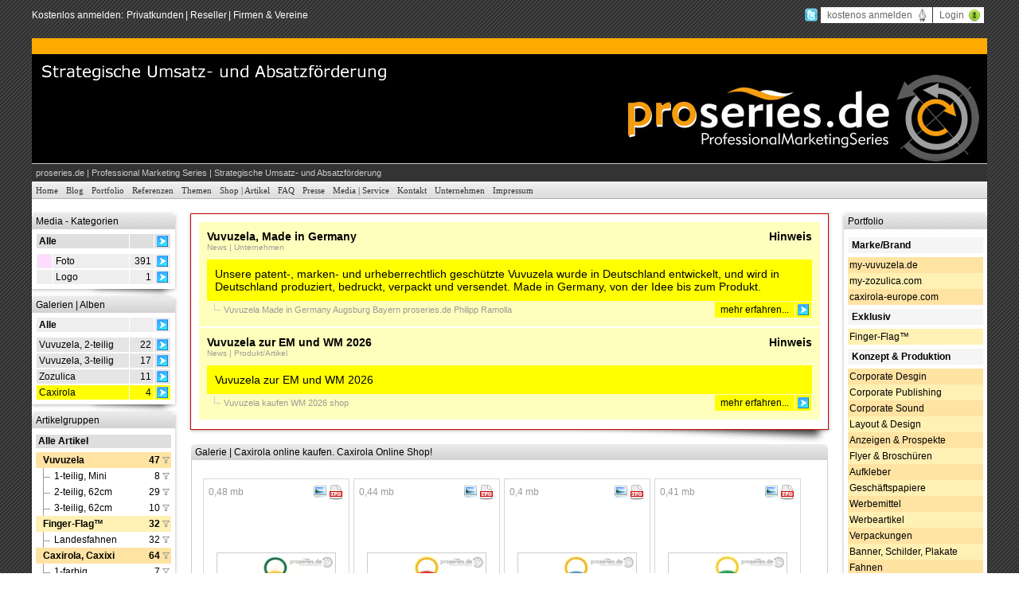

--- FILE ---
content_type: text/html
request_url: https://www.proseries.de/site/content/media/tech.asp?tech_id=4&galerie_id=63
body_size: 21463
content:
<!DOCTYPE html PUBLIC "-//W3C//DTD XHTML 1.0 Transitional//EN" "http://www.w3.org/TR/xhtml1/DTD/xhtml1-transitional.dtd">
<html xmlns="http://www.w3.org/1999/xhtml">
<head>
<meta http-equiv="Content-Type" content="text/html; charset=iso-8859-1" />
<title></title>

<link href="../../../4all/css/proseries.css" rel="stylesheet" type="text/css" />
<script type="text/javascript" src="../../../ScriptLibrary/jquery-latest.pack.js"></script>
<script type="text/javascript" src="../../../ScriptLibrary/dmxTooltips.js"></script>
<meta name="keywords" content="" />
<meta name="description" content="" />
<base href="https://www.proseries.de/site/content/media/" />
</head>

<body>
<table width="1200" border="0" align="center" cellpadding="0" cellspacing="0">
  <tr>
    <td>

<script type="text/javascript">
function applyDMXTooltip(trigger) {//v1.5
	if (arguments.length < 3 || !arguments[2]) return true; // ignore empty tooltips
  window.stylesFolderName = 'Styles';
	var arg = {};
	var options = ['contentType', 'dataProvider','showEffect','easing','showAt',
  'showDirection', 'showDuration','showDelay','closeEvent','styleTheme',
	'showCloseBtn','onshow','onhide','mouseOffsetX','mouseOffsetY','x','y','w','h'];
  for (var i = 0; i < options.length && i < arguments.length-1; i++) {
		arg[options[i]] = arguments[i + 1];
	}
	showTooltip(trigger, arg);
}
</script>

<span class="link_top"> </span>

<link href="/ssi/4all/css/site.css" rel="stylesheet" type="text/css" />


<style type="text/css">
#TOP_1000_button{ 
	position:fixed;
	width:1px;
	height:1px;
	z-index:1;
	top: 1px;
	left: 1px;
}
#TOP_1000 {
	height: 800px;
	width: 1000px;
	position: fixed;
	left: 50%;
	top: -801px;
	margin-left: -500px;
	margin-right: -500px;
	z-index: 99;
	border-right-width: 1px;
	border-bottom-width: 1px;
	border-right-style: solid;
	border-bottom-style: solid;
	border-right-color: #666;
	border-bottom-color: #666;
	border-left-width: 1px;
	border-left-style: solid;
	border-left-color: #666;
	background-color: #FFFFFF;
	overflow: hidden;
}
#TOP_1000_overlay {
	position:fixed;
	width:100%;
	z-index:98;
	left: 0px;
	top: -100%;
	height: 100%;
}
#TOP_1000_overlay_clickout {
	position:fixed;
	width:100%;
	z-index:98;
	left: 0px;
	top: -100%;
	height: 100%;
}
.TOP_1000_show_hide {
	display:none;
}
#TOP_1000_content{
	margin-top: 0px;
	margin-bottom: 0px;
	background-color: ;
}

</style>
<script type="text/javascript" src="/ScriptLibrary/jquery-latest.pack.js"></script>
<script language="JavaScript" type="text/javascript" src="/ssi/SpryAssets/SpryHTMLPanel.js">
</script>
<script type="text/javascript" src="/ScriptLibrary/jquery.easing.1.3.js"></script>
<script type="text/javascript" src="/ScriptLibrary/jquery.dmxzone_animations_pack.js"></script>
<script type="text/javascript" src="/ScriptLibrary/jquery.csstransform.pack.js"></script>
<script type="text/javascript" src="/ScriptLibrary/jquery.color.min.js"></script>
<script type="text/javascript">
function dmxAnimate() {//v1.0 
  jQuery.dmxAnimate.apply(this, arguments);
}
function applyDMXTooltip(trigger) {//v1.5
	if (arguments.length < 3 || !arguments[2]) return true; // ignore empty tooltips
  window.stylesFolderName = 'Styles';
	var arg = {};
	var options = ['contentType', 'dataProvider','showEffect','easing','showAt',
  'showDirection', 'showDuration','showDelay','closeEvent','styleTheme',
	'showCloseBtn','onshow','onhide','mouseOffsetX','mouseOffsetY','x','y','w','h'];
  for (var i = 0; i < options.length && i < arguments.length-1; i++) {
		arg[options[i]] = arguments[i + 1];
	}
	showTooltip(trigger, arg);
}
</script>

<div id="TOP_1000" >
  <table width="100%" height="100%" border="0" cellpadding="0" cellspacing="0">
    <tr>
      <td valign="bottom"><table width="100%" border="0" cellpadding="0" cellspacing="0">
        <tr>
          <td><table width="100%" border="0" cellspacing="10" cellpadding="0">
              <tr>
                <td><div class="TOP_1000_show_hide" id="TOP_1000_content">
                    <table width="100%" border="0" cellspacing="0" cellpadding="0">
                      <tr>
                        <td>content_on_load</td>
                      </tr>
                    </table>
                  <div class="HTMLPanelLoadingContent">
                      <table width="100%" height="450" border="0" cellpadding="0" cellspacing="0">
                        <tr>
                          <td align="center" bgcolor="#FFFF00"><img src="/ssi/4all/px/loadpx/ajax-facebook.gif" width="16" height="11" /></td>
                        </tr>
                      </table>
                  </div>
                  <div class="HTMLPanelErrorContent">
                      <table width="100%" border="0" cellspacing="0" cellpadding="0">
                        <tr>
                          <td align="center">error</td>
                        </tr>
                      </table>
                  </div>
                </div></td>
              </tr>
          </table></td>
        </tr>
      </table>
        <table width="100%" border="0" cellspacing="5" cellpadding="0">
          <tr>
            <td align="right"><table border="0" cellspacing="0" cellpadding="0">
                <tr>
                  <td>&nbsp;</td>
                  <td>&nbsp;</td>
                  <td>&nbsp;</td>
                  <td><a href="/test.asp" onclick="slide_TOP_1000.loadContent(this.href); return false"><img src="/4all/px/techpx/1x1_techpx.gif" width="1" height="1" border="0" /></a></td>
                  <td width="5">&nbsp;</td>
                  <td align="center"><a href="javascript:;" onclick="dmxAnimate('#TOP_1000', {}, {'translateY': 0}, {'duration': 350});dmxAnimate('#TOP_1000_overlay_clickout', {}, {'opacity': 0}, {'duration': 350});dmxAnimate('#TOP_1000_overlay_clickout', {}, {'top': -3000}, {'duration': 0})" title="schließen"><img src="/4all/px/techpx/del.png" name="infocenter_button" width="12" height="12" border="0" id="infocenter_button" /></a></td>
                </tr>
            </table></td>
          </tr>
        </table></td>
    </tr>
  </table>
  <script language="JavaScript" type="text/javascript">
var slide_TOP_1000 = new Spry.Widget.HTMLPanel("TOP_1000_content");
</script>
</div>
<div id="TOP_1000_overlay" onclick="dmxAnimate('#infocenterTOP-FAKE', {}, {'translateY': 0}, {'duration': 350});dmxAnimate('#overlayTOP-FAKE', {}, {'opacity': 0}, {'duration': 350});dmxAnimate('#overlayTOP-FAKE', {}, {'top': -3000}, {'duration': 0})"></div>
<div id="TOP_1000_overlay_clickout" onclick="dmxAnimate('#TOP_1000', {}, {'translateY': 0}, {'duration': 350});dmxAnimate('#TOP_1000_overlay_clickout', {}, {'opacity': 0}, {'duration': 350});dmxAnimate('#TOP_1000_overlay_clickout', {}, {'top': -3000}, {'duration': 0})"></div>
<div id="TOP_1000_button"><a href="/test.asp" onClick="dmxAnimate('#TOP_1000', {}, {'translateY': 800}, {'duration': 350});dmxAnimate('#TOP_1000_overlay_clickout', {}, {'top': 0}, {'duration': 0});dmxAnimate('#TOP_1000_overlay_clickout', {}, {'backgroundColor': '#000000', 'opacity': 0.75}, {'duration': 350});slide_TOP_1000.loadContent(this.href); return false"><img src="/4all/px/techpx/1x1_techpx.gif" width="1" height="1" border="0" onclick="dmxAnimate('#TOP_1000_content', {}, {'height': 'show'}, {'duration': 0})" /></a></div>

<link href="/4all/css/proseries.css" rel="stylesheet" type="text/css" />

<script type="text/javascript">
function dmxAnimate() {//v1.0 
  jQuery.dmxAnimate.apply(this, arguments);
}
function translate(context, x, y, duration, easing, callback) {//v1.0
  var _css = { translateX : x || 0, translateY : y || 0 };
  if (duration) {
    jQuery(context).animate(_css, duration * 1000, easing, callback);
  } else {
    jQuery(context).css(_css);
  }
}
</script>



<table width="100%" border="0" cellspacing="0" cellpadding="0">
  <tr>
    <td width="50%">
    
      
        <table width="100%" border="0" cellspacing="0" cellpadding="0">
          <tr>
          <td>
          <table border="0" cellpadding="0" cellspacing="1">
            <tr> </tr>
          </table>
          <table border="0" cellspacing="0" cellpadding="0">
            <tr>
              <td><a href="/site/content/user/registrieren.asp?tech_id=8" title="Kostenlose anmeldung!" class="link_top">Kostenlos anmelden:&nbsp;</a></td>
              <td>
                <td><table border="0" cellpadding="0" cellspacing="1" class="link_top">
                    <tr>
                      <td>
                          <a href="/site/content/user/registrieren.asp?tech_id=9" class="link_top" title="kostenlos anmelden">Privatkunden</a></td>
                    </tr>
                </table></td>
                  
                <td><table border="0" cellpadding="0" cellspacing="1" class="link_top">
                    <tr>
                      <td>
                            |
                            
                          <a href="/site/content/user/registrieren.asp?tech_id=11" class="link_top" title="kostenlos anmelden">Reseller</a></td>
                    </tr>
                </table></td>
                  
                <td><table border="0" cellpadding="0" cellspacing="1" class="link_top">
                    <tr>
                      <td>
                            |
                            
                          <a href="/site/content/user/registrieren.asp?tech_id=10" class="link_top" title="kostenlos anmelden">Firmen & Vereine</a></td>
                    </tr>
                </table></td>
                  
            </td>
            </tr>
          </table>
          <table border="0" cellpadding="0" cellspacing="1">
          <tr> </tr>
        </table>
          </td>
          </tr>
                </table>
        
      </td>
    <td width="5%" align="center" class="link_top">



        



        





































        








<style type="text/css">

body {
	background-image: url(../../../4all/px/back/linie-diag-1_333.png);
}

a:link {
	text-decoration: none;
}
a:visited {
	text-decoration: none;
}
a:hover {
	text-decoration: underline;
}
a:active {
	text-decoration: none;
}

</style>

</td>
      <td width="45%" align="right"><table border="0" cellpadding="0" cellspacing="0" class="link_top">
          <tr>
            <td width="20">&nbsp;</td>
          <td><table border="0" cellspacing="0" cellpadding="0">
            <tr>
              <td align="center"></td>
              <td>
                  <table width="20" border="0" cellspacing="0" cellpadding="0">
                    <tr>
                      <td align="center"><a href=" https://twitter.com/proseriesDE" target="_blank"><img src="/4all/px/favpx/twitter_18_favpx.png" width="18" height="18" border="0" title="Folge proseries.de - Professional Marketing Series auf Twitter"/></a></td>
                    </tr>
                  </table>
                  </td>
              <td></td>
              </tr>
            </table></td>
          <td>
              
                <table width="100%" border="0" cellpadding="0" cellspacing="1" class="link_top">
                  <tr>
                    <td></td>
                    <td><table width="100%" border="0" cellpadding="1" cellspacing="1" class="link_top_login">
                        <tr>
                          <td>&nbsp;</td>
                          <td><a href="/site/content/user/registrieren.asp?tech_id=8" target="_top" class="link_top_login">kostenos anmelden</a></td>
                          <td width="20" align="center"><a href="/site/content/user/registrieren.asp?tech_id=8"><img src="/4all/px/techpx/register.png" width="16" height="16" border="0"></a></td>
                        </tr>
                        </table></td>
                    <td><table width="100%" border="0" cellpadding="1" cellspacing="1" class="link_top_login">
                        <tr>
                          <td>&nbsp;</td>
                          <td><a href="/site/content/user/login.asp?tech_id=6" target="_top" class="link_top_login">Login</a></td>
                          <td width="20" align="center"><a href="/site/content/user/login.asp?tech_id=6"><img src="/4all/px/techpx/login.png" width="16" height="16" border="0"></a></td>
                        </tr>
                        </table></td>
                  </tr>
                            </table>
                
              </td>
          <td>&nbsp;</td>
        </tr>
        </table></td></tr>
</table>
<table width="100%" border="0" cellspacing="0" cellpadding="0">
  <tr>
    <td>&nbsp;</td>
  </tr>
</table>
</td>
  </tr>
  <tr>
    <td>
<link rel="stylesheet" type="text/css" href="/Styles/dmxHTML5Slideshow.css" />
<link rel="stylesheet" type="text/css" href="/Styles/dmxHTML5Slideshow/glass_look/glass_look.css" />
<link rel="stylesheet" type="text/css" href="/Styles/dmxHTML5Slideshow/dark_matter/dark_matter.css" />
<link rel="stylesheet" type="text/css" href="/Styles/dmxHTML5Slideshow/minimalistic/minimalistic.css" />
<link href="/4all/css/proseries.css" rel="stylesheet" type="text/css">

<script type="text/javascript" src="/ScriptLibrary/dmxHTML5Slideshow.js"></script>


<table width="100%" border="0" cellpadding="0" cellspacing="0">
    <tr>
      <td height="20" align="center" bgcolor="#FFAA00">&nbsp;</td>
    </tr>
  </table>
  
  
    <table width="1200" border="0" cellspacing="0" cellpadding="0">
      <tr>
        <td height="140" bgcolor="#000000"><div class="dmxSlideshow glass_look" id="head" style="width:1200px;height:160px;">
            
            <div class="dmxSlide" id="img_1"> <a href="../../../../site/content/unternehmen/?page_id=7" target="_top"> <img src="/images/sys/head/proseries-de_head_01_2.jpg" border="0" alt="proseries.de | Professional Marketing Series | Strategische Umsatz- und Absatzförderung" title="proseries.de | Professional Marketing Series | Strategische Umsatz- und Absatzförderung"/> </a>
                <div class="dmxDescription">
                  <p>proseries.de | Professional Marketing Series | Strategische Umsatz- und Absatzförderung</p>
                </div>
            </div>
          
            <div class="dmxSlide" id="img_1"> <a href="/" target=""> <img src="/images/sys/head/my-zozulica-com_head_03_7130.jpg" border="0" alt="Projekt: Offizieller Zozulica Online Shop für Deutschland, Österreich und die Schweiz zur EM 2012" title="Projekt: Offizieller Zozulica Online Shop für Deutschland, Österreich und die Schweiz zur EM 2012"/> </a>
                <div class="dmxDescription">
                  <p>Projekt: Offizieller Zozulica Online Shop für Deutschland, Österreich und die Schweiz zur EM 2012</p>
                </div>
            </div>
          
            <div class="dmxSlide" id="img_1"> <a href="../../../../site/content/shop/tech.asp?tech_id=41&kat_g=1" target="_self"> <img src="/images/sys/head/myvuvuzela-de_head.jpg" border="0" alt="Projekt: Vuvuzela Online Shop | Europa |  WM 2010 | No.1" title="Projekt: Vuvuzela Online Shop | Europa |  WM 2010 | No.1"/> </a>
                <div class="dmxDescription">
                  <p>Projekt: Vuvuzela Online Shop | Europa |  WM 2010 | No.1</p>
                </div>
            </div>
          
            <div class="dmxAbout">Generated by <a href="http://www.proseries.de">Slideshow</a> 1.2.0</div>
        </div>
            <script type="text/javascript">
  // <![CDATA[
 jQuery(document).ready(
   function()
     {
       jQuery("#head").dmxHTML5Slideshow(
         {"width": 1200, "height": NaN, "shuffle": true, "index": "random", "description": {"position": "bottom"}, "kenburns": {"enabled": false}}
       );
     }
 );
  // ]]>
    </script></td>
      </tr>
    </table>
    
</td>
  </tr>
  <tr>
    <td>



  
<link rel="stylesheet" type="text/css" href="/Styles/dmxNavigationMenu.css" />
<link rel="stylesheet" type="text/css" href="/Styles/dmxNavigationMenu/dmxzone_inspired/dmxzone_inspired.css" />

<script type="text/javascript" src="/ScriptLibrary/dmxNavigationMenu.js"></script>

<div id="navmenu1" class="dmxNavigationMenu dmxzone_inspired">
  <ul class="menu dmxzone_inspired horizontal">
    
    <li title="Home"><a href="/">Home</a></li>
    
    <li title="Blog"><a href="/site/content/news/?page_id=2">Blog</a></li>
    
    <li title="Portfolio"><a href="/site/content/portfolio/?page_id=35">Portfolio</a></li>
    
    <li title="Referenzen"><a href="/site/content/referenzen/?page_id=44">Referenzen</a></li>
    
    <li title="Themen"><a href="/site/content/thema/?page_id=34">Themen</a></li>
    
    <li title="Shop | Artikel"><a href="/site/content/shop/?page_id=5">Shop | Artikel</a></li>
    
    <li title="FAQ"><a href="/site/content/faq/?page_id=4">FAQ</a></li>
    
    <li title="Presse"><a href="/site/content/presse/?page_id=15">Presse</a></li>
    
    <li title="Media | Service"><a href="/site/content/media/?page_id=3">Media | Service</a></li>
    
    <li title="Kontakt"><a href="/site/content/kontakt/?page_id=8">Kontakt</a></li>
    
    <li title="Unternehmen"><a href="/site/content/unternehmen/?page_id=7">Unternehmen</a></li>
    
    <li title="Impressum"><a href="/site/content/impressum/?page_id=36">Impressum</a></li>
    
  </ul>
  <div style="height:0;font-size:0;clear:both;"></div>
</div>
<script type="text/javascript">
  // <![CDATA[
 jQuery(document).ready(
   function()
     {
       jQuery("#navmenu1").dmxNavigationMenu(
         {"mainShowDuration": "normal", "mainShowEasing": "swing", "mainHideDuration": "normal", "mainHideEasing": "swing", "subShowDuration": "normal", "subShowEasing": "swing", "subHideDuration": "normal", "subHideEasing": "swing", "design": "dmxzone_inspired", "useMenuBarSearch": false, "keyboard": true}
       );
     }
 );
  // ]]>
</script>

  
</td>
  </tr>
  <tr>
    <td bgcolor="#FFFFFF">&nbsp;</td>
  </tr>
  <tr>
    <td bgcolor="#FFFFFF"><table width="100%" border="0" cellspacing="0" cellpadding="0">
      <tr>
        <td width="180" valign="top">









<link rel="stylesheet" type="text/css" href="/Styles/dmxCss3DropShadows.css" />

<script type="text/javascript" src="/ScriptLibrary/dmxCss3DropShadows.js"></script>

<div class="dmxCSS3DropShadows" id="media_kat" style="width:180px">
  <table width="180" border="0" cellpadding="0" cellspacing="0" class="table_head">
    <tr>
      <td><a href="/site/content/media/?page_id=3" class="text">Media - Kategorien</a></td>
    </tr>
  </table>
  <table width="180" border="0" cellpadding="5" cellspacing="0" class="table_trenner_shadow">
    <tr>
      <td>
        <table width="100%" height="20" border="0" cellpadding="0" cellspacing="1" class="text">
          <tr>
            <td bgcolor="DFDFDF"><table width="95%" border="0" align="center" cellpadding="0" cellspacing="0" class="text_bold">
              <tr>
                <td><a href="/site/content/media/tech.asp?tech_id=20" class="text_bold">Alle</a></td>
              </tr>
            </table></td>
            <td width="30" align="center" bgcolor="DFDFDF">&nbsp;</td>
            <td width="20" align="center" bgcolor="DFDFDF"><a href="/site/content/media/tech.asp?tech_id=20"><img src="/4all/px/techpx/dt.gif" width="14" height="14" border="0" /></a></td>
          </tr>
        </table>
        <table width="100%" border="0" cellspacing="0" cellpadding="0">
          <tr>
            <td><img src="/4all/px/techpx/1x1_techpx.gif" width="1" height="5" /></td>
          </tr>
        </table>
        
        
        <table width="100%" height="20" border="0" cellpadding="0" cellspacing="1" class="text">
          <tr  style='background-color:#EEEEEE' onMouseOver='this.style.backgroundColor="#FFFF00"' onMouseOut='this.style.backgroundColor="#EEEEEE"'>
            <td width="20" bgcolor=""><table border="0" align="center" cellpadding="0" cellspacing="0">
              <tr>
                <td width="16" height="16" bgcolor="#FEDBFF"><a href="/site/content/media/tech.asp?tech_id=20&amp;art=2"><img src="/4all/px/techpx/1x1_techpx.gif" width="16" height="16" border="0" /></a></td>
              </tr>
            </table></td>
            <td bgcolor=""><table width="95%" border="0" align="center" cellpadding="0" cellspacing="0">
              <tr>
                <td><a href="/site/content/media/tech.asp?tech_id=20&amp;art=2" class="text">Foto</a></td>
              </tr>
            </table></td>
            <td width="30" bgcolor=""><table width="80%" border="0" align="center" cellpadding="0" cellspacing="0">
              <tr>
                <td align="right"><a href="/site/content/media/tech.asp?tech_id=20&amp;art=2" class="text">391</a></td>
              </tr>
            </table></td>
            <td width="20" align="center" bgcolor=""><a href="/site/content/media/tech.asp?tech_id=20&amp;art=2"><img src="/4all/px/techpx/dt.gif" width="14" height="14" border="0" /></a></td>
          </tr>
          
        </table>
        
        
        <table width="100%" height="20" border="0" cellpadding="0" cellspacing="1" class="text">
          <tr  style='background-color:#EEEEEE' onMouseOver='this.style.backgroundColor="#FFFF00"' onMouseOut='this.style.backgroundColor="#EEEEEE"'>
            <td width="20" bgcolor=""><table border="0" align="center" cellpadding="0" cellspacing="0">
              <tr>
                <td width="16" height="16" bgcolor=""><a href="/site/content/media/tech.asp?tech_id=20&amp;art=5"><img src="/4all/px/techpx/1x1_techpx.gif" width="16" height="16" border="0" /></a></td>
              </tr>
            </table></td>
            <td bgcolor=""><table width="95%" border="0" align="center" cellpadding="0" cellspacing="0">
              <tr>
                <td><a href="/site/content/media/tech.asp?tech_id=20&amp;art=5" class="text">Logo</a></td>
              </tr>
            </table></td>
            <td width="30" bgcolor=""><table width="80%" border="0" align="center" cellpadding="0" cellspacing="0">
              <tr>
                <td align="right"><a href="/site/content/media/tech.asp?tech_id=20&amp;art=5" class="text">1</a></td>
              </tr>
            </table></td>
            <td width="20" align="center" bgcolor=""><a href="/site/content/media/tech.asp?tech_id=20&amp;art=5"><img src="/4all/px/techpx/dt.gif" width="14" height="14" border="0" /></a></td>
          </tr>
          
        </table>
        </td>
    </tr>
  </table>
</div>
<script type="text/javascript">
  // <![CDATA[
 jQuery(document).ready(
   function()
     {
       jQuery("#media_kat").dmxCSS3DropShadows(
         {"type": "lifted", "sides": "right"}
       );
     }
 );
  // ]]>
</script>





<div class="dmxCSS3DropShadows" id="ssi_galerie">
  <table width="180" border="0" cellpadding="0" cellspacing="0" class="table_head">
    <tr>
      <td>Galerien | Alben </td>
    </tr>
  </table>
  <table width="180" border="0" cellpadding="5" cellspacing="0" class="table_trenner_shadow">
    <tr>
      <td>
        <table width="100%" height="20" border="0" cellpadding="0" cellspacing="1" class="text">
          <tr>
            <td bgcolor="EEEEEE"><table width="95%" border="0" align="center" cellpadding="0" cellspacing="0" class="text_bold">
              <tr>
                <td><a href="/site/content/media/tech.asp?tech_id=3" class="text_bold">Alle</a></td>
              </tr>
            </table></td>
            <td width="30" bgcolor="EEEEEE">&nbsp;</td>
            <td width="20" align="center" bgcolor="EEEEEE"><a href="/site/content/media/tech.asp?tech_id=3"><img src="/4all/px/techpx/dt.gif" alt="Hier gehts zu allen Alben und Galerien" title="Hier gehts zu allen Alben und Galerien" width="14" height="14" border="0" /></a></td>
          </tr>
        </table>
        <table width="100%" border="0" cellspacing="0" cellpadding="0">
          <tr>
            <td><img src="/4all/px/techpx/1x1_techpx.gif" width="1" height="5"></td>
          </tr>
        </table>
        
        
        <table width="100%" height="20" border="0" cellpadding="0" cellspacing="1" class="text">
          <tr  style='background-color:#E5E5E5' onMouseOver='this.style.backgroundColor="#FFFF00"' onMouseOut='this.style.backgroundColor="#E5E5E5"'>
            <td bgcolor=""><table width="95%" border="0" align="center" cellpadding="0" cellspacing="0">
              <tr>
                <td><a href="/site/content/media/tech.asp?tech_id=4&amp;galerie_id=45" class="text">Vuvuzela, 2-teilig</a></td>
              </tr>
            </table></td>
            <td width="30" bgcolor=""><table width="80%" border="0" align="center" cellpadding="0" cellspacing="0">
              <tr>
                <td align="right">22</td>
              </tr>
            </table></td>
            <td width="20" align="center" bgcolor=""><a href="/site/content/media/tech.asp?tech_id=4&amp;galerie_id=45"><img src="/4all/px/techpx/dt.gif" alt="Album - Vuvuzela, 2-teilig - Vuvuzela, 2-teilig" title="Album - Vuvuzela, 2-teilig - Vuvuzela, 2-teilig" width="14" height="14" border="0" /></a></td>
          </tr>
          
        </table>
        
        
        <table width="100%" height="20" border="0" cellpadding="0" cellspacing="1" class="text">
          <tr  style='background-color:#E4E4E4' onMouseOver='this.style.backgroundColor="#FFFF00"' onMouseOut='this.style.backgroundColor="#E4E4E4"'>
            <td bgcolor=""><table width="95%" border="0" align="center" cellpadding="0" cellspacing="0">
              <tr>
                <td><a href="/site/content/media/tech.asp?tech_id=4&amp;galerie_id=46" class="text">Vuvuzela, 3-teilig</a></td>
              </tr>
            </table></td>
            <td width="30" bgcolor=""><table width="80%" border="0" align="center" cellpadding="0" cellspacing="0">
              <tr>
                <td align="right">17</td>
              </tr>
            </table></td>
            <td width="20" align="center" bgcolor=""><a href="/site/content/media/tech.asp?tech_id=4&amp;galerie_id=46"><img src="/4all/px/techpx/dt.gif" alt="Album - Vuvuzela, 3-teilig - Vuvuzela, 3-teilig" title="Album - Vuvuzela, 3-teilig - Vuvuzela, 3-teilig" width="14" height="14" border="0" /></a></td>
          </tr>
          
        </table>
        
        
        <table width="100%" height="20" border="0" cellpadding="0" cellspacing="1" class="text">
          <tr  style='background-color:#E5E5E5' onMouseOver='this.style.backgroundColor="#FFFF00"' onMouseOut='this.style.backgroundColor="#E5E5E5"'>
            <td bgcolor=""><table width="95%" border="0" align="center" cellpadding="0" cellspacing="0">
              <tr>
                <td><a href="/site/content/media/tech.asp?tech_id=4&amp;galerie_id=48" class="text">Zozulica</a></td>
              </tr>
            </table></td>
            <td width="30" bgcolor=""><table width="80%" border="0" align="center" cellpadding="0" cellspacing="0">
              <tr>
                <td align="right">11</td>
              </tr>
            </table></td>
            <td width="20" align="center" bgcolor=""><a href="/site/content/media/tech.asp?tech_id=4&amp;galerie_id=48"><img src="/4all/px/techpx/dt.gif" alt="Album - Zozulica - Zozulica" title="Album - Zozulica - Zozulica" width="14" height="14" border="0" /></a></td>
          </tr>
          
        </table>
        
        
        <table width="100%" height="20" border="0" cellpadding="0" cellspacing="1" class="text">
          <tr  style='background-color:#E4E4E4' onMouseOver='this.style.backgroundColor="#FFFF00"' onMouseOut='this.style.backgroundColor="#E4E4E4"'>
            <td bgcolor="FFFF00"><table width="95%" border="0" align="center" cellpadding="0" cellspacing="0">
              <tr>
                <td><a href="/site/content/media/tech.asp?tech_id=4&amp;galerie_id=63" class="text">Caxirola</a></td>
              </tr>
            </table></td>
            <td width="30" bgcolor="FFFF00"><table width="80%" border="0" align="center" cellpadding="0" cellspacing="0">
              <tr>
                <td align="right">4</td>
              </tr>
            </table></td>
            <td width="20" align="center" bgcolor="FFFF00"><a href="/site/content/media/tech.asp?tech_id=4&amp;galerie_id=63"><img src="/4all/px/techpx/dt.gif" alt="Album - Caxirola online kaufen. Caxirola Online Shop! - Hier kaufen Sie die original Caxirola. grün, gelb, blau, rot, orange. caxirola-europe.com" title="Album - Caxirola online kaufen. Caxirola Online Shop! - Hier kaufen Sie die original Caxirola. grün, gelb, blau, rot, orange. caxirola-europe.com" width="14" height="14" border="0" /></a></td>
          </tr>
          
        </table>
        </td>
    </tr>
  </table>
</div>
<script type="text/javascript">
  // <![CDATA[
 jQuery(document).ready(
   function()
     {
       jQuery("#ssi_galerie").dmxCSS3DropShadows(
         {"type": "lifted", "sides": "right"}
       );
     }
 );
  // ]]>
</script>





<div class="dmxCSS3DropShadows" id="ssi_artikel_kat_g">
  <table width="180" border="0" cellpadding="0" cellspacing="0" class="table_head">
    <tr>
      <td><a href="/site/content/shop/?page_id=5" class="text">Artikelgruppen</a></td>
    </tr>
  </table>
  <table width="180" border="0" cellpadding="5" cellspacing="0" class="table_trenner_shadow">
    <tr>
      <td>
        <table width="100%" height="20" border="0" cellpadding="0" cellspacing="0" class="text">
          <tr> </tr>
          <tr>
            <td bgcolor="#DFDFDF"><table width="95%" border="0" align="center" cellpadding="0" cellspacing="0">
              <tr>
                <td><a href="/site/content/shop/?page_id=5" class="text_bold">Alle Artikel </a></td>
              </tr>
            </table></td>
            <td width="30" bgcolor="#DFDFDF">&nbsp;</td>
            <td width="25" align="center" bgcolor="#DFDFDF"><a href="/site/content/shop/?page_id=5"></a></td>
            <td width="12" align="center" bgcolor="#DFDFDF">&nbsp;</td>
          </tr>
        </table>
        <table width="100%" border="0" cellspacing="0" cellpadding="0">
          <tr>
            <td><img src="/4all/px/techpx/1x1_techpx.gif" width="1" height="5" /></td>
          </tr>
        </table>
        
        
        
        <table width="100%" height="20" border="0" cellpadding="0" cellspacing="0" class="text">
          
          <tr  style='background-color:#FFE3A3' onMouseOver='this.style.backgroundColor="#FFFF00"' onMouseOut='this.style.backgroundColor="#FFE3A3"'>
            <td width="5" bgcolor="">&nbsp;</td>
            <td bgcolor=""><table width="95%" border="0" align="center" cellpadding="0" cellspacing="0">
              <tr>
                <td><a href="/site/content/shop/tech.asp?tech_id=41&amp;kat_g=1" class="text_bold" title="Vuvuzela">Vuvuzela</a></td>
              </tr>
            </table></td>
            <td width="25" bgcolor=""><table width="80%" border="0" align="center" cellpadding="0" cellspacing="0">
              <tr>
                <td align="right"><a href="/site/content/shop/tech.asp?tech_id=41&amp;kat_g=1" class="text_bold" >47</a></td>
              </tr>
            </table></td>
            <td width="12" bgcolor=""><table width="12" border="0" cellspacing="0" cellpadding="0">
              <tr>
                <td align="center"><a href="javascript:;" onClick="applyDMXTooltip(this,'url','../../../../site/content/shop/list/layer/layer_list_artikel_basic.asp?kat_g=1','normal','linear','right','out',0,0,'clickout','white',true,'','',0,0,'auto','auto','560','650')"><img src="/4all/px/techpx/filter_3.png" width="10" height="10" border="0" /></a></td>
              </tr>
            </table></td>
          </tr>
          
        </table>
        
        
        <table width="100%" border="0" cellpadding="0" cellspacing="0" class="text">
          <tr>
            <td width="20" height="20"><img src="/4all/px/treepx/mitte.gif" width="20" height="20" /></td>
            <td bgcolor=""><table width="96%" border="0" align="center" cellpadding="0" cellspacing="0">
              <tr>
                <td class="text"><a href="/site/content/shop/?page_id=5&amp;kat=1" class="text" title="">1-teilig, Mini</a></td>
              </tr>
            </table></td>
            <td width="25" bgcolor=""><table width="80%" border="0" align="center" cellpadding="0" cellspacing="0">
              <tr>
                <td align="right"><a href="/site/content/shop/?page_id=5&amp;kat=1" class="text" >8</a></td>
              </tr>
            </table></td>
            <td width="12" bgcolor=""><table width="12" border="0" cellspacing="0" cellpadding="0">
              <tr>
                <td align="center"><a href="javascript:;" onClick="applyDMXTooltip(this,'url','../../../../site/content/shop/list/layer/layer_list_artikel_basic.asp?kat_g=1&kat=1','normal','linear','right','out',0,0,'clickout','white',true,'','',0,0,'auto','auto','540','150')"><img src="/4all/px/techpx/filter_3.png" width="10" height="10" border="0" /></a></td>
              </tr>
            </table></td>
          </tr>
        </table>
        
        
        <table width="100%" border="0" cellpadding="0" cellspacing="0" class="text">
          <tr>
            <td width="20" height="20"><img src="/4all/px/treepx/mitte.gif" width="20" height="20" /></td>
            <td bgcolor=""><table width="96%" border="0" align="center" cellpadding="0" cellspacing="0">
              <tr>
                <td class="text"><a href="/site/content/shop/?page_id=5&amp;kat=2" class="text" title="">2-teilig, 62cm</a></td>
              </tr>
            </table></td>
            <td width="25" bgcolor=""><table width="80%" border="0" align="center" cellpadding="0" cellspacing="0">
              <tr>
                <td align="right"><a href="/site/content/shop/?page_id=5&amp;kat=2" class="text" >29</a></td>
              </tr>
            </table></td>
            <td width="12" bgcolor=""><table width="12" border="0" cellspacing="0" cellpadding="0">
              <tr>
                <td align="center"><a href="javascript:;" onClick="applyDMXTooltip(this,'url','../../../../site/content/shop/list/layer/layer_list_artikel_basic.asp?kat_g=1&kat=2','normal','linear','right','out',0,0,'clickout','white',true,'','',0,0,'auto','auto','540','460')"><img src="/4all/px/techpx/filter_3.png" width="10" height="10" border="0" /></a></td>
              </tr>
            </table></td>
          </tr>
        </table>
        
        
        <table width="100%" border="0" cellpadding="0" cellspacing="0" class="text">
          <tr>
            <td width="20" height="20"><img src="/4all/px/treepx/mitte.gif" width="20" height="20" /></td>
            <td bgcolor=""><table width="96%" border="0" align="center" cellpadding="0" cellspacing="0">
              <tr>
                <td class="text"><a href="/site/content/shop/?page_id=5&amp;kat=3" class="text" title="">3-teilig, 62cm</a></td>
              </tr>
            </table></td>
            <td width="25" bgcolor=""><table width="80%" border="0" align="center" cellpadding="0" cellspacing="0">
              <tr>
                <td align="right"><a href="/site/content/shop/?page_id=5&amp;kat=3" class="text" >10</a></td>
              </tr>
            </table></td>
            <td width="12" bgcolor=""><table width="12" border="0" cellspacing="0" cellpadding="0">
              <tr>
                <td align="center"><a href="javascript:;" onClick="applyDMXTooltip(this,'url','../../../../site/content/shop/list/layer/layer_list_artikel_basic.asp?kat_g=1&kat=3','normal','linear','right','out',0,0,'clickout','white',true,'','',0,0,'auto','auto','540','200')"><img src="/4all/px/techpx/filter_3.png" width="10" height="10" border="0" /></a></td>
              </tr>
            </table></td>
          </tr>
        </table>
        
        
        
        <table width="100%" height="20" border="0" cellpadding="0" cellspacing="0" class="text">
          
          <tr  style='background-color:#FFF0B3' onMouseOver='this.style.backgroundColor="#FFFF00"' onMouseOut='this.style.backgroundColor="#FFF0B3"'>
            <td width="5" bgcolor="">&nbsp;</td>
            <td bgcolor=""><table width="95%" border="0" align="center" cellpadding="0" cellspacing="0">
              <tr>
                <td><a href="/site/content/shop/tech.asp?tech_id=41&amp;kat_g=6" class="text_bold" title="Finger-Flag">Finger-Flag™</a></td>
              </tr>
            </table></td>
            <td width="25" bgcolor=""><table width="80%" border="0" align="center" cellpadding="0" cellspacing="0">
              <tr>
                <td align="right"><a href="/site/content/shop/tech.asp?tech_id=41&amp;kat_g=6" class="text_bold" >32</a></td>
              </tr>
            </table></td>
            <td width="12" bgcolor=""><table width="12" border="0" cellspacing="0" cellpadding="0">
              <tr>
                <td align="center"><a href="javascript:;" onClick="applyDMXTooltip(this,'url','../../../../site/content/shop/list/layer/layer_list_artikel_basic.asp?kat_g=6','normal','linear','right','out',0,0,'clickout','white',true,'','',0,0,'auto','auto','510','600')"><img src="/4all/px/techpx/filter_3.png" width="10" height="10" border="0" /></a></td>
              </tr>
            </table></td>
          </tr>
          
        </table>
        
        
        <table width="100%" border="0" cellpadding="0" cellspacing="0" class="text">
          <tr>
            <td width="20" height="20"><img src="/4all/px/treepx/mitte.gif" width="20" height="20" /></td>
            <td bgcolor=""><table width="96%" border="0" align="center" cellpadding="0" cellspacing="0">
              <tr>
                <td class="text"><a href="/site/content/shop/?page_id=5&amp;kat=6" class="text" title="">Landesfahnen</a></td>
              </tr>
            </table></td>
            <td width="25" bgcolor=""><table width="80%" border="0" align="center" cellpadding="0" cellspacing="0">
              <tr>
                <td align="right"><a href="/site/content/shop/?page_id=5&amp;kat=6" class="text" >32</a></td>
              </tr>
            </table></td>
            <td width="12" bgcolor=""><table width="12" border="0" cellspacing="0" cellpadding="0">
              <tr>
                <td align="center"><a href="javascript:;" onClick="applyDMXTooltip(this,'url','../../../../site/content/shop/list/layer/layer_list_artikel_basic.asp?kat_g=6&kat=6','normal','linear','right','out',0,0,'clickout','white',true,'','',0,0,'auto','auto','490','620')"><img src="/4all/px/techpx/filter_3.png" width="10" height="10" border="0" /></a></td>
              </tr>
            </table></td>
          </tr>
        </table>
        
        
        
        <table width="100%" height="20" border="0" cellpadding="0" cellspacing="0" class="text">
          
          <tr  style='background-color:#FFE3A3' onMouseOver='this.style.backgroundColor="#FFFF00"' onMouseOut='this.style.backgroundColor="#FFE3A3"'>
            <td width="5" bgcolor="">&nbsp;</td>
            <td bgcolor=""><table width="95%" border="0" align="center" cellpadding="0" cellspacing="0">
              <tr>
                <td><a href="/site/content/shop/tech.asp?tech_id=41&amp;kat_g=3" class="text_bold" title="Die Caxirola, auch Caxixi oder Maraca gennant, ist der ultimative Fan- und Werbeartikel zur WM 2014 aus und in Brasilien. Die Nachfolgerin unserer Vuvuzela und Zouzlica...">Caxirola, Caxixi</a></td>
              </tr>
            </table></td>
            <td width="25" bgcolor=""><table width="80%" border="0" align="center" cellpadding="0" cellspacing="0">
              <tr>
                <td align="right"><a href="/site/content/shop/tech.asp?tech_id=41&amp;kat_g=3" class="text_bold" >64</a></td>
              </tr>
            </table></td>
            <td width="12" bgcolor=""><table width="12" border="0" cellspacing="0" cellpadding="0">
              <tr>
                <td align="center"><a href="javascript:;" onClick="applyDMXTooltip(this,'url','../../../../site/content/shop/list/layer/layer_list_artikel_basic.asp?kat_g=3','normal','linear','right','out',0,0,'clickout','white',true,'','',0,0,'auto','auto','450','480')"><img src="/4all/px/techpx/filter_3.png" width="10" height="10" border="0" /></a></td>
              </tr>
            </table></td>
          </tr>
          
        </table>
        
        
        <table width="100%" border="0" cellpadding="0" cellspacing="0" class="text">
          <tr>
            <td width="20" height="20"><img src="/4all/px/treepx/mitte.gif" width="20" height="20" /></td>
            <td bgcolor=""><table width="96%" border="0" align="center" cellpadding="0" cellspacing="0">
              <tr>
                <td class="text"><a href="/site/content/shop/?page_id=5&amp;kat=9" class="text" title="Die Caxirola, der ultimative Fan- und Werbeartikel in 1-farbiger Ausführung. Hier die 1-farbige Caxirola in unserem Online Shop kaufen...">1-farbig</a></td>
              </tr>
            </table></td>
            <td width="25" bgcolor=""><table width="80%" border="0" align="center" cellpadding="0" cellspacing="0">
              <tr>
                <td align="right"><a href="/site/content/shop/?page_id=5&amp;kat=9" class="text" >7</a></td>
              </tr>
            </table></td>
            <td width="12" bgcolor=""><table width="12" border="0" cellspacing="0" cellpadding="0">
              <tr>
                <td align="center"><a href="javascript:;" onClick="applyDMXTooltip(this,'url','../../../../site/content/shop/list/layer/layer_list_artikel_basic.asp?kat_g=3&kat=9','normal','linear','right','out',0,0,'clickout','white',true,'','',0,0,'auto','auto','430','100')"><img src="/4all/px/techpx/filter_3.png" width="10" height="10" border="0" /></a></td>
              </tr>
            </table></td>
          </tr>
        </table>
        
        
        <table width="100%" border="0" cellpadding="0" cellspacing="0" class="text">
          <tr>
            <td width="20" height="20"><img src="/4all/px/treepx/mitte.gif" width="20" height="20" /></td>
            <td bgcolor=""><table width="96%" border="0" align="center" cellpadding="0" cellspacing="0">
              <tr>
                <td class="text"><a href="/site/content/shop/?page_id=5&amp;kat=4" class="text" title="Die Caxirola, der ultimative Fan- und Werbeartikel in 2-farbiger Ausführung. Hier die 2-farbige Caxirola in unserem Online Shop kaufen...">2-farbig</a></td>
              </tr>
            </table></td>
            <td width="25" bgcolor=""><table width="80%" border="0" align="center" cellpadding="0" cellspacing="0">
              <tr>
                <td align="right"><a href="/site/content/shop/?page_id=5&amp;kat=4" class="text" >50</a></td>
              </tr>
            </table></td>
            <td width="12" bgcolor=""><table width="12" border="0" cellspacing="0" cellpadding="0">
              <tr>
                <td align="center"><a href="javascript:;" onClick="applyDMXTooltip(this,'url','../../../../site/content/shop/list/layer/layer_list_artikel_basic.asp?kat_g=3&kat=4','normal','linear','right','out',0,0,'clickout','white',true,'','',0,0,'auto','auto','440','400')"><img src="/4all/px/techpx/filter_3.png" width="10" height="10" border="0" /></a></td>
              </tr>
            </table></td>
          </tr>
        </table>
        
        
        <table width="100%" border="0" cellpadding="0" cellspacing="0" class="text">
          <tr>
            <td width="20" height="20"><img src="/4all/px/treepx/mitte.gif" width="20" height="20" /></td>
            <td bgcolor=""><table width="96%" border="0" align="center" cellpadding="0" cellspacing="0">
              <tr>
                <td class="text"><a href="/site/content/shop/?page_id=5&amp;kat=8" class="text" title="Die Caxirola, der ultimative Fan- und Werbeartikel in 3-farbiger Ausführung. Hier die 3
-farbige Caxirola in unserem Online Shop kaufen...">3-farbig</a></td>
              </tr>
            </table></td>
            <td width="25" bgcolor=""><table width="80%" border="0" align="center" cellpadding="0" cellspacing="0">
              <tr>
                <td align="right"><a href="/site/content/shop/?page_id=5&amp;kat=8" class="text" >2</a></td>
              </tr>
            </table></td>
            <td width="12" bgcolor=""><table width="12" border="0" cellspacing="0" cellpadding="0">
              <tr>
                <td align="center"><a href="javascript:;" onClick="applyDMXTooltip(this,'url','../../../../site/content/shop/list/layer/layer_list_artikel_basic.asp?kat_g=3&kat=8','normal','linear','right','out',0,0,'clickout','white',true,'','',0,0,'auto','auto','430','100')"><img src="/4all/px/techpx/filter_3.png" width="10" height="10" border="0" /></a></td>
              </tr>
            </table></td>
          </tr>
        </table>
        
        
        <table width="100%" border="0" cellpadding="0" cellspacing="0" class="text">
          <tr>
            <td width="20" height="20"><img src="/4all/px/treepx/mitte.gif" width="20" height="20" /></td>
            <td bgcolor=""><table width="96%" border="0" align="center" cellpadding="0" cellspacing="0">
              <tr>
                <td class="text"><a href="/site/content/shop/?page_id=5&amp;kat=11" class="text" title="Die Caxirola, der ultimative fan- und Werbeartikel in Landesfarben Ausführung. Hier die Caxirola mit Landesfahnen in unserem Online Shop kaufen...">Landesfarben</a></td>
              </tr>
            </table></td>
            <td width="25" bgcolor=""><table width="80%" border="0" align="center" cellpadding="0" cellspacing="0">
              <tr>
                <td align="right"><a href="/site/content/shop/?page_id=5&amp;kat=11" class="text" >6</a></td>
              </tr>
            </table></td>
            <td width="12" bgcolor=""><table width="12" border="0" cellspacing="0" cellpadding="0">
              <tr>
                <td align="center"><a href="javascript:;" onClick="applyDMXTooltip(this,'url','../../../../site/content/shop/list/layer/layer_list_artikel_basic.asp?kat_g=3&kat=11','normal','linear','right','out',0,0,'clickout','white',true,'','',0,0,'auto','auto','480','100')"><img src="/4all/px/techpx/filter_3.png" width="10" height="10" border="0" /></a></td>
              </tr>
            </table></td>
          </tr>
        </table>
        
        
        <table width="100%" border="0" cellpadding="0" cellspacing="0" class="text">
          <tr>
            <td width="20" height="20"><img src="/4all/px/treepx/mitte.gif" width="20" height="20" /></td>
            <td bgcolor=""><table width="96%" border="0" align="center" cellpadding="0" cellspacing="0">
              <tr>
                <td class="text"><a href="/site/content/shop/?page_id=5&amp;kat=16" class="text" title="">individuell</a></td>
              </tr>
            </table></td>
            <td width="25" bgcolor=""><table width="80%" border="0" align="center" cellpadding="0" cellspacing="0">
              <tr>
                <td align="right"><a href="/site/content/shop/?page_id=5&amp;kat=16" class="text" >1</a></td>
              </tr>
            </table></td>
            <td width="12" bgcolor=""><table width="12" border="0" cellspacing="0" cellpadding="0">
              <tr>
                <td align="center"><a href="javascript:;" onClick="applyDMXTooltip(this,'url','../../../../site/content/shop/list/layer/layer_list_artikel_basic.asp?kat_g=3&kat=16','normal','linear','right','out',0,0,'clickout','white',true,'','',0,0,'auto','auto','','')"><img src="/4all/px/techpx/filter_3.png" width="10" height="10" border="0" /></a></td>
              </tr>
            </table></td>
          </tr>
        </table>
        
        
        
        <table width="100%" height="20" border="0" cellpadding="0" cellspacing="0" class="text">
          
          <tr  style='background-color:#FFF0B3' onMouseOver='this.style.backgroundColor="#FFFF00"' onMouseOut='this.style.backgroundColor="#FFF0B3"'>
            <td width="5" bgcolor="">&nbsp;</td>
            <td bgcolor=""><table width="95%" border="0" align="center" cellpadding="0" cellspacing="0">
              <tr>
                <td><a href="/site/content/shop/tech.asp?tech_id=41&amp;kat_g=5" class="text_bold" title="Aktiv-Display">Aktiv-Display</a></td>
              </tr>
            </table></td>
            <td width="25" bgcolor=""><table width="80%" border="0" align="center" cellpadding="0" cellspacing="0">
              <tr>
                <td align="right"><a href="/site/content/shop/tech.asp?tech_id=41&amp;kat_g=5" class="text_bold" >4</a></td>
              </tr>
            </table></td>
            <td width="12" bgcolor=""><table width="12" border="0" cellspacing="0" cellpadding="0">
              <tr>
                <td align="center"><a href="javascript:;" onClick="applyDMXTooltip(this,'url','../../../../site/content/shop/list/layer/layer_list_artikel_basic.asp?kat_g=5','normal','linear','right','out',0,0,'clickout','white',true,'','',0,0,'auto','auto','','')"><img src="/4all/px/techpx/filter_3.png" width="10" height="10" border="0" /></a></td>
              </tr>
            </table></td>
          </tr>
          
        </table>
        
        
        <table width="100%" border="0" cellpadding="0" cellspacing="0" class="text">
          <tr>
            <td width="20" height="20"><img src="/4all/px/treepx/mitte.gif" width="20" height="20" /></td>
            <td bgcolor=""><table width="96%" border="0" align="center" cellpadding="0" cellspacing="0">
              <tr>
                <td class="text"><a href="/site/content/shop/?page_id=5&amp;kat=7" class="text" title="">Landesfahnen</a></td>
              </tr>
            </table></td>
            <td width="25" bgcolor=""><table width="80%" border="0" align="center" cellpadding="0" cellspacing="0">
              <tr>
                <td align="right"><a href="/site/content/shop/?page_id=5&amp;kat=7" class="text" >4</a></td>
              </tr>
            </table></td>
            <td width="12" bgcolor=""><table width="12" border="0" cellspacing="0" cellpadding="0">
              <tr>
                <td align="center"><a href="javascript:;" onClick="applyDMXTooltip(this,'url','../../../../site/content/shop/list/layer/layer_list_artikel_basic.asp?kat_g=5&kat=7','normal','linear','right','out',0,0,'clickout','white',true,'','',0,0,'auto','auto','','')"><img src="/4all/px/techpx/filter_3.png" width="10" height="10" border="0" /></a></td>
              </tr>
            </table></td>
          </tr>
        </table>
        </td>
    </tr>
  </table>
</div>
<script type="text/javascript">
  // <![CDATA[
 jQuery(document).ready(
   function()
     {
       jQuery("#ssi_artikel_kat_g").dmxCSS3DropShadows(
         {"type": "lifted", "sides": "right"}
       );
     }
 );
  // ]]>
</script>



<link href="/site/4all/css/proseries.css" rel="stylesheet" type="text/css" />


<div class="dmxCSS3DropShadows" id="ssi_artikel_color">
  <table width="180" border="0" cellpadding="0" cellspacing="0" class="table_head">
    <tr>
      <td>Artikel(teile) nach Farbgruppen</td>
    </tr>
  </table>
  <table width="180" border="0" cellpadding="5" cellspacing="0" class="table_trenner_shadow">
    <tr>
      <td><table width="100%" border="0" cellspacing="0" cellpadding="0">
        <tr>
          <td><img src="/4all/px/techpx/1x1_techpx.gif" width="1" height="10" /></td>
        </tr>
      </table>
        <table width="100%" border="0" cellspacing="0" cellpadding="0">
        <tr>
          <td><table border="0" cellpadding="0" cellspacing="2">
            <tr>
              
                <td>
                    <table width="20" height="20" border="0" cellpadding="0" cellspacing="0" bgcolor="#E02D2D">
                      <tr>
                        <td align="center"><a href="/site/content/shop/tech.asp?tech_id=40&amp;c=1" class="text" title="77 Artikel bzw. Artikelteil(e) in rot">77</a></td>
                          </tr>
                    </table>
                    </td>
                
                <td>
                    <table width="20" height="20" border="0" cellpadding="0" cellspacing="0" bgcolor="#FFB73B">
                      <tr>
                        <td align="center"><a href="/site/content/shop/tech.asp?tech_id=40&amp;c=2" class="text" title="18 Artikel bzw. Artikelteil(e) in orange">18</a></td>
                          </tr>
                    </table>
                    </td>
                
                <td>
                    <table width="20" height="20" border="0" cellpadding="0" cellspacing="0" bgcolor="#FAF200">
                      <tr>
                        <td align="center"><a href="/site/content/shop/tech.asp?tech_id=40&amp;c=3" class="text" title="50 Artikel bzw. Artikelteil(e) in gelb">50</a></td>
                          </tr>
                    </table>
                    </td>
                
                <td>
                    <table width="20" height="20" border="0" cellpadding="0" cellspacing="0" bgcolor="#088A1E">
                      <tr>
                        <td align="center"><a href="/site/content/shop/tech.asp?tech_id=40&amp;c=5" class="text" title="47 Artikel bzw. Artikelteil(e) in grün">47</a></td>
                          </tr>
                    </table>
                    </td>
                
                <td>
                    <table width="20" height="20" border="0" cellpadding="0" cellspacing="0" bgcolor="#CE08FF">
                      <tr>
                        <td align="center"><a href="/site/content/shop/tech.asp?tech_id=40&amp;c=8" class="text" title="4 Artikel bzw. Artikelteil(e) in purpur">4</a></td>
                          </tr>
                    </table>
                    </td>
                
                <td>
                    <table width="20" height="20" border="0" cellpadding="0" cellspacing="0" bgcolor="#4C7BFC">
                      <tr>
                        <td align="center"><a href="/site/content/shop/tech.asp?tech_id=40&amp;c=9" class="text" title="39 Artikel bzw. Artikelteil(e) in blau">39</a></td>
                          </tr>
                    </table>
                    </td>
                
                <td>
                    <table width="20" height="20" border="0" cellpadding="0" cellspacing="0" bgcolor="#1C41FC">
                      <tr>
                        <td align="center"><a href="/site/content/shop/tech.asp?tech_id=40&amp;c=10" class="text" title="7 Artikel bzw. Artikelteil(e) in dunkelblau">7</a></td>
                          </tr>
                    </table>
                    </td>
                </tr><tr>
                <td>
                    <table width="20" height="20" border="0" cellpadding="0" cellspacing="0" bgcolor="#000000">
                      <tr>
                        <td align="center"><a href="/site/content/shop/tech.asp?tech_id=40&amp;c=12" class="text" title="28 Artikel bzw. Artikelteil(e) in schwarz">28</a></td>
                          </tr>
                    </table>
                    </td>
                
                <td>
                    <table width="20" height="20" border="0" cellpadding="0" cellspacing="0" bgcolor="#FFFFFF" class="border_color">
                      <tr>
                        <td align="center"><a href="/site/content/shop/tech.asp?tech_id=40&amp;c=13" class="text" title="57 Artikel bzw. Artikelteil(e) in weiß">57</a><a href="/site/content/shop/tech.asp?tech_id=40&amp;c=13"></a></td>
                      </tr>
                    </table>
                    </td>
                
            </tr>
          </table></td>
        </tr>
      </table>
        <table width="98%" border="0" align="center" cellpadding="0" cellspacing="0" class="text_versand">
          <tr>
            <td><p>Durch diesen Filter werden nur Artikel angezeigt wo der Artikel selbst farbig produziert wurde. Artikel (<a href="http://proseries.de/site/content/shop/?page_id=5&amp;kat_g=5" class="text_versand">Aktiv-Display</a>) mit Aufdruck (z.B. Landesfahnen oder andere Layouts) werden hier nicht angezeigt. </p>
            </td>
          </tr>
        </table></td>
    </tr>
  </table>
</div>
<script type="text/javascript">
  // <![CDATA[
 jQuery(document).ready(
   function()
     {
       jQuery("#ssi_artikel_color").dmxCSS3DropShadows(
         {"type": "lifted", "sides": "right"}
       );
     }
 );
  // ]]>
</script>


</td>
        <td height="300" valign="top">






<style type="text/css">
<!--
#LayerHinweis {
	position:absolute;
	width:160px;
	height:200px;
	z-index:999;
	overflow: visible;
	visibility: visible;
}
-->
</style>

<style type="text/css">
<!--
.site_tagged_h {
	font-family: Arial, Helvetica, sans-serif;
	font-size: 11px;
	color: #999999;
}
-->
</style>
<script type="text/javascript" src="/ScriptLibrary/dmxHTML5ImageEnhancer.js"></script>


    <table width="800" border="0" align="center" cellpadding="0" cellspacing="0">
      <tr>
        <td><div class="dmxCSS3DropShadows" id="hinweis_v">
          <table width="800" border="0" align="center" cellpadding="5" cellspacing="5" class="table_hinweis">
            <tr>
              <td>
                <table width="780" border="0" align="center" cellpadding="5" cellspacing="5" bgcolor="#FFFFBD">
                  <tr>
                    <td><table width="100%" border="0" cellpadding="0" cellspacing="0" class="list_titel">
                      <tr>
                        <td><a href="/site/content/tech.asp?tech_id=1&amp;content_id=115" class="list_titel">Vuvuzela, Made in Germany</a></td>
                        <td align="right"><a href="/site/content/tech.asp?tech_id=1&amp;content_id=115" class="list_titel">Hinweis</a></td>
                      </tr>
                    </table>
                      <table width="100%" border="0" cellpadding="0" cellspacing="0" class="light_faq_fa">
                        <tr>
                          <td><a href="/site/content/news/?page_id=2&amp;art=1" class="light_faq_fa" title="Nach News filtern...">News</a> | <a href="/site/content/news/?page_id=2&amp;kat=2" class="light_faq_fa" title="Nach Unternehmen filtern...">Unternehmen</a></td>
                        </tr>
                      </table>
                      <table width="100%" border="0" cellspacing="0" cellpadding="0">
                        <tr>
                          <td><img src="/4all/px/techpx/1x1_techpx.gif" width="1" height="10"></td>
                        </tr>
                      </table>
                      <table width="100%" border="0" cellspacing="0" cellpadding="0">
                        <tr>
                          <td>
                            
                            
                            </td>
                          <td width="100%" valign="top" bgcolor="#FFFF00"><table width="100%" border="0" cellpadding="0" cellspacing="10" class="text_anschrift">
                            <tr>
                              <td><a href="/site/content/tech.asp?tech_id=1&amp;content_id=115" class="text_anschrift">Unsere patent-, marken- und urheberrechtlich geschützte Vuvuzela wurde in Deutschland entwickelt, und wird  in Deutschland produziert, bedruckt, verpackt und versendet. Made in Germany, von der Idee bis zum Produkt.</a></td>
                            </tr>
                          </table></td>
                        </tr>
                      </table>
                      <table width="100%" height="20" border="0" cellpadding="0" cellspacing="1">
                        <tr>
                          <td><table width="100%" border="0" cellspacing="0" cellpadding="0">
                            <tr>
                              <td>
                                  <table border="0" cellspacing="0" cellpadding="0">
                                    <tr>
                                      <td></td>
                                      <td><table width="20" border="0" cellspacing="0" cellpadding="0">
                                          <tr>
                                            <td align="center"><img src="/4all/px/treepx/ende_CCC.png" width="20" height="20" /></td>
                                          </tr>
                                      </table></td>
                                      <td><a title='tag: Vuvuzela' class='site_tagged_h' href='/?s=Vuvuzela'>  Vuvuzela  </a><a title='tag: Made in Germany' class='site_tagged_h' href='/?s=Made in Germany'>  Made in Germany  </a><a title='tag: Augsburg' class='site_tagged_h' href='/?s=Augsburg'>  Augsburg  </a><a title='tag: Bayern' class='site_tagged_h' href='/?s=Bayern'>  Bayern  </a><a title='tag: proseries.de' class='site_tagged_h' href='/?s=proseries.de'>  proseries.de  </a><a title='tag: Philipp Ramolla' class='site_tagged_h' href='/?s=Philipp Ramolla'>  Philipp Ramolla  </a></td>
                                      <td>&nbsp;</td>
                                    </tr>
                                  </table>
                                  </td>
                              <td width="60" align="right"><table border="0" cellpadding="0" cellspacing="0" class="text">
                                <tr>
                                  <td>&nbsp;</td>
                                  <td></td>
                                  <td align="center">&nbsp;</td>
                                </tr>
                              </table></td>
                            </tr>
                          </table>                            </td>
                          <td width="100" bgcolor="#FFFF00"><table width="95%" border="0" align="center" cellpadding="0" cellspacing="0">
                            <tr>
                              <td align="center"><a href="/site/content/tech.asp?tech_id=1&amp;content_id=115" title="Vuvuzela, Made in Germany" class="text_link" >mehr erfahren...</a></td>
                            </tr>
                          </table></td>
                          <td width="20" bgcolor="#FFFF00"><table width="20" border="0" cellspacing="0" cellpadding="0">
                            <tr>
                              <td align="center"><a href="/site/content/tech.asp?tech_id=1&amp;content_id=115"><img src="/4all/px/techpx/dt.gif" title="Vuvuzela, Made in Germany" width="14" height="14" border="0" /></a></td>
                            </tr>
                          </table></td>
                        </tr>
                      </table></td>
                  </tr>
                </table>
                <table width="100%" border="0" cellspacing="0" cellpadding="0">
                  <tr>
                    <td><img src="/4all/px/techpx/1x1_techpx.gif" width="1" height="2" /></td>
                  </tr>
                </table>
              
                <table width="780" border="0" align="center" cellpadding="5" cellspacing="5" bgcolor="#FFFFBD">
                  <tr>
                    <td><table width="100%" border="0" cellpadding="0" cellspacing="0" class="list_titel">
                      <tr>
                        <td><a href="/site/content/tech.asp?tech_id=1&amp;content_id=116" class="list_titel">Vuvuzela zur EM und WM 2026</a></td>
                        <td align="right"><a href="/site/content/tech.asp?tech_id=1&amp;content_id=116" class="list_titel">Hinweis</a></td>
                      </tr>
                    </table>
                      <table width="100%" border="0" cellpadding="0" cellspacing="0" class="light_faq_fa">
                        <tr>
                          <td><a href="/site/content/news/?page_id=2&amp;art=1" class="light_faq_fa" title="Nach News filtern...">News</a> | <a href="/site/content/news/?page_id=2&amp;kat=1" class="light_faq_fa" title="Nach Produkt/Artikel filtern...">Produkt/Artikel</a></td>
                        </tr>
                      </table>
                      <table width="100%" border="0" cellspacing="0" cellpadding="0">
                        <tr>
                          <td><img src="/4all/px/techpx/1x1_techpx.gif" width="1" height="10"></td>
                        </tr>
                      </table>
                      <table width="100%" border="0" cellspacing="0" cellpadding="0">
                        <tr>
                          <td>
                            
                            
                            </td>
                          <td width="100%" valign="top" bgcolor="#FFFF00"><table width="100%" border="0" cellpadding="0" cellspacing="10" class="text_anschrift">
                            <tr>
                              <td><a href="/site/content/tech.asp?tech_id=1&amp;content_id=116" class="text_anschrift">Vuvuzela zur EM und WM 2026</a></td>
                            </tr>
                          </table></td>
                        </tr>
                      </table>
                      <table width="100%" height="20" border="0" cellpadding="0" cellspacing="1">
                        <tr>
                          <td><table width="100%" border="0" cellspacing="0" cellpadding="0">
                            <tr>
                              <td>
                                  <table border="0" cellspacing="0" cellpadding="0">
                                    <tr>
                                      <td></td>
                                      <td><table width="20" border="0" cellspacing="0" cellpadding="0">
                                          <tr>
                                            <td align="center"><img src="/4all/px/treepx/ende_CCC.png" width="20" height="20" /></td>
                                          </tr>
                                      </table></td>
                                      <td><a title='tag: Vuvuzela' class='site_tagged_h' href='/?s=Vuvuzela'>  Vuvuzela  </a><a title='tag: kaufen' class='site_tagged_h' href='/?s=kaufen'>  kaufen  </a><a title='tag: WM' class='site_tagged_h' href='/?s=WM'>  WM  </a><a title='tag: 2026' class='site_tagged_h' href='/?s=2026'>  2026  </a><a title='tag: shop' class='site_tagged_h' href='/?s=shop'>  shop  </a></td>
                                      <td>&nbsp;</td>
                                    </tr>
                                  </table>
                                  </td>
                              <td width="60" align="right"><table border="0" cellpadding="0" cellspacing="0" class="text">
                                <tr>
                                  <td>&nbsp;</td>
                                  <td></td>
                                  <td align="center">&nbsp;</td>
                                </tr>
                              </table></td>
                            </tr>
                          </table>                            </td>
                          <td width="100" bgcolor="#FFFF00"><table width="95%" border="0" align="center" cellpadding="0" cellspacing="0">
                            <tr>
                              <td align="center"><a href="/site/content/tech.asp?tech_id=1&amp;content_id=116" title="Vuvuzela zur EM und WM 2026" class="text_link" >mehr erfahren...</a></td>
                            </tr>
                          </table></td>
                          <td width="20" bgcolor="#FFFF00"><table width="20" border="0" cellspacing="0" cellpadding="0">
                            <tr>
                              <td align="center"><a href="/site/content/tech.asp?tech_id=1&amp;content_id=116"><img src="/4all/px/techpx/dt.gif" title="Vuvuzela zur EM und WM 2026" width="14" height="14" border="0" /></a></td>
                            </tr>
                          </table></td>
                        </tr>
                      </table></td>
                  </tr>
                </table>
                <table width="100%" border="0" cellspacing="0" cellpadding="0">
                  <tr>
                    <td><img src="/4all/px/techpx/1x1_techpx.gif" width="1" height="2" /></td>
                  </tr>
                </table>
              </td>
            </tr>
          </table>
        </div>
        <script type="text/javascript">
  // <![CDATA[
 jQuery(document).ready(
   function()
     {
       jQuery("#hinweis_v").dmxCSS3DropShadows(
         {"type": "lifted", "sides": "right"}
       );
     }
 );
  // ]]>
          </script></td>
      </tr>
    </table>
<table width="800" border="0" align="center" cellpadding="0" cellspacing="0">
<tr>
      <td>&nbsp;</td>
    </tr>
</table>
  



          <table width="100%" border="0" cellspacing="0" cellpadding="0">
            <tr>
              <td>


<table width="800" border="0" align="center" cellpadding="0" cellspacing="0">
  <tr>
    <td>
<link rel="stylesheet" type="text/css" href="/dmx/widgets/Lightbox/styles/default/style.css" />

<script type="text/javascript" src="/dmx/lib/excanvas-compressed.js"></script>
<script type="text/javascript" src="/dmx/dmx.core.js"></script>
<script type="text/javascript" src="/dmx/widgets/Lightbox/dmx.lightbox.js"></script>

<table width="800" border="0" align="center" cellpadding="0" cellspacing="0" class="table_head">
  <tr>
    <td width="50%">Galerie | Caxirola online kaufen. Caxirola Online Shop!</td>
    <td width="50%" align="right"><table border="0" cellspacing="0" cellpadding="0">
      <tr>
        <td>&nbsp;</td>
        <td>&nbsp;</td>
        <td>&nbsp;</td>
        <td>&nbsp;</td>
        <td>&nbsp;</td>
      </tr>
    </table></td>
  </tr>
</table>
<table width="800" border="0" align="center" cellpadding="0" cellspacing="0" class="table_border">
  <tr>
    <td>&nbsp;</td>
  </tr>
  <tr>
    <td><table width="780" border="0" align="center" cellpadding="0" cellspacing="0">
      <tr>
        <td><table border="0" cellpadding="0" cellspacing="5">
	<tr>
	<td><table border="0" cellpadding="0" cellspacing="1" class="px_rahmen">
          <tr>
            <td height="20" align="center"><table width="100%" border="0" cellpadding="0" cellspacing="5" class="media_f">
                <tr>
                  <td width="50%" align="left"><table border="0" cellspacing="0" cellpadding="0">
                      <tr>
                        <td>0,48 mb</td>
                        <td>&nbsp;</td>
                        <td>&nbsp;</td>
                      </tr>
                  </table></td>
                  <td width="50%" align="right"><table border="0" cellspacing="0" cellpadding="0">
                      <tr>
                        <td>
                          <table width="20" border="0" cellspacing="0" cellpadding="0">
                            <tr>
                              <td align="center"><a href="/site/content/tech.asp?tech_id=1&amp;content_id=63"><img src="/4all/px/menuepx/gallery.png" title="Galerie - Caxirola online kaufen. Caxirola Online Shop!" border="0" /></a></td>
                            </tr>
                          </table>
                          </td>
                        <td></td>
                        <td><table width="20" border="0" cellspacing="0" cellpadding="0">
                            <tr>
                              <td align="center"><img src="/4all/px/extpx/jpg.png" /></td>
                            </tr>
                        </table></td>
                      </tr>
                  </table></td>
                </tr>
            </table></td>
          </tr>
          <tr>
            <td width="180" height="220" align="center"><a href="/images/content/63/caxirola-europe_proseries_caxirola_gelb-gruen_online_shop_kaufen.jpg" rel="dmxLightbox" title="Foto | Caxirola, 2-farbig, gelb-grün, Caxirola in gelb-grün kaufen!" rev="{width:800, height:600, preset:'proseries', group:'galerie_dt_px'}"><img src="/images/content/63/thumbnails/caxirola-europe_proseries_caxirola_gelb-gruen_online_shop_kaufen_150x150.jpg" alt="Caxirola, 2-farbig, gelb-grün, Caxirola in gelb-grün kaufen!" name="imageEnh210" border="0" class="dmxHTML5ImageEnhancer" id="imageEnh210" /></a>
<script type="text/javascript">
  // <![CDATA[
 jQuery(document).ready(
   function()
     {
       jQuery("#imageEnh210").dmxHTML5ImageEnhancer(
         {"border": {"enabled": true, "color": "#CCCCCC"}, "description": {"bgOpacity": 0.75, "padding": 5, "align": "center", "fontFamily": "Arial"}, "reflection": {"enabled": true}}
       );
     }
 );
  // ]]>
</script></td>
          </tr>
          <tr>
            <td height="20" bgcolor="#FEDBFF"><table width="100%" border="0" cellpadding="0" cellspacing="2" class="media_f">
                <tr>
                  <td align="left">Foto</td>
                </tr>
            </table></td>
          </tr>
        </table></td><td><table border="0" cellpadding="0" cellspacing="1" class="px_rahmen">
          <tr>
            <td height="20" align="center"><table width="100%" border="0" cellpadding="0" cellspacing="5" class="media_f">
                <tr>
                  <td width="50%" align="left"><table border="0" cellspacing="0" cellpadding="0">
                      <tr>
                        <td>0,44 mb</td>
                        <td>&nbsp;</td>
                        <td>&nbsp;</td>
                      </tr>
                  </table></td>
                  <td width="50%" align="right"><table border="0" cellspacing="0" cellpadding="0">
                      <tr>
                        <td>
                          <table width="20" border="0" cellspacing="0" cellpadding="0">
                            <tr>
                              <td align="center"><a href="/site/content/tech.asp?tech_id=1&amp;content_id=63"><img src="/4all/px/menuepx/gallery.png" title="Galerie - Caxirola online kaufen. Caxirola Online Shop!" border="0" /></a></td>
                            </tr>
                          </table>
                          </td>
                        <td></td>
                        <td><table width="20" border="0" cellspacing="0" cellpadding="0">
                            <tr>
                              <td align="center"><img src="/4all/px/extpx/jpg.png" /></td>
                            </tr>
                        </table></td>
                      </tr>
                  </table></td>
                </tr>
            </table></td>
          </tr>
          <tr>
            <td width="180" height="220" align="center"><a href="/images/content/63/caxirola-europe_proseries_caxirola_rot_gelb_online_shop_kaufen.jpg" rel="dmxLightbox" title="Foto | Caxirola, 2-farbig, rot-gelb, Caxirola in rot-gelb kaufen!" rev="{width:800, height:600, preset:'proseries', group:'galerie_dt_px'}"><img src="/images/content/63/thumbnails/caxirola-europe_proseries_caxirola_rot_gelb_online_shop_kaufen_150x150.jpg" alt="Caxirola, 2-farbig, rot-gelb, Caxirola in rot-gelb kaufen!" name="imageEnh212" border="0" class="dmxHTML5ImageEnhancer" id="imageEnh212" /></a>
<script type="text/javascript">
  // <![CDATA[
 jQuery(document).ready(
   function()
     {
       jQuery("#imageEnh212").dmxHTML5ImageEnhancer(
         {"border": {"enabled": true, "color": "#CCCCCC"}, "description": {"bgOpacity": 0.75, "padding": 5, "align": "center", "fontFamily": "Arial"}, "reflection": {"enabled": true}}
       );
     }
 );
  // ]]>
</script></td>
          </tr>
          <tr>
            <td height="20" bgcolor="#FEDBFF"><table width="100%" border="0" cellpadding="0" cellspacing="2" class="media_f">
                <tr>
                  <td align="left">Foto</td>
                </tr>
            </table></td>
          </tr>
        </table></td><td><table border="0" cellpadding="0" cellspacing="1" class="px_rahmen">
          <tr>
            <td height="20" align="center"><table width="100%" border="0" cellpadding="0" cellspacing="5" class="media_f">
                <tr>
                  <td width="50%" align="left"><table border="0" cellspacing="0" cellpadding="0">
                      <tr>
                        <td>0,4 mb</td>
                        <td>&nbsp;</td>
                        <td>&nbsp;</td>
                      </tr>
                  </table></td>
                  <td width="50%" align="right"><table border="0" cellspacing="0" cellpadding="0">
                      <tr>
                        <td>
                          <table width="20" border="0" cellspacing="0" cellpadding="0">
                            <tr>
                              <td align="center"><a href="/site/content/tech.asp?tech_id=1&amp;content_id=63"><img src="/4all/px/menuepx/gallery.png" title="Galerie - Caxirola online kaufen. Caxirola Online Shop!" border="0" /></a></td>
                            </tr>
                          </table>
                          </td>
                        <td></td>
                        <td><table width="20" border="0" cellspacing="0" cellpadding="0">
                            <tr>
                              <td align="center"><img src="/4all/px/extpx/jpg.png" /></td>
                            </tr>
                        </table></td>
                      </tr>
                  </table></td>
                </tr>
            </table></td>
          </tr>
          <tr>
            <td width="180" height="220" align="center"><a href="/images/content/63/caxirola-europe_proseries_caxirola_blau-gelb_online_shop_kaufen.jpg" rel="dmxLightbox" title="Foto | Caxirola, 2-farbig, blau-gelb, Caxirola in blau-gelb kaufen!" rev="{width:800, height:600, preset:'proseries', group:'galerie_dt_px'}"><img src="/images/content/63/thumbnails/caxirola-europe_proseries_caxirola_blau-gelb_online_shop_kaufen_150x150.jpg" alt="Caxirola, 2-farbig, blau-gelb, Caxirola in blau-gelb kaufen!" name="imageEnh213" border="0" class="dmxHTML5ImageEnhancer" id="imageEnh213" /></a>
<script type="text/javascript">
  // <![CDATA[
 jQuery(document).ready(
   function()
     {
       jQuery("#imageEnh213").dmxHTML5ImageEnhancer(
         {"border": {"enabled": true, "color": "#CCCCCC"}, "description": {"bgOpacity": 0.75, "padding": 5, "align": "center", "fontFamily": "Arial"}, "reflection": {"enabled": true}}
       );
     }
 );
  // ]]>
</script></td>
          </tr>
          <tr>
            <td height="20" bgcolor="#FEDBFF"><table width="100%" border="0" cellpadding="0" cellspacing="2" class="media_f">
                <tr>
                  <td align="left">Foto</td>
                </tr>
            </table></td>
          </tr>
        </table></td><td><table border="0" cellpadding="0" cellspacing="1" class="px_rahmen">
          <tr>
            <td height="20" align="center"><table width="100%" border="0" cellpadding="0" cellspacing="5" class="media_f">
                <tr>
                  <td width="50%" align="left"><table border="0" cellspacing="0" cellpadding="0">
                      <tr>
                        <td>0,41 mb</td>
                        <td>&nbsp;</td>
                        <td>&nbsp;</td>
                      </tr>
                  </table></td>
                  <td width="50%" align="right"><table border="0" cellspacing="0" cellpadding="0">
                      <tr>
                        <td>
                          <table width="20" border="0" cellspacing="0" cellpadding="0">
                            <tr>
                              <td align="center"><a href="/site/content/tech.asp?tech_id=1&amp;content_id=63"><img src="/4all/px/menuepx/gallery.png" title="Galerie - Caxirola online kaufen. Caxirola Online Shop!" border="0" /></a></td>
                            </tr>
                          </table>
                          </td>
                        <td></td>
                        <td><table width="20" border="0" cellspacing="0" cellpadding="0">
                            <tr>
                              <td align="center"><img src="/4all/px/extpx/jpg.png" /></td>
                            </tr>
                        </table></td>
                      </tr>
                  </table></td>
                </tr>
            </table></td>
          </tr>
          <tr>
            <td width="180" height="220" align="center"><a href="/images/content/63/caxirola-europe_proseries_caxirola_gruen_gelb_online_shop_kaufen.jpg" rel="dmxLightbox" title="Foto | Caxirola, 2-farbig, grün-gelb, Caxirola in grün-gelb kaufen!" rev="{width:800, height:600, preset:'proseries', group:'galerie_dt_px'}"><img src="/images/content/63/thumbnails/caxirola-europe_proseries_caxirola_gruen_gelb_online_shop_kaufen_150x150.jpg" alt="Caxirola, 2-farbig, grün-gelb, Caxirola in grün-gelb kaufen!" name="imageEnh214" border="0" class="dmxHTML5ImageEnhancer" id="imageEnh214" /></a>
<script type="text/javascript">
  // <![CDATA[
 jQuery(document).ready(
   function()
     {
       jQuery("#imageEnh214").dmxHTML5ImageEnhancer(
         {"border": {"enabled": true, "color": "#CCCCCC"}, "description": {"bgOpacity": 0.75, "padding": 5, "align": "center", "fontFamily": "Arial"}, "reflection": {"enabled": true}}
       );
     }
 );
  // ]]>
</script></td>
          </tr>
          <tr>
            <td height="20" bgcolor="#FEDBFF"><table width="100%" border="0" cellpadding="0" cellspacing="2" class="media_f">
                <tr>
                  <td align="left">Foto</td>
                </tr>
            </table></td>
          </tr>
        </table></td></t r>
<tr><td>&nbsp;</td><td>&nbsp;</td><td>&nbsp;</td><td>&nbsp;</td>
  </tr>
</table></td>
      </tr>
    </table></td>
  </tr>
  <tr>
    <td>&nbsp;</td>
  </tr>
</table>
</td>
  </tr>
</table>
</td>
            </tr>
            </table>
          </td><td width="180" valign="top">




<link href="/Styles/dmxpopup.css" rel="stylesheet" type="text/css" />
<link href="/Styles/OS_Look/OS_Look.css" rel="stylesheet" type="text/css" />
<link href="/Styles/iPod/iPod.css" rel="stylesheet" type="text/css" />

<script src="/ScriptLibrary/advLayerPopup.js" type="text/javascript"></script>
<script type="text/javascript">
function dmxAdvLayerPopup(sTitle,sURL,sPopupName,sContent,sClass,nPositionLeft,nPositionRight,nWidth,nHeight,nAutoCloseTime,bDragable,bResizable,bOverlay,nOverlayOpacity,sIncomingEffect,sIncomingEffectEasing,nIncomingEffectDuration,bFadeIn,sOutgoingEffect,sOutgoingEffectEasing,nOutgoingEffectDuration,bFadeOut,sSlideEffect,nEffectTime,nSlideTime,bClosable,bWireframe,bgContentColor) { // v1.05
  var aURL, aSlides = sURL.split('|');
  if (aSlides && aSlides.length > 1) {
    aURL = [];
    for (var si=0;si<aSlides.length;si++) {
      var cf=aSlides[si],nW='',nH='',nS='';
      if (cf.substr(cf.length-1,1)==']') {
        var bd=cf.lastIndexOf('[');
        if(bd>0){
          var di=cf.substring(bd+1,cf.length-1);
          var da=di.split('x');
          nW=da[0];nH=da[1];
          if (da.length==3) nS=da[2];
          cf=cf.substring(0,bd)
        }   
      }      
      aURL[si] = new Object();
      aURL[si].src = cf;
      aURL[si].nWidth = (nW!=''?nW:nWidth);
      aURL[si].nHeight = (nH!=''?nH:nHeight);
      aURL[si].nDelay = (nS!=''?nS:nSlideTime);
    }  
  } else aURL = sURL;
  if (!cDMXPopupWindow) {
  	alert('The Advanced Layer Popup script is missing on your website!\nPlease upload the file ScriptLibrary/advLayerPopup.js to your live server.');
  } else {
    if (sClass == 'OS_Look') sClass = (navigator.userAgent.toLowerCase().indexOf('mac')!=-1?'dmxOSX':'dmxXP');  
    cDMXPopupWindow.buildWindow({sTitle: sTitle, sURL: aURL, sPopupName: sPopupName, sContent: sContent, sClass: sClass, aPosition: [nPositionLeft,nPositionRight], aSize: [nWidth,nHeight], nCloseDelay: nAutoCloseTime, bDragable: bDragable, bResizable: bResizable, bOverlay: bOverlay, nOverlayOpacity: nOverlayOpacity, sStartPosition: sIncomingEffect, sStartShowEffect: sIncomingEffectEasing, nIncomingEffectDuration: nIncomingEffectDuration, bFadeIn: bFadeIn, sEndPosition: sOutgoingEffect, sEndShowEffect: sOutgoingEffectEasing, nOutgoingEffectDuration: nOutgoingEffectDuration, bFadeOut: bFadeOut, sSlideEffect: sSlideEffect, nEffectTime: nEffectTime, nSlideTime: nSlideTime, bClosable: bClosable, bWireframe: bWireframe, sContentBgColor: bgContentColor });
  }  
  document.MM_returnValue = false;
}
</script>














    
    
    




<script type="text/javascript" src="/ScriptLibrary/dmxTooltips.js"></script>

<div class="dmxCSS3DropShadows" id="ssi_list_port_all">
  <table width="180" border="0" cellpadding="0" cellspacing="0" class="table_head">
    <tr>
      <td><a href="/site/content/portfolio/index.asp?page_id=35" class="text">Portfolio</a></td>
    </tr>
  </table>
  <table width="180" border="0" cellpadding="5" cellspacing="0" class="table_trenner_shadow">
    <tr>
      <td>
        
        
        <table width="100%" border="0" cellspacing="0" cellpadding="0">
          <tr>
            <td><img src="/4all/px/techpx/1x1_techpx.gif" width="1" height="5" /></td>
          </tr>
        </table>
        <table width="100%" border="0" cellpadding="0" cellspacing="0" class="text_bold">
          <tr>
            <td height="20" bgcolor="#F5F5F5"><table width="95%" border="0" align="center" cellpadding="0" cellspacing="0">
                <tr>
                  <td>Marke/Brand</td>
                </tr>
              </table></td>
          </tr>
        </table>
        <table width="100%" border="0" cellspacing="0" cellpadding="0">
          <tr>
            <td><img src="/4all/px/techpx/1x1_techpx.gif" width="1" height="5"></td>
          </tr>
        </table>
        <table width="100%" height="20" border="0" cellpadding="0" cellspacing="0" class="text">
          <tr  style='background-color:#FFE3A3' onMouseOver='this.style.backgroundColor="#FFFF00"' onMouseOut='this.style.backgroundColor="#FFE3A3"'>
            <td bgcolor=""><table width="100%" border="0" align="center" cellpadding="2" cellspacing="0">
              <tr>
                <td><a href="/site/content/portfolio/detail.asp?tech_id=29&amp;port_id=26" class="text" onMouseOver="applyDMXTooltip(this,'url','../../../../site/content/portfolio/layer/layer_dt_port.asp?port_id=26','normal','linear','left','out',0,0,'mouseout','white',true,'','',0,0,'auto','auto','200','200')">my-vuvuzela.de</a></td>
              </tr>
            </table></td>
            <td width="20" bgcolor=""></td>
            </tr>
          
        </table>
        
        
        <table width="100%" height="20" border="0" cellpadding="0" cellspacing="0" class="text">
          <tr  style='background-color:#FFF0B3' onMouseOver='this.style.backgroundColor="#FFFF00"' onMouseOut='this.style.backgroundColor="#FFF0B3"'>
            <td bgcolor=""><table width="100%" border="0" align="center" cellpadding="2" cellspacing="0">
              <tr>
                <td><a href="/site/content/portfolio/detail.asp?tech_id=29&amp;port_id=27" class="text" onMouseOver="applyDMXTooltip(this,'url','../../../../site/content/portfolio/layer/layer_dt_port.asp?port_id=27','normal','linear','left','out',0,0,'mouseout','white',true,'','',0,0,'auto','auto','200','200')">my-zozulica.com</a></td>
              </tr>
            </table></td>
            <td width="20" bgcolor=""></td>
            </tr>
          
        </table>
        
        
        <table width="100%" height="20" border="0" cellpadding="0" cellspacing="0" class="text">
          <tr  style='background-color:#FFE3A3' onMouseOver='this.style.backgroundColor="#FFFF00"' onMouseOut='this.style.backgroundColor="#FFE3A3"'>
            <td bgcolor=""><table width="100%" border="0" align="center" cellpadding="2" cellspacing="0">
              <tr>
                <td><a href="/site/content/portfolio/detail.asp?tech_id=29&amp;port_id=28" class="text" onMouseOver="applyDMXTooltip(this,'url','../../../../site/content/portfolio/layer/layer_dt_port.asp?port_id=28','normal','linear','left','out',0,0,'mouseout','white',true,'','',0,0,'auto','auto','200','200')">caxirola-europe.com</a></td>
              </tr>
            </table></td>
            <td width="20" bgcolor=""></td>
            </tr>
          
        </table>
        
        
        
        <table width="100%" border="0" cellspacing="0" cellpadding="0">
          <tr>
            <td><img src="/4all/px/techpx/1x1_techpx.gif" width="1" height="5" /></td>
          </tr>
        </table>
        <table width="100%" border="0" cellpadding="0" cellspacing="0" class="text_bold">
          <tr>
            <td height="20" bgcolor="#F5F5F5"><table width="95%" border="0" align="center" cellpadding="0" cellspacing="0">
                <tr>
                  <td>Exklusiv</td>
                </tr>
              </table></td>
          </tr>
        </table>
        <table width="100%" border="0" cellspacing="0" cellpadding="0">
          <tr>
            <td><img src="/4all/px/techpx/1x1_techpx.gif" width="1" height="5"></td>
          </tr>
        </table>
        <table width="100%" height="20" border="0" cellpadding="0" cellspacing="0" class="text">
          <tr  style='background-color:#FFF0B3' onMouseOver='this.style.backgroundColor="#FFFF00"' onMouseOut='this.style.backgroundColor="#FFF0B3"'>
            <td bgcolor=""><table width="100%" border="0" align="center" cellpadding="2" cellspacing="0">
              <tr>
                <td><a href="/site/content/portfolio/detail.asp?tech_id=29&amp;port_id=29" class="text" onMouseOver="applyDMXTooltip(this,'url','../../../../site/content/portfolio/layer/layer_dt_port.asp?port_id=29','normal','linear','left','out',0,0,'mouseout','white',true,'','',0,0,'auto','auto','200','200')">Finger-Flag™</a></td>
              </tr>
            </table></td>
            <td width="20" bgcolor=""></td>
            </tr>
          
        </table>
        
        
        
        <table width="100%" border="0" cellspacing="0" cellpadding="0">
          <tr>
            <td><img src="/4all/px/techpx/1x1_techpx.gif" width="1" height="5" /></td>
          </tr>
        </table>
        <table width="100%" border="0" cellpadding="0" cellspacing="0" class="text_bold">
          <tr>
            <td height="20" bgcolor="#F5F5F5"><table width="95%" border="0" align="center" cellpadding="0" cellspacing="0">
                <tr>
                  <td>Konzept & Produktion</td>
                </tr>
              </table></td>
          </tr>
        </table>
        <table width="100%" border="0" cellspacing="0" cellpadding="0">
          <tr>
            <td><img src="/4all/px/techpx/1x1_techpx.gif" width="1" height="5"></td>
          </tr>
        </table>
        <table width="100%" height="20" border="0" cellpadding="0" cellspacing="0" class="text">
          <tr  style='background-color:#FFE3A3' onMouseOver='this.style.backgroundColor="#FFFF00"' onMouseOut='this.style.backgroundColor="#FFE3A3"'>
            <td bgcolor=""><table width="100%" border="0" align="center" cellpadding="2" cellspacing="0">
              <tr>
                <td><a href="/site/content/portfolio/detail.asp?tech_id=29&amp;port_id=33" class="text" onMouseOver="applyDMXTooltip(this,'url','../../../../site/content/portfolio/layer/layer_dt_port.asp?port_id=33','normal','linear','left','out',0,0,'mouseout','white',true,'','',0,0,'auto','auto','200','200')">Corporate Desgin</a></td>
              </tr>
            </table></td>
            <td width="20" bgcolor=""></td>
            </tr>
          
        </table>
        
        
        <table width="100%" height="20" border="0" cellpadding="0" cellspacing="0" class="text">
          <tr  style='background-color:#FFF0B3' onMouseOver='this.style.backgroundColor="#FFFF00"' onMouseOut='this.style.backgroundColor="#FFF0B3"'>
            <td bgcolor=""><table width="100%" border="0" align="center" cellpadding="2" cellspacing="0">
              <tr>
                <td><a href="/site/content/portfolio/detail.asp?tech_id=29&amp;port_id=25" class="text" onMouseOver="applyDMXTooltip(this,'url','../../../../site/content/portfolio/layer/layer_dt_port.asp?port_id=25','normal','linear','left','out',0,0,'mouseout','white',true,'','',0,0,'auto','auto','200','200')">Corporate Publishing</a></td>
              </tr>
            </table></td>
            <td width="20" bgcolor=""></td>
            </tr>
          
        </table>
        
        
        <table width="100%" height="20" border="0" cellpadding="0" cellspacing="0" class="text">
          <tr  style='background-color:#FFE3A3' onMouseOver='this.style.backgroundColor="#FFFF00"' onMouseOut='this.style.backgroundColor="#FFE3A3"'>
            <td bgcolor=""><table width="100%" border="0" align="center" cellpadding="2" cellspacing="0">
              <tr>
                <td><a href="/site/content/portfolio/detail.asp?tech_id=29&amp;port_id=34" class="text" onMouseOver="applyDMXTooltip(this,'url','../../../../site/content/portfolio/layer/layer_dt_port.asp?port_id=34','normal','linear','left','out',0,0,'mouseout','white',true,'','',0,0,'auto','auto','200','200')">Corporate Sound</a></td>
              </tr>
            </table></td>
            <td width="20" bgcolor=""></td>
            </tr>
          
        </table>
        
        
        <table width="100%" height="20" border="0" cellpadding="0" cellspacing="0" class="text">
          <tr  style='background-color:#FFF0B3' onMouseOver='this.style.backgroundColor="#FFFF00"' onMouseOut='this.style.backgroundColor="#FFF0B3"'>
            <td bgcolor=""><table width="100%" border="0" align="center" cellpadding="2" cellspacing="0">
              <tr>
                <td><a href="/site/content/portfolio/detail.asp?tech_id=29&amp;port_id=11" class="text" onMouseOver="applyDMXTooltip(this,'url','../../../../site/content/portfolio/layer/layer_dt_port.asp?port_id=11','normal','linear','left','out',0,0,'mouseout','white',true,'','',0,0,'auto','auto','200','200')">Layout & Design</a></td>
              </tr>
            </table></td>
            <td width="20" bgcolor=""></td>
            </tr>
          
        </table>
        
        
        <table width="100%" height="20" border="0" cellpadding="0" cellspacing="0" class="text">
          <tr  style='background-color:#FFE3A3' onMouseOver='this.style.backgroundColor="#FFFF00"' onMouseOut='this.style.backgroundColor="#FFE3A3"'>
            <td bgcolor=""><table width="100%" border="0" align="center" cellpadding="2" cellspacing="0">
              <tr>
                <td><a href="/site/content/portfolio/detail.asp?tech_id=29&amp;port_id=36" class="text" onMouseOver="applyDMXTooltip(this,'url','../../../../site/content/portfolio/layer/layer_dt_port.asp?port_id=36','normal','linear','left','out',0,0,'mouseout','white',true,'','',0,0,'auto','auto','200','200')">Anzeigen & Prospekte</a></td>
              </tr>
            </table></td>
            <td width="20" bgcolor=""></td>
            </tr>
          
        </table>
        
        
        <table width="100%" height="20" border="0" cellpadding="0" cellspacing="0" class="text">
          <tr  style='background-color:#FFF0B3' onMouseOver='this.style.backgroundColor="#FFFF00"' onMouseOut='this.style.backgroundColor="#FFF0B3"'>
            <td bgcolor=""><table width="100%" border="0" align="center" cellpadding="2" cellspacing="0">
              <tr>
                <td><a href="/site/content/portfolio/detail.asp?tech_id=29&amp;port_id=37" class="text" onMouseOver="applyDMXTooltip(this,'url','../../../../site/content/portfolio/layer/layer_dt_port.asp?port_id=37','normal','linear','left','out',0,0,'mouseout','white',true,'','',0,0,'auto','auto','200','200')">Flyer & Broschüren</a></td>
              </tr>
            </table></td>
            <td width="20" bgcolor=""></td>
            </tr>
          
        </table>
        
        
        <table width="100%" height="20" border="0" cellpadding="0" cellspacing="0" class="text">
          <tr  style='background-color:#FFE3A3' onMouseOver='this.style.backgroundColor="#FFFF00"' onMouseOut='this.style.backgroundColor="#FFE3A3"'>
            <td bgcolor=""><table width="100%" border="0" align="center" cellpadding="2" cellspacing="0">
              <tr>
                <td><a href="/site/content/portfolio/detail.asp?tech_id=29&amp;port_id=38" class="text" onMouseOver="applyDMXTooltip(this,'url','../../../../site/content/portfolio/layer/layer_dt_port.asp?port_id=38','normal','linear','left','out',0,0,'mouseout','white',true,'','',0,0,'auto','auto','200','200')">Aufkleber</a></td>
              </tr>
            </table></td>
            <td width="20" bgcolor=""></td>
            </tr>
          
        </table>
        
        
        <table width="100%" height="20" border="0" cellpadding="0" cellspacing="0" class="text">
          <tr  style='background-color:#FFF0B3' onMouseOver='this.style.backgroundColor="#FFFF00"' onMouseOut='this.style.backgroundColor="#FFF0B3"'>
            <td bgcolor=""><table width="100%" border="0" align="center" cellpadding="2" cellspacing="0">
              <tr>
                <td><a href="/site/content/portfolio/detail.asp?tech_id=29&amp;port_id=40" class="text" onMouseOver="applyDMXTooltip(this,'url','../../../../site/content/portfolio/layer/layer_dt_port.asp?port_id=40','normal','linear','left','out',0,0,'mouseout','white',true,'','',0,0,'auto','auto','200','200')">Geschäftspapiere</a></td>
              </tr>
            </table></td>
            <td width="20" bgcolor=""></td>
            </tr>
          
        </table>
        
        
        <table width="100%" height="20" border="0" cellpadding="0" cellspacing="0" class="text">
          <tr  style='background-color:#FFE3A3' onMouseOver='this.style.backgroundColor="#FFFF00"' onMouseOut='this.style.backgroundColor="#FFE3A3"'>
            <td bgcolor=""><table width="100%" border="0" align="center" cellpadding="2" cellspacing="0">
              <tr>
                <td><a href="/site/content/portfolio/detail.asp?tech_id=29&amp;port_id=41" class="text" onMouseOver="applyDMXTooltip(this,'url','../../../../site/content/portfolio/layer/layer_dt_port.asp?port_id=41','normal','linear','left','out',0,0,'mouseout','white',true,'','',0,0,'auto','auto','200','200')">Werbemittel</a></td>
              </tr>
            </table></td>
            <td width="20" bgcolor=""></td>
            </tr>
          
        </table>
        
        
        <table width="100%" height="20" border="0" cellpadding="0" cellspacing="0" class="text">
          <tr  style='background-color:#FFF0B3' onMouseOver='this.style.backgroundColor="#FFFF00"' onMouseOut='this.style.backgroundColor="#FFF0B3"'>
            <td bgcolor=""><table width="100%" border="0" align="center" cellpadding="2" cellspacing="0">
              <tr>
                <td><a href="/site/content/portfolio/detail.asp?tech_id=29&amp;port_id=14" class="text" onMouseOver="applyDMXTooltip(this,'url','../../../../site/content/portfolio/layer/layer_dt_port.asp?port_id=14','normal','linear','left','out',0,0,'mouseout','white',true,'','',0,0,'auto','auto','200','200')">Werbeartikel</a></td>
              </tr>
            </table></td>
            <td width="20" bgcolor=""></td>
            </tr>
          
        </table>
        
        
        <table width="100%" height="20" border="0" cellpadding="0" cellspacing="0" class="text">
          <tr  style='background-color:#FFE3A3' onMouseOver='this.style.backgroundColor="#FFFF00"' onMouseOut='this.style.backgroundColor="#FFE3A3"'>
            <td bgcolor=""><table width="100%" border="0" align="center" cellpadding="2" cellspacing="0">
              <tr>
                <td><a href="/site/content/portfolio/detail.asp?tech_id=29&amp;port_id=42" class="text" onMouseOver="applyDMXTooltip(this,'url','../../../../site/content/portfolio/layer/layer_dt_port.asp?port_id=42','normal','linear','left','out',0,0,'mouseout','white',true,'','',0,0,'auto','auto','200','200')">Verpackungen</a></td>
              </tr>
            </table></td>
            <td width="20" bgcolor=""></td>
            </tr>
          
        </table>
        
        
        <table width="100%" height="20" border="0" cellpadding="0" cellspacing="0" class="text">
          <tr  style='background-color:#FFF0B3' onMouseOver='this.style.backgroundColor="#FFFF00"' onMouseOut='this.style.backgroundColor="#FFF0B3"'>
            <td bgcolor=""><table width="100%" border="0" align="center" cellpadding="2" cellspacing="0">
              <tr>
                <td><a href="/site/content/portfolio/detail.asp?tech_id=29&amp;port_id=43" class="text" onMouseOver="applyDMXTooltip(this,'url','../../../../site/content/portfolio/layer/layer_dt_port.asp?port_id=43','normal','linear','left','out',0,0,'mouseout','white',true,'','',0,0,'auto','auto','200','200')">Banner, Schilder, Plakate</a></td>
              </tr>
            </table></td>
            <td width="20" bgcolor=""></td>
            </tr>
          
        </table>
        
        
        <table width="100%" height="20" border="0" cellpadding="0" cellspacing="0" class="text">
          <tr  style='background-color:#FFE3A3' onMouseOver='this.style.backgroundColor="#FFFF00"' onMouseOut='this.style.backgroundColor="#FFE3A3"'>
            <td bgcolor=""><table width="100%" border="0" align="center" cellpadding="2" cellspacing="0">
              <tr>
                <td><a href="/site/content/portfolio/detail.asp?tech_id=29&amp;port_id=44" class="text" onMouseOver="applyDMXTooltip(this,'url','../../../../site/content/portfolio/layer/layer_dt_port.asp?port_id=44','normal','linear','left','out',0,0,'mouseout','white',true,'','',0,0,'auto','auto','200','200')">Fahnen</a></td>
              </tr>
            </table></td>
            <td width="20" bgcolor=""></td>
            </tr>
          
        </table>
        
        
        <table width="100%" height="20" border="0" cellpadding="0" cellspacing="0" class="text">
          <tr  style='background-color:#FFF0B3' onMouseOver='this.style.backgroundColor="#FFFF00"' onMouseOut='this.style.backgroundColor="#FFF0B3"'>
            <td bgcolor=""><table width="100%" border="0" align="center" cellpadding="2" cellspacing="0">
              <tr>
                <td><a href="/site/content/portfolio/detail.asp?tech_id=29&amp;port_id=45" class="text" onMouseOver="applyDMXTooltip(this,'url','../../../../site/content/portfolio/layer/layer_dt_port.asp?port_id=45','normal','linear','left','out',0,0,'mouseout','white',true,'','',0,0,'auto','auto','200','200')">Werbespots </a></td>
              </tr>
            </table></td>
            <td width="20" bgcolor=""></td>
            </tr>
          
        </table>
        
        
        <table width="100%" height="20" border="0" cellpadding="0" cellspacing="0" class="text">
          <tr  style='background-color:#FFE3A3' onMouseOver='this.style.backgroundColor="#FFFF00"' onMouseOut='this.style.backgroundColor="#FFE3A3"'>
            <td bgcolor=""><table width="100%" border="0" align="center" cellpadding="2" cellspacing="0">
              <tr>
                <td><a href="/site/content/portfolio/detail.asp?tech_id=29&amp;port_id=46" class="text" onMouseOver="applyDMXTooltip(this,'url','../../../../site/content/portfolio/layer/layer_dt_port.asp?port_id=46','normal','linear','left','out',0,0,'mouseout','white',true,'','',0,0,'auto','auto','200','200')">Public Relations</a></td>
              </tr>
            </table></td>
            <td width="20" bgcolor=""></td>
            </tr>
          
        </table>
        
        
        <table width="100%" height="20" border="0" cellpadding="0" cellspacing="0" class="text">
          <tr  style='background-color:#FFF0B3' onMouseOver='this.style.backgroundColor="#FFFF00"' onMouseOut='this.style.backgroundColor="#FFF0B3"'>
            <td bgcolor=""><table width="100%" border="0" align="center" cellpadding="2" cellspacing="0">
              <tr>
                <td><a href="/site/content/portfolio/detail.asp?tech_id=29&amp;port_id=59" class="text" onMouseOver="applyDMXTooltip(this,'url','../../../../site/content/portfolio/layer/layer_dt_port.asp?port_id=59','normal','linear','left','out',0,0,'mouseout','white',true,'','',0,0,'auto','auto','200','200')">Internet & Software</a></td>
              </tr>
            </table></td>
            <td width="20" bgcolor=""></td>
            </tr>
          
        </table>
        
        
        
        <table width="100%" border="0" cellspacing="0" cellpadding="0">
          <tr>
            <td><img src="/4all/px/techpx/1x1_techpx.gif" width="1" height="5" /></td>
          </tr>
        </table>
        <table width="100%" border="0" cellpadding="0" cellspacing="0" class="text_bold">
          <tr>
            <td height="20" bgcolor="#F5F5F5"><table width="95%" border="0" align="center" cellpadding="0" cellspacing="0">
                <tr>
                  <td>Mediamix</td>
                </tr>
              </table></td>
          </tr>
        </table>
        <table width="100%" border="0" cellspacing="0" cellpadding="0">
          <tr>
            <td><img src="/4all/px/techpx/1x1_techpx.gif" width="1" height="5"></td>
          </tr>
        </table>
        <table width="100%" height="20" border="0" cellpadding="0" cellspacing="0" class="text">
          <tr  style='background-color:#FFE3A3' onMouseOver='this.style.backgroundColor="#FFFF00"' onMouseOut='this.style.backgroundColor="#FFE3A3"'>
            <td bgcolor=""><table width="100%" border="0" align="center" cellpadding="2" cellspacing="0">
              <tr>
                <td><a href="/site/content/portfolio/detail.asp?tech_id=29&amp;port_id=35" class="text" onMouseOver="applyDMXTooltip(this,'url','../../../../site/content/portfolio/layer/layer_dt_port.asp?port_id=35','normal','linear','left','out',0,0,'mouseout','white',true,'','',0,0,'auto','auto','200','200')">Geomarketing</a></td>
              </tr>
            </table></td>
            <td width="20" bgcolor=""></td>
            </tr>
          
        </table>
        
        
        <table width="100%" height="20" border="0" cellpadding="0" cellspacing="0" class="text">
          <tr  style='background-color:#FFF0B3' onMouseOver='this.style.backgroundColor="#FFFF00"' onMouseOut='this.style.backgroundColor="#FFF0B3"'>
            <td bgcolor=""><table width="100%" border="0" align="center" cellpadding="2" cellspacing="0">
              <tr>
                <td><a href="/site/content/portfolio/detail.asp?tech_id=29&amp;port_id=22" class="text" onMouseOver="applyDMXTooltip(this,'url','../../../../site/content/portfolio/layer/layer_dt_port.asp?port_id=22','normal','linear','left','out',0,0,'mouseout','white',true,'','',0,0,'auto','auto','200','200')">Strategischer Mediaeinkauf</a></td>
              </tr>
            </table></td>
            <td width="20" bgcolor=""></td>
            </tr>
          
        </table>
        
        
        <table width="100%" height="20" border="0" cellpadding="0" cellspacing="0" class="text">
          <tr  style='background-color:#FFE3A3' onMouseOver='this.style.backgroundColor="#FFFF00"' onMouseOut='this.style.backgroundColor="#FFE3A3"'>
            <td bgcolor=""><table width="100%" border="0" align="center" cellpadding="2" cellspacing="0">
              <tr>
                <td><a href="/site/content/portfolio/detail.asp?tech_id=29&amp;port_id=18" class="text" onMouseOver="applyDMXTooltip(this,'url','../../../../site/content/portfolio/layer/layer_dt_port.asp?port_id=18','normal','linear','left','out',0,0,'mouseout','white',true,'','',0,0,'auto','auto','200','200')">Social Media</a></td>
              </tr>
            </table></td>
            <td width="20" bgcolor=""></td>
            </tr>
          
        </table>
        
        
        <table width="100%" height="20" border="0" cellpadding="0" cellspacing="0" class="text">
          <tr  style='background-color:#FFF0B3' onMouseOver='this.style.backgroundColor="#FFFF00"' onMouseOut='this.style.backgroundColor="#FFF0B3"'>
            <td bgcolor=""><table width="100%" border="0" align="center" cellpadding="2" cellspacing="0">
              <tr>
                <td><a href="/site/content/portfolio/detail.asp?tech_id=29&amp;port_id=1" class="text" onMouseOver="applyDMXTooltip(this,'url','../../../../site/content/portfolio/layer/layer_dt_port.asp?port_id=1','normal','linear','left','out',0,0,'mouseout','white',true,'','',0,0,'auto','auto','200','200')">Radiowerbung</a></td>
              </tr>
            </table></td>
            <td width="20" bgcolor=""></td>
            </tr>
          
        </table>
        
        
        <table width="100%" height="20" border="0" cellpadding="0" cellspacing="0" class="text">
          <tr  style='background-color:#FFE3A3' onMouseOver='this.style.backgroundColor="#FFFF00"' onMouseOut='this.style.backgroundColor="#FFE3A3"'>
            <td bgcolor=""><table width="100%" border="0" align="center" cellpadding="2" cellspacing="0">
              <tr>
                <td><a href="/site/content/portfolio/detail.asp?tech_id=29&amp;port_id=2" class="text" onMouseOver="applyDMXTooltip(this,'url','../../../../site/content/portfolio/layer/layer_dt_port.asp?port_id=2','normal','linear','left','out',0,0,'mouseout','white',true,'','',0,0,'auto','auto','200','200')">Kinowerbung</a></td>
              </tr>
            </table></td>
            <td width="20" bgcolor=""></td>
            </tr>
          
        </table>
        
        
        <table width="100%" height="20" border="0" cellpadding="0" cellspacing="0" class="text">
          <tr  style='background-color:#FFF0B3' onMouseOver='this.style.backgroundColor="#FFFF00"' onMouseOut='this.style.backgroundColor="#FFF0B3"'>
            <td bgcolor=""><table width="100%" border="0" align="center" cellpadding="2" cellspacing="0">
              <tr>
                <td><a href="/site/content/portfolio/detail.asp?tech_id=29&amp;port_id=30" class="text" onMouseOver="applyDMXTooltip(this,'url','../../../../site/content/portfolio/layer/layer_dt_port.asp?port_id=30','normal','linear','left','out',0,0,'mouseout','white',true,'','',0,0,'auto','auto','200','200')">TV Werbung</a></td>
              </tr>
            </table></td>
            <td width="20" bgcolor=""></td>
            </tr>
          
        </table>
        
        
        <table width="100%" height="20" border="0" cellpadding="0" cellspacing="0" class="text">
          <tr  style='background-color:#FFE3A3' onMouseOver='this.style.backgroundColor="#FFFF00"' onMouseOut='this.style.backgroundColor="#FFE3A3"'>
            <td bgcolor=""><table width="100%" border="0" align="center" cellpadding="2" cellspacing="0">
              <tr>
                <td><a href="/site/content/portfolio/detail.asp?tech_id=29&amp;port_id=3" class="text" onMouseOver="applyDMXTooltip(this,'url','../../../../site/content/portfolio/layer/layer_dt_port.asp?port_id=3','normal','linear','left','out',0,0,'mouseout','white',true,'','',0,0,'auto','auto','200','200')">Anzeigen</a></td>
              </tr>
            </table></td>
            <td width="20" bgcolor=""></td>
            </tr>
          
        </table>
        
        
        <table width="100%" height="20" border="0" cellpadding="0" cellspacing="0" class="text">
          <tr  style='background-color:#FFF0B3' onMouseOver='this.style.backgroundColor="#FFFF00"' onMouseOut='this.style.backgroundColor="#FFF0B3"'>
            <td bgcolor=""><table width="100%" border="0" align="center" cellpadding="2" cellspacing="0">
              <tr>
                <td><a href="/site/content/portfolio/detail.asp?tech_id=29&amp;port_id=31" class="text" onMouseOver="applyDMXTooltip(this,'url','../../../../site/content/portfolio/layer/layer_dt_port.asp?port_id=31','normal','linear','left','out',0,0,'mouseout','white',true,'','',0,0,'auto','auto','200','200')">Beilagen</a></td>
              </tr>
            </table></td>
            <td width="20" bgcolor=""></td>
            </tr>
          
        </table>
        
        
        <table width="100%" height="20" border="0" cellpadding="0" cellspacing="0" class="text">
          <tr  style='background-color:#FFE3A3' onMouseOver='this.style.backgroundColor="#FFFF00"' onMouseOut='this.style.backgroundColor="#FFE3A3"'>
            <td bgcolor=""><table width="100%" border="0" align="center" cellpadding="2" cellspacing="0">
              <tr>
                <td><a href="/site/content/portfolio/detail.asp?tech_id=29&amp;port_id=8" class="text" onMouseOver="applyDMXTooltip(this,'url','../../../../site/content/portfolio/layer/layer_dt_port.asp?port_id=8','normal','linear','left','out',0,0,'mouseout','white',true,'','',0,0,'auto','auto','200','200')">Direktwerbung</a></td>
              </tr>
            </table></td>
            <td width="20" bgcolor=""></td>
            </tr>
          
        </table>
        
        
        <table width="100%" height="20" border="0" cellpadding="0" cellspacing="0" class="text">
          <tr  style='background-color:#FFF0B3' onMouseOver='this.style.backgroundColor="#FFFF00"' onMouseOut='this.style.backgroundColor="#FFF0B3"'>
            <td bgcolor=""><table width="100%" border="0" align="center" cellpadding="2" cellspacing="0">
              <tr>
                <td><a href="/site/content/portfolio/detail.asp?tech_id=29&amp;port_id=32" class="text" onMouseOver="applyDMXTooltip(this,'url','../../../../site/content/portfolio/layer/layer_dt_port.asp?port_id=32','normal','linear','left','out',0,0,'mouseout','white',true,'','',0,0,'auto','auto','200','200')">Direktverteilung</a></td>
              </tr>
            </table></td>
            <td width="20" bgcolor=""></td>
            </tr>
          
        </table>
        
        
        <table width="100%" height="20" border="0" cellpadding="0" cellspacing="0" class="text">
          <tr  style='background-color:#FFE3A3' onMouseOver='this.style.backgroundColor="#FFFF00"' onMouseOut='this.style.backgroundColor="#FFE3A3"'>
            <td bgcolor=""><table width="100%" border="0" align="center" cellpadding="2" cellspacing="0">
              <tr>
                <td><a href="/site/content/portfolio/detail.asp?tech_id=29&amp;port_id=9" class="text" onMouseOver="applyDMXTooltip(this,'url','../../../../site/content/portfolio/layer/layer_dt_port.asp?port_id=9','normal','linear','left','out',0,0,'mouseout','white',true,'','',0,0,'auto','auto','200','200')">Prospekte</a></td>
              </tr>
            </table></td>
            <td width="20" bgcolor=""></td>
            </tr>
          
        </table>
        
        
        <table width="100%" height="20" border="0" cellpadding="0" cellspacing="0" class="text">
          <tr  style='background-color:#FFF0B3' onMouseOver='this.style.backgroundColor="#FFFF00"' onMouseOut='this.style.backgroundColor="#FFF0B3"'>
            <td bgcolor=""><table width="100%" border="0" align="center" cellpadding="2" cellspacing="0">
              <tr>
                <td><a href="/site/content/portfolio/detail.asp?tech_id=29&amp;port_id=10" class="text" onMouseOver="applyDMXTooltip(this,'url','../../../../site/content/portfolio/layer/layer_dt_port.asp?port_id=10','normal','linear','left','out',0,0,'mouseout','white',true,'','',0,0,'auto','auto','200','200')">Ambientmedia</a></td>
              </tr>
            </table></td>
            <td width="20" bgcolor=""></td>
            </tr>
          
        </table>
        
        
        <table width="100%" height="20" border="0" cellpadding="0" cellspacing="0" class="text">
          <tr  style='background-color:#FFE3A3' onMouseOver='this.style.backgroundColor="#FFFF00"' onMouseOut='this.style.backgroundColor="#FFE3A3"'>
            <td bgcolor=""><table width="100%" border="0" align="center" cellpadding="2" cellspacing="0">
              <tr>
                <td><a href="/site/content/portfolio/detail.asp?tech_id=29&amp;port_id=4" class="text" onMouseOver="applyDMXTooltip(this,'url','../../../../site/content/portfolio/layer/layer_dt_port.asp?port_id=4','normal','linear','left','out',0,0,'mouseout','white',true,'','',0,0,'auto','auto','200','200')">Verkehrsmittelwerbung</a></td>
              </tr>
            </table></td>
            <td width="20" bgcolor=""></td>
            </tr>
          
        </table>
        
        
        <table width="100%" height="20" border="0" cellpadding="0" cellspacing="0" class="text">
          <tr  style='background-color:#FFF0B3' onMouseOver='this.style.backgroundColor="#FFFF00"' onMouseOut='this.style.backgroundColor="#FFF0B3"'>
            <td bgcolor=""><table width="100%" border="0" align="center" cellpadding="2" cellspacing="0">
              <tr>
                <td><a href="/site/content/portfolio/detail.asp?tech_id=29&amp;port_id=5" class="text" onMouseOver="applyDMXTooltip(this,'url','../../../../site/content/portfolio/layer/layer_dt_port.asp?port_id=5','normal','linear','left','out',0,0,'mouseout','white',true,'','',0,0,'auto','auto','200','200')">Luftwerbung</a></td>
              </tr>
            </table></td>
            <td width="20" bgcolor=""></td>
            </tr>
          
        </table>
        
        
        <table width="100%" height="20" border="0" cellpadding="0" cellspacing="0" class="text">
          <tr  style='background-color:#FFE3A3' onMouseOver='this.style.backgroundColor="#FFFF00"' onMouseOut='this.style.backgroundColor="#FFE3A3"'>
            <td bgcolor=""><table width="100%" border="0" align="center" cellpadding="2" cellspacing="0">
              <tr>
                <td><a href="/site/content/portfolio/detail.asp?tech_id=29&amp;port_id=16" class="text" onMouseOver="applyDMXTooltip(this,'url','../../../../site/content/portfolio/layer/layer_dt_port.asp?port_id=16','normal','linear','left','out',0,0,'mouseout','white',true,'','',0,0,'auto','auto','200','200')">Lichtwerbung</a></td>
              </tr>
            </table></td>
            <td width="20" bgcolor=""></td>
            </tr>
          
        </table>
        
        
        <table width="100%" height="20" border="0" cellpadding="0" cellspacing="0" class="text">
          <tr  style='background-color:#FFF0B3' onMouseOver='this.style.backgroundColor="#FFFF00"' onMouseOut='this.style.backgroundColor="#FFF0B3"'>
            <td bgcolor=""><table width="100%" border="0" align="center" cellpadding="2" cellspacing="0">
              <tr>
                <td><a href="/site/content/portfolio/detail.asp?tech_id=29&amp;port_id=6" class="text" onMouseOver="applyDMXTooltip(this,'url','../../../../site/content/portfolio/layer/layer_dt_port.asp?port_id=6','normal','linear','left','out',0,0,'mouseout','white',true,'','',0,0,'auto','auto','200','200')">Außenwerbung</a></td>
              </tr>
            </table></td>
            <td width="20" bgcolor=""></td>
            </tr>
          
        </table>
        
        
        <table width="100%" height="20" border="0" cellpadding="0" cellspacing="0" class="text">
          <tr  style='background-color:#FFE3A3' onMouseOver='this.style.backgroundColor="#FFFF00"' onMouseOut='this.style.backgroundColor="#FFE3A3"'>
            <td bgcolor=""><table width="100%" border="0" align="center" cellpadding="2" cellspacing="0">
              <tr>
                <td><a href="/site/content/portfolio/detail.asp?tech_id=29&amp;port_id=7" class="text" onMouseOver="applyDMXTooltip(this,'url','../../../../site/content/portfolio/layer/layer_dt_port.asp?port_id=7','normal','linear','left','out',0,0,'mouseout','white',true,'','',0,0,'auto','auto','200','200')">Plakate</a></td>
              </tr>
            </table></td>
            <td width="20" bgcolor=""></td>
            </tr>
          
        </table>
        
        
        <table width="100%" height="20" border="0" cellpadding="0" cellspacing="0" class="text">
          <tr  style='background-color:#FFF0B3' onMouseOver='this.style.backgroundColor="#FFFF00"' onMouseOut='this.style.backgroundColor="#FFF0B3"'>
            <td bgcolor=""><table width="100%" border="0" align="center" cellpadding="2" cellspacing="0">
              <tr>
                <td><a href="/site/content/portfolio/detail.asp?tech_id=29&amp;port_id=17" class="text" onMouseOver="applyDMXTooltip(this,'url','../../../../site/content/portfolio/layer/layer_dt_port.asp?port_id=17','normal','linear','left','out',0,0,'mouseout','white',true,'','',0,0,'auto','auto','200','200')">Sponsoring</a></td>
              </tr>
            </table></td>
            <td width="20" bgcolor=""></td>
            </tr>
          
        </table>
        
        <table width="100%" border="0" cellspacing="0" cellpadding="0">
          <tr>
            <td><img src="/4all/px/techpx/1x1_techpx.gif" width="1" height="5" /></td>
          </tr>
        </table></td>
    </tr>
  </table>
</div>
<script type="text/javascript">
  // <![CDATA[
 jQuery(document).ready(
   function()
     {
       jQuery("#ssi_list_port_all").dmxCSS3DropShadows(
         {"type": "lifted", "sides": "right"}
       );
     }
 );
  // ]]>
</script>


</td>
      </tr>
    </table></td>
  </tr>
  <tr>
    <td bgcolor="#FFFFFF">&nbsp;</td>
  </tr>
  <tr>
    <td>



    
      <table width="100%" border="0" cellpadding="5" cellspacing="5" bgcolor="#FFCC00">
        <tr>
          <td height="100" valign="top" background="../../../4all/px/back/schraffur-3_orange.png" bgcolor="#FFBD08"><table border="0" cellpadding="0" cellspacing="5">
              <tr>
                
                  <td valign="top"><table width="220" border="0" cellpadding="0" cellspacing="1">
                      <tr>
                        <td><table width="100%" border="0" cellpadding="0" cellspacing="0" class="text_footer_head">
                            <tr>
                              <td>proseries.de</td>
                            </tr>
                          </table>
                            <table width="100%" height="5" border="0" cellpadding="0" cellspacing="0">
                              <tr>
                                <td><img src="../../../../4all/px/techpx/1x1_techpx.gif" width="1" height="5" /></td>
                              </tr>
                            </table>
                          
                            
                              <table width="100%" height="18" border="0" cellpadding="0" cellspacing="0" class="text_footer_link">
                                <tr>
                                  <td width="20">
                                        <table width="20" border="0" cellspacing="0" cellpadding="0">
                                          <tr>
                                            <td align="center">&gt;</td>
                                          </tr>
                                        </table>
                                        </td>
                                  <td width="5">&nbsp;</td>
                                  <td><a href="/site/content/portfolio/detail.asp?tech_id=29&port_id=12" alt="Beratung & Strategie" title="Beratung & Strategie" class="text_footer_link">Beratung & Strategie </a></td>
                                </tr>
                              </table>
                            
                            
                            
                            
                              <table width="100%" height="18" border="0" cellpadding="0" cellspacing="0" class="text_footer_link">
                                <tr>
                                  <td width="20">
                                        <table width="20" border="0" cellspacing="0" cellpadding="0">
                                          <tr>
                                            <td align="center">&gt;</td>
                                          </tr>
                                        </table>
                                        </td>
                                  <td width="5">&nbsp;</td>
                                  <td><a href="/site/content/portfolio/detail.asp?tech_id=29&port_id=12" alt="Absatzförderung" title="Absatzförderung" class="text_footer_link">Absatzförderung </a></td>
                                </tr>
                              </table>
                            
                            
                            
                            
                              <table width="100%" height="18" border="0" cellpadding="0" cellspacing="0" class="text_footer_link">
                                <tr>
                                  <td width="20">
                                        <table width="20" border="0" cellspacing="0" cellpadding="0">
                                          <tr>
                                            <td align="center">&gt;</td>
                                          </tr>
                                        </table>
                                        </td>
                                  <td width="5">&nbsp;</td>
                                  <td><a href="/site/content/portfolio/detail.asp?tech_id=29&port_id=12" alt="Umsatzförderung" title="Umsatzförderung" class="text_footer_link">Umsatzförderung </a></td>
                                </tr>
                              </table>
                            
                            
                            </td>
                      </tr>
                  </table></td>
                  
                  <td valign="top"><table width="220" border="0" cellpadding="0" cellspacing="1">
                      <tr>
                        <td><table width="100%" border="0" cellpadding="0" cellspacing="0" class="text_footer_head">
                            <tr>
                              <td>Portfolio</td>
                            </tr>
                          </table>
                            <table width="100%" height="5" border="0" cellpadding="0" cellspacing="0">
                              <tr>
                                <td><img src="../../../../4all/px/techpx/1x1_techpx.gif" width="1" height="5" /></td>
                              </tr>
                            </table>
                          
                            
                              <table width="100%" height="18" border="0" cellpadding="0" cellspacing="0" class="text_footer_link">
                                <tr>
                                  <td width="20">
                                        <table width="20" border="0" cellspacing="0" cellpadding="0">
                                          <tr>
                                            <td align="center">&gt;</td>
                                          </tr>
                                        </table>
                                        </td>
                                  <td width="5">&nbsp;</td>
                                  <td><a href="/site/content/portfolio/detail.asp?tech_id=29&port_id=1" alt="Radiowerbung" title="Radiowerbung" class="text_footer_link">Radiowerbung </a></td>
                                </tr>
                              </table>
                            
                            
                            
                            
                              <table width="100%" height="18" border="0" cellpadding="0" cellspacing="0" class="text_footer_link">
                                <tr>
                                  <td width="20">
                                        <table width="20" border="0" cellspacing="0" cellpadding="0">
                                          <tr>
                                            <td align="center">&gt;</td>
                                          </tr>
                                        </table>
                                        </td>
                                  <td width="5">&nbsp;</td>
                                  <td><a href="/site/content/portfolio/detail.asp?tech_id=29&port_id=2" alt="Kinowerbung" title="Kinowerbung" class="text_footer_link">Kinowerbung </a></td>
                                </tr>
                              </table>
                            
                            
                            
                            
                              <table width="100%" height="18" border="0" cellpadding="0" cellspacing="0" class="text_footer_link">
                                <tr>
                                  <td width="20">
                                        <table width="20" border="0" cellspacing="0" cellpadding="0">
                                          <tr>
                                            <td align="center">&gt;</td>
                                          </tr>
                                        </table>
                                        </td>
                                  <td width="5">&nbsp;</td>
                                  <td><a href="/site/content/portfolio/detail.asp?tech_id=29&port_id=3" alt="Anzeigen" title="Anzeigen" class="text_footer_link">Anzeigen </a></td>
                                </tr>
                              </table>
                            
                            
                            
                            
                              <table width="100%" height="18" border="0" cellpadding="0" cellspacing="0" class="text_footer_link">
                                <tr>
                                  <td width="20">
                                        <table width="20" border="0" cellspacing="0" cellpadding="0">
                                          <tr>
                                            <td align="center">&gt;</td>
                                          </tr>
                                        </table>
                                        </td>
                                  <td width="5">&nbsp;</td>
                                  <td><a href="/site/content/portfolio/detail.asp?tech_id=29&port_id=4" alt="Verkehrsmittelwerbung" title="Verkehrsmittelwerbung" class="text_footer_link">Verkehrsmittelwerbung </a></td>
                                </tr>
                              </table>
                            
                            
                            
                            
                              <table width="100%" height="18" border="0" cellpadding="0" cellspacing="0" class="text_footer_link">
                                <tr>
                                  <td width="20">
                                        <table width="20" border="0" cellspacing="0" cellpadding="0">
                                          <tr>
                                            <td align="center">&gt;</td>
                                          </tr>
                                        </table>
                                        </td>
                                  <td width="5">&nbsp;</td>
                                  <td><a href="/site/content/portfolio/detail.asp?tech_id=29&port_id=5" alt="Luftwerbung" title="Luftwerbung" class="text_footer_link">Luftwerbung </a></td>
                                </tr>
                              </table>
                            
                            
                            
                            
                              <table width="100%" height="18" border="0" cellpadding="0" cellspacing="0" class="text_footer_link">
                                <tr>
                                  <td width="20">
                                        <table width="20" border="0" cellspacing="0" cellpadding="0">
                                          <tr>
                                            <td align="center">&gt;</td>
                                          </tr>
                                        </table>
                                        </td>
                                  <td width="5">&nbsp;</td>
                                  <td><a href="/site/content/portfolio/detail.asp?tech_id=29&port_id=6" alt="Außenwerbung" title="Außenwerbung" class="text_footer_link">Außenwerbung </a></td>
                                </tr>
                              </table>
                            
                            
                            
                            
                              <table width="100%" height="18" border="0" cellpadding="0" cellspacing="0" class="text_footer_link">
                                <tr>
                                  <td width="20">
                                        <table width="20" border="0" cellspacing="0" cellpadding="0">
                                          <tr>
                                            <td align="center">&gt;</td>
                                          </tr>
                                        </table>
                                        </td>
                                  <td width="5">&nbsp;</td>
                                  <td><a href="/site/content/portfolio/detail.asp?tech_id=29&port_id=7" alt="Plakate" title="Plakate" class="text_footer_link">Plakate </a></td>
                                </tr>
                              </table>
                            
                            
                            
                            
                              <table width="100%" height="18" border="0" cellpadding="0" cellspacing="0" class="text_footer_link">
                                <tr>
                                  <td width="20">
                                        <table width="20" border="0" cellspacing="0" cellpadding="0">
                                          <tr>
                                            <td align="center">&gt;</td>
                                          </tr>
                                        </table>
                                        </td>
                                  <td width="5">&nbsp;</td>
                                  <td><a href="/site/content/portfolio/detail.asp?tech_id=29&port_id=8" alt="Direktwerbung" title="Direktwerbung" class="text_footer_link">Direktwerbung </a></td>
                                </tr>
                              </table>
                            
                            
                            
                            
                              <table width="100%" height="18" border="0" cellpadding="0" cellspacing="0" class="text_footer_link">
                                <tr>
                                  <td width="20">
                                        <table width="20" border="0" cellspacing="0" cellpadding="0">
                                          <tr>
                                            <td align="center">&gt;</td>
                                          </tr>
                                        </table>
                                        </td>
                                  <td width="5">&nbsp;</td>
                                  <td><a href="/site/content/portfolio/detail.asp?tech_id=29&port_id=9" alt="Prospekte" title="Prospekte" class="text_footer_link">Prospekte </a></td>
                                </tr>
                              </table>
                            
                            
                            
                            
                              <table width="100%" height="18" border="0" cellpadding="0" cellspacing="0" class="text_footer_link">
                                <tr>
                                  <td width="20">
                                        <table width="20" border="0" cellspacing="0" cellpadding="0">
                                          <tr>
                                            <td align="center">&gt;</td>
                                          </tr>
                                        </table>
                                        </td>
                                  <td width="5">&nbsp;</td>
                                  <td><a href="/site/content/portfolio/detail.asp?tech_id=29&port_id=10" alt="Ambientmedia" title="Ambientmedia" class="text_footer_link">Ambientmedia </a></td>
                                </tr>
                              </table>
                            
                            
                            
                            
                              <table width="100%" height="18" border="0" cellpadding="0" cellspacing="0" class="text_footer_link">
                                <tr>
                                  <td width="20">
                                        <table width="20" border="0" cellspacing="0" cellpadding="0">
                                          <tr>
                                            <td align="center">&gt;</td>
                                          </tr>
                                        </table>
                                        </td>
                                  <td width="5">&nbsp;</td>
                                  <td><a href="/site/content/portfolio/detail.asp?tech_id=29&port_id=11" alt="Layout & Design" title="Layout & Design" class="text_footer_link">Layout & Design </a></td>
                                </tr>
                              </table>
                            
                            
                            
                            
                              <table width="100%" height="18" border="0" cellpadding="0" cellspacing="0" class="text_footer_link">
                                <tr>
                                  <td width="20">
                                        <table width="20" border="0" cellspacing="0" cellpadding="0">
                                          <tr>
                                            <td align="center">&gt;</td>
                                          </tr>
                                        </table>
                                        </td>
                                  <td width="5">&nbsp;</td>
                                  <td><a href="/site/content/portfolio/detail.asp?tech_id=29&port_id=14" alt="Werbeartikel" title="Werbeartikel" class="text_footer_link">Werbeartikel </a></td>
                                </tr>
                              </table>
                            
                            
                            
                            
                              <table width="100%" height="18" border="0" cellpadding="0" cellspacing="0" class="text_footer_link">
                                <tr>
                                  <td width="20">
                                        <table width="20" border="0" cellspacing="0" cellpadding="0">
                                          <tr>
                                            <td align="center">&gt;</td>
                                          </tr>
                                        </table>
                                        </td>
                                  <td width="5">&nbsp;</td>
                                  <td><a href="/site/content/portfolio/detail.asp?tech_id=29&port_id=16" alt="Lichtwerbung" title="Lichtwerbung" class="text_footer_link">Lichtwerbung </a></td>
                                </tr>
                              </table>
                            
                            
                            
                            
                              <table width="100%" height="18" border="0" cellpadding="0" cellspacing="0" class="text_footer_link">
                                <tr>
                                  <td width="20">
                                        <table width="20" border="0" cellspacing="0" cellpadding="0">
                                          <tr>
                                            <td align="center">&gt;</td>
                                          </tr>
                                        </table>
                                        </td>
                                  <td width="5">&nbsp;</td>
                                  <td><a href="/site/content/portfolio/detail.asp?tech_id=29&port_id=17" alt="Sponsoring" title="Sponsoring" class="text_footer_link">Sponsoring </a></td>
                                </tr>
                              </table>
                            
                            
                            
                            
                              <table width="100%" height="18" border="0" cellpadding="0" cellspacing="0" class="text_footer_link">
                                <tr>
                                  <td width="20">
                                        <table width="20" border="0" cellspacing="0" cellpadding="0">
                                          <tr>
                                            <td align="center">&gt;</td>
                                          </tr>
                                        </table>
                                        </td>
                                  <td width="5">&nbsp;</td>
                                  <td><a href="/site/content/portfolio/detail.asp?tech_id=29&port_id=18" alt="Social Media" title="Social Media" class="text_footer_link">Social Media </a></td>
                                </tr>
                              </table>
                            
                            
                            
                            
                              <table width="100%" height="18" border="0" cellpadding="0" cellspacing="0" class="text_footer_link">
                                <tr>
                                  <td width="20">
                                        <table width="20" border="0" cellspacing="0" cellpadding="0">
                                          <tr>
                                            <td align="center">&gt;</td>
                                          </tr>
                                        </table>
                                        </td>
                                  <td width="5">&nbsp;</td>
                                  <td><a href="/site/content/portfolio/detail.asp?tech_id=29&port_id=20" alt="Distribution & Vertrieb" title="Distribution & Vertrieb" class="text_footer_link">Distribution & Vertrieb </a></td>
                                </tr>
                              </table>
                            
                            
                            
                            
                              <table width="100%" height="18" border="0" cellpadding="0" cellspacing="0" class="text_footer_link">
                                <tr>
                                  <td width="20">
                                        <table width="20" border="0" cellspacing="0" cellpadding="0">
                                          <tr>
                                            <td align="center">&gt;</td>
                                          </tr>
                                        </table>
                                        </td>
                                  <td width="5">&nbsp;</td>
                                  <td><a href="/site/content/portfolio/detail.asp?tech_id=29&port_id=22" alt="Mediabuchung" title="Mediabuchung" class="text_footer_link">Mediabuchung </a></td>
                                </tr>
                              </table>
                            
                            
                            </td>
                      </tr>
                  </table></td>
                  
                  <td valign="top"><table width="220" border="0" cellpadding="0" cellspacing="1">
                      <tr>
                        <td><table width="100%" border="0" cellpadding="0" cellspacing="0" class="text_footer_head">
                            <tr>
                              <td>Bildergalerien</td>
                            </tr>
                          </table>
                            <table width="100%" height="5" border="0" cellpadding="0" cellspacing="0">
                              <tr>
                                <td><img src="../../../../4all/px/techpx/1x1_techpx.gif" width="1" height="5" /></td>
                              </tr>
                            </table>
                          
                            
                              <table width="100%" height="18" border="0" cellpadding="0" cellspacing="0" class="text_footer_link">
                                <tr>
                                  <td width="20">
                                        <table width="20" border="0" cellspacing="0" cellpadding="0">
                                          <tr>
                                            <td align="center">&gt;</td>
                                          </tr>
                                        </table>
                                        </td>
                                  <td width="5">&nbsp;</td>
                                  <td><a href="/site/content/media/tech.asp?tech_id=4&galerie_id=46" alt="Vuvuzela, 3-teilig" title="Vuvuzela, 3-teilig" class="text_footer_link">Vuvuzela, 3-teilig </a></td>
                                </tr>
                              </table>
                            
                            
                            
                            
                              <table width="100%" height="18" border="0" cellpadding="0" cellspacing="0" class="text_footer_link">
                                <tr>
                                  <td width="20">
                                        <table width="20" border="0" cellspacing="0" cellpadding="0">
                                          <tr>
                                            <td align="center">&gt;</td>
                                          </tr>
                                        </table>
                                        </td>
                                  <td width="5">&nbsp;</td>
                                  <td><a href="/site/content/media/tech.asp?tech_id=4&galerie_id=45" alt="Vuvuzela, 2-teilig" title="Vuvuzela, 2-teilig" class="text_footer_link">Vuvuzela, 2-teilig </a></td>
                                </tr>
                              </table>
                            
                            
                            
                            
                              <table width="100%" height="18" border="0" cellpadding="0" cellspacing="0" class="text_footer_link">
                                <tr>
                                  <td width="20">
                                        <table width="20" border="0" cellspacing="0" cellpadding="0">
                                          <tr>
                                            <td align="center">&gt;</td>
                                          </tr>
                                        </table>
                                        </td>
                                  <td width="5">&nbsp;</td>
                                  <td><a href="/site/content/media/tech.asp?tech_id=4&galerie_id=48" alt="Zozulica" title="Zozulica" class="text_footer_link">Zozulica </a></td>
                                </tr>
                              </table>
                            
                            
                            
                            
                              <table width="100%" height="18" border="0" cellpadding="0" cellspacing="0" class="text_footer_link">
                                <tr>
                                  <td width="20">
                                        <table width="20" border="0" cellspacing="0" cellpadding="0">
                                          <tr>
                                            <td align="center">&gt;</td>
                                          </tr>
                                        </table>
                                        </td>
                                  <td width="5">&nbsp;</td>
                                  <td><a href="/site/content/media/tech.asp?tech_id=4&galerie_id=63" alt="Caxirola" title="Caxirola" class="text_footer_link">Caxirola </a></td>
                                </tr>
                              </table>
                            
                            
                            </td>
                      </tr>
                  </table></td>
                  
                  <td valign="top"><table width="220" border="0" cellpadding="0" cellspacing="1">
                      <tr>
                        <td><table width="100%" border="0" cellpadding="0" cellspacing="0" class="text_footer_head">
                            <tr>
                              <td>Referenzen</td>
                            </tr>
                          </table>
                            <table width="100%" height="5" border="0" cellpadding="0" cellspacing="0">
                              <tr>
                                <td><img src="../../../../4all/px/techpx/1x1_techpx.gif" width="1" height="5" /></td>
                              </tr>
                            </table>
                          
                            
                              <table width="100%" height="18" border="0" cellpadding="0" cellspacing="0" class="text_footer_link">
                                <tr>
                                  <td width="20">
                                        <table width="20" border="0" cellspacing="0" cellpadding="0">
                                          <tr>
                                            <td align="center">&gt;</td>
                                          </tr>
                                        </table>
                                        </td>
                                  <td width="5">&nbsp;</td>
                                  <td><a href="/site/content/referenzen/detail.asp?tech_id=34&ref_id=1&kat=1" alt="Vuvuzela" title="Vuvuzela" class="text_footer_link">Vuvuzela zur WM 2010 </a></td>
                                </tr>
                              </table>
                            
                            
                            
                            
                              <table width="100%" height="18" border="0" cellpadding="0" cellspacing="0" class="text_footer_link">
                                <tr>
                                  <td width="20">
                                        <table width="20" border="0" cellspacing="0" cellpadding="0">
                                          <tr>
                                            <td align="center">&gt;</td>
                                          </tr>
                                        </table>
                                        </td>
                                  <td width="5">&nbsp;</td>
                                  <td><a href="/site/content/referenzen/detail.asp?tech_id=34&ref_id=2&kat=1" alt="" title="" class="text_footer_link">Zozulica zur EM 2012 </a></td>
                                </tr>
                              </table>
                            
                            
                            
                            
                              <table width="100%" height="18" border="0" cellpadding="0" cellspacing="0" class="text_footer_link">
                                <tr>
                                  <td width="20">
                                        <table width="20" border="0" cellspacing="0" cellpadding="0">
                                          <tr>
                                            <td align="center">&gt;</td>
                                          </tr>
                                        </table>
                                        </td>
                                  <td width="5">&nbsp;</td>
                                  <td><a href="/site/content/shop/tech.asp?tech_id=41&kat_g=3" alt="Caxirola" title="Caxirola" class="text_footer_link">Caxirola zur WM 2014 </a></td>
                                </tr>
                              </table>
                            
                            
                            
                            
                              <table width="100%" height="18" border="0" cellpadding="0" cellspacing="0" class="text_footer_link">
                                <tr>
                                  <td width="20">
                                        <table width="20" border="0" cellspacing="0" cellpadding="0">
                                          <tr>
                                            <td align="center">&gt;</td>
                                          </tr>
                                        </table>
                                        </td>
                                  <td width="5">&nbsp;</td>
                                  <td><a href="/site/content/referenzen/index.asp?page_id=44&kat=3" alt="Firmen" title="Firmen" class="text_footer_link">Firmen </a></td>
                                </tr>
                              </table>
                            
                            
                            </td>
                      </tr>
                  </table></td>
                  
                  <td valign="top"><table width="220" border="0" cellpadding="0" cellspacing="1">
                      <tr>
                        <td><table width="100%" border="0" cellpadding="0" cellspacing="0" class="text_footer_head">
                            <tr>
                              <td>Shop | Artikel</td>
                            </tr>
                          </table>
                            <table width="100%" height="5" border="0" cellpadding="0" cellspacing="0">
                              <tr>
                                <td><img src="../../../../4all/px/techpx/1x1_techpx.gif" width="1" height="5" /></td>
                              </tr>
                            </table>
                          
                            
                              <table width="100%" height="18" border="0" cellpadding="0" cellspacing="0" class="text_footer_link">
                                <tr>
                                  <td width="20">
                                        <table width="20" border="0" cellspacing="0" cellpadding="0">
                                          <tr>
                                            <td align="center">&gt;</td>
                                          </tr>
                                        </table>
                                        </td>
                                  <td width="5">&nbsp;</td>
                                  <td><a href="/site/content/shop/tech.asp?tech_id=41&kat_g=3" alt="Hier die Caxirola in unserem Caxirola Shop kaufen." title="Hier die Caxirola in unserem Caxirola Shop kaufen." class="text_footer_link">Caxirola Online Shop </a></td>
                                </tr>
                              </table>
                            
                            
                            
                            
                              <table width="100%" height="18" border="0" cellpadding="0" cellspacing="0" class="text_footer_link">
                                <tr>
                                  <td width="20">
                                        <table width="20" border="0" cellspacing="0" cellpadding="0">
                                          <tr>
                                            <td align="center">&gt;</td>
                                          </tr>
                                        </table>
                                        </td>
                                  <td width="5">&nbsp;</td>
                                  <td><a href="/site/content/shop/tech.asp?tech_id=41&kat_g=1" alt="Kaufen Sie hier die original Vuvuzela" title="Kaufen Sie hier die original Vuvuzela" class="text_footer_link">Vuvuzela Online Shop </a></td>
                                </tr>
                              </table>
                            
                            
                            
                            
                            
                              <table width="100%" height="18" border="0" cellpadding="0" cellspacing="0" class="text_footer_link">
                                <tr>
                                  <td width="20">
                                        <table width="20" border="0" cellspacing="0" cellpadding="0">
                                          <tr>
                                            <td align="center">&gt;</td>
                                          </tr>
                                        </table>
                                        </td>
                                  <td width="5">&nbsp;</td>
                                  <td><a href="http://proseries.de/site/content/shop/?page_id=5&kat_g=7" title="Lechflimmern 2016" target="_blank" class="text_footer_link" alt="Lechflimmern 2016">Lechflimmern 2016 </a></td>
                                </tr>
                              </table>
                            
                            
                            
                            
                              <table width="100%" height="18" border="0" cellpadding="0" cellspacing="0" class="text_footer_link">
                                <tr>
                                  <td width="20">
                                        <table width="20" border="0" cellspacing="0" cellpadding="0">
                                          <tr>
                                            <td align="center">&gt;</td>
                                          </tr>
                                        </table>
                                        </td>
                                  <td width="5">&nbsp;</td>
                                  <td><a href="http://proseries.de/site/content/shop/?page_id=5&kat_g=7" title="Lechflimmern 2017" target="_blank" class="text_footer_link" alt="Lechflimmern 2017">Lechflimmern 2017 </a></td>
                                </tr>
                              </table>
                            
                            
                            
                            
                              <table width="100%" height="18" border="0" cellpadding="0" cellspacing="0" class="text_footer_link">
                                <tr>
                                  <td width="20">
                                        <table width="20" border="0" cellspacing="0" cellpadding="0">
                                          <tr>
                                            <td align="center">&gt;</td>
                                          </tr>
                                        </table>
                                        </td>
                                  <td width="5">&nbsp;</td>
                                  <td><a href="http://proseries.de/site/content/shop/?page_id=5&kat_g=7" title="Lechflimmern 2018" target="_blank" class="text_footer_link" alt="Lechflimmern 2018">Lechflimmern 2018 </a></td>
                                </tr>
                              </table>
                            
                            </td>
                      </tr>
                  </table></td>
                  <td>&nbsp;</td>
              </tr>
          </table></td>
        </tr>
      </table>
      <table width="100%" border="0" cellpadding="0" cellspacing="5" bgcolor="#FFDD00" >
        <tr>
          <td class="link_footer" width="300"><table border="0" cellpadding="0" cellspacing="1">
              <tr>
             
                <td><table border="0" cellpadding="0" cellspacing="1" class="link_footer">
                    <tr>
                      <td>
                    
                    1998-2026
                    </td>
                    </tr>
                </table></td>
                
                <td><table border="0" cellpadding="0" cellspacing="1" class="link_footer">
                    <tr>
                      <td>
                        |
                        
                    
                    <a href="http://www.proseries.de" target="_top" class="link_footer">proseries.de</a>
                    </td>
                    </tr>
                </table></td>
                
                <td><table border="0" cellpadding="0" cellspacing="1" class="link_footer">
                    <tr>
                      <td>
                        |
                        
                    
                    <a href="http://www.myvuvuzela.de" target="_blank" class="link_footer">myvuvuzela.de</a>
                    </td>
                    </tr>
                </table></td>
                
              </tr>
          </table>
          </td>
          <td><table width="96%" border="0" align="center" cellpadding="0" cellspacing="0">
              <tr>
                <td align="center"><a href="http://www.proseries.de/site/content/software/?page_id=45" target="_blank" class="link_footer">CMS-CRM-SHOP-Einspruchsoftware  | Professional Marketing Series | proseries.de </a></td>
              </tr>
          </table></td>
          <td width="300" align="right"><table border="0" cellspacing="0" cellpadding="0">
              <tr>
                <td></td>
                <td width="5">&nbsp;</td>
                <td><a href="/site/content/kontakt/index.asp?page_id=8" class="link_footer">Kontakt</a> | <a href="/site/content/impressum/index.asp?page_id=36" class="link_footer">Impressum</a> | <a href="/site/content/impressum/index.asp?page_id=36" class="link_footer">Datenschutzerkl&auml;rung</a> | <a href="/site/content/agb/index.asp?page_id=40" class="link_footer">AGB</a></td>
              </tr>
          </table></td>
        </tr>
      </table>
      
  
</td>
  </tr>
</table>
</body>
</html>

--- FILE ---
content_type: text/css
request_url: https://www.proseries.de/4all/css/proseries.css
body_size: 5994
content:
.table_rahmen_solid {
	border: 1px solid #999999;
}.kalender_d {
	font-family: Arial, Helvetica, sans-serif;
	font-size: 80px;
	font-weight: bolder;
	color: #000000;
	background-repeat: no-repeat;
	line-height: 85px;
	letter-spacing: -5px;
	text-align: center;
}
.h2 {
	font-family: Arial, Helvetica, sans-serif;
	font-size: 14px;
	font-weight: bold;
	color: #000000;
	margin-top: 0px;
	margin-bottom: 0px;
	display: inline;
}
.h2_b {

	font-family: Arial, Helvetica, sans-serif;
	font-size: 12px;
	font-weight: bold;
	color: #000000;
	display: inline;
}
.h3_text {
	font-family: Arial, Helvetica, sans-serif;
	font-size: 12px;
	font-weight: normal;
	color: #000000;
	display: block;
}
.kalender_wd {
	font-family: Arial, Helvetica, sans-serif;
	font-size: 18px;
	color: #FFFFFF;
	font-weight: bold;
}
.kalender_m {
	font-family: Arial, Helvetica, sans-serif;
	font-size: 16px;
	color: #000000;
	font-weight: bolder;
}
.kalender_j {
	font-family: Arial, Helvetica, sans-serif;
	font-size: 16px;
	color: #000000;
	font-weight: normal;
}
.kalender_kw {


	font-family: Arial, Helvetica, sans-serif;
	font-size: 20px;
	color: #FFFFFF;
}
.kalender_data {
	font-family: Arial, Helvetica, sans-serif;
	font-size: 14px;
	color: #C1C1C1;
	font-style: normal;
}
.m_t_info {
	border: 1px solid #CC0000;
}

.kalender_abrzr {

	font-family: Arial, Helvetica, sans-serif;
	font-size: 16px;
	font-weight: bolder;
	color: #000000;
	background-repeat: no-repeat;
	line-height: 21px;
	letter-spacing: -1px;
	text-align: center;
}
.kalender_zr {
	font-family: Arial, Helvetica, sans-serif;
	font-size: 10px;
	color: #FFFFFF;
	font-weight: normal;
	background-color: #CC0000;
	height: 11px;
}
.kalender_zr_j {

	font-family: Arial, Helvetica, sans-serif;
	font-size: 9px;
	color: #000000;
	font-weight: bold;
	height: 10px;
}
.link_top {
	font-family: Arial, Helvetica, sans-serif;
	font-size: 12px;
	font-weight: normal;
	text-decoration: none;
	color: #FFFFFF;
}
.table_trenner {
	border-bottom-width: 1px;
	border-bottom-style: dotted;
	border-bottom-color: #666666;
	margin-bottom: 2px;
	background-image: url(../px/table/table_blau.png);
	background-repeat: repeat-x;
}
.table_trenner_shadow {
	margin-bottom: 10px;
	border-bottom-right-radius: 5px;
	border-bottom-left-radius: 5px;
}

.link_footer {
	font-family: Arial, Helvetica, sans-serif;
	font-size: 12px;
	font-weight: normal;
	text-decoration: none;
	color: #000;
}
.wk_agb {
	font-family: Arial, Helvetica, sans-serif;
	font-size: 12px;
	font-weight: normal;
	color: #000000;
	height: 150px;
	width: 98%;
	overflow: auto;
	border: 1px solid #CCCCCC;
	padding: 5px;
}

.text_footer_head {
	font-family: Verdana, Arial, Helvetica, sans-serif;
	font-size: 12px;
	font-weight: bold;
	color: #FFFFFF;
}
.text_footer_link {
	font-family: Verdana;
	font-size: 12px;
	font-weight: normal;
	color: #FFFFFF;
	text-decoration: none;
}
.table_head {
	font-family: Arial, Helvetica, sans-serif !important;
	font-size: 12px !important;
	color: #000000 !important;
	background-image: url(../px/table/table_back.png) !important;
	height: 20px !important;
	padding-right: 5px !important;
	padding-left: 5px !important;
	border-top-right-radius: 5px !important;
	border-top-left-radius: 5px !important;
}
.table_head_ext {
	font-family: Arial, Helvetica, sans-serif !important;
	font-size: 12px !important;
	color: #FFFFFF!important;
	background-image: url(../px/table/table_back-blau.png)!important;
	height: 20px !important;
	padding-right: 5px !important;
	padding-left: 5px !important;
	border-top-right-radius: 5px !important;
	border-top-left-radius: 5px !important;
}
.ps_table_head {
	font-family: Arial, Helvetica, sans-serif;
	font-size: 12px;
	color: #000000;
	background-image: url(../px/table/table_back.png);
	height: 20px;
	padding-right: 5px;
	padding-left: 5px;
	text-shadow: 0px 0px;
	border-top-right-radius: 5px;
	border-top-left-radius: 5px;
}
.table_head_333 {
	font-family: Arial, Helvetica, sans-serif;
	font-size: 12px;
	color: #FFFFFF;
	background-image: url(../px/table/table_back-333.png);
	height: 20px;
	padding-right: 5px;
	padding-left: 5px;
}
.table_head_666 {
	font-family: Arial, Helvetica, sans-serif;
	font-size: 12px;
	color: #FFFFFF;
	background-image: url(../px/table/table_back-666.png);
	height: 20px;
	padding-right: 5px;
	padding-left: 5px;
}
.table_head_999 {
	font-family: Arial, Helvetica, sans-serif;
	font-size: 12px;
	color: #000000;
	background-image: url(../px/table/table_back-999.png);
	height: 20px;
	padding-right: 5px;
	padding-left: 5px;
}
.table_head_gelb {
	font-family: Arial, Helvetica, sans-serif;
	font-size: 12px;
	color: #000000;
	background-image: url(../px/table/table_back-gelb.png);
	height: 20px;
	padding-right: 5px;
	padding-left: 5px;
}
.table_head_braun {
	font-family: Arial, Helvetica, sans-serif;
	font-size: 12px;
	color: #FFFFFF;
	background-image: url(../px/table/table_back-braun.png);
	height: 20px;
	padding-right: 5px;
	padding-left: 5px;
}
.table_head_orange {
	font-family: Arial, Helvetica, sans-serif;
	font-size: 12px;
	color: #000000;
	background-image: url(../px/table/table_back-orange.png);
	height: 20px;
	padding-right: 5px;
	padding-left: 5px;
}
.table_head_tieforange {
	font-family: Arial, Helvetica, sans-serif;
	font-size: 12px;
	color: #FFFFFF;
	background-image: url(../px/table/table_back-tieforange.png);
	height: 20px;
	padding-right: 5px;
	padding-left: 5px;
}
.table_head_rot {
	font-family: Arial, Helvetica, sans-serif;
	font-size: 12px;
	color: #FFFFFF;
	background-image: url(../px/table/table_back-rot.png);
	height: 20px;
	padding-right: 5px;
	padding-left: 5px;
	background-repeat: repeat-x;
}
.table_head_dunkelgold {
	font-family: Arial, Helvetica, sans-serif;
	font-size: 12px;
	color: #FFFFFF;
	background-image: url(../px/table/table_back-dunkelgold.png);
	height: 20px;
	padding-right: 5px;
	padding-left: 5px;
	background-repeat: repeat-x;
}
.table_head_goldbraun {
	font-family: Arial, Helvetica, sans-serif;
	font-size: 12px;
	color: #FFFFFF;
	background-image: url(../px/table/table_back-goldbraun.png);
	height: 20px;
	padding-right: 5px;
	padding-left: 5px;
	background-repeat: repeat-x;
}
.table_head_neon-gruen {
	font-family: Arial, Helvetica, sans-serif;
	font-size: 12px;
	color: #000000;
	background-image: url(../px/table/table_back-neon-gruen.png);
	height: 20px;
	padding-right: 5px;
	padding-left: 5px;
	background-repeat: repeat-x;
}
.table_head_neon-rot {
	font-family: Arial, Helvetica, sans-serif;
	font-size: 12px;
	color: #FFFFFF;
	background-image: url(../px/table/table_back-neon-rot.png);
	height: 20px;
	padding-right: 5px;
	padding-left: 5px;
	background-repeat: repeat-x;
}
.table_head_lila {
	font-family: Arial, Helvetica, sans-serif;
	font-size: 12px;
	color: #FFFFFF;
	background-image: url(../px/table/table_back-lila.png);
	height: 20px;
	padding-right: 5px;
	padding-left: 5px;
	background-repeat: repeat-x;
}
.table_head_hellbraun {
	font-family: Arial, Helvetica, sans-serif;
	font-size: 12px;
	color: #FFFFFF;
	background-image: url(../px/table/table_back-hellbraun.png);
	height: 20px;
	padding-right: 5px;
	padding-left: 5px;
	background-repeat: repeat-x;
}
.table_head_pink {
	font-family: Arial, Helvetica, sans-serif;
	font-size: 12px;
	color: #000000;
	background-image: url(../px/table/table_back-pink.png);
	height: 20px;
	padding-right: 5px;
	padding-left: 5px;
	background-repeat: repeat-x;
}
.table_head_neon-blau {
	font-family: Arial, Helvetica, sans-serif;
	font-size: 12px;
	color: #000000;
	background-image: url(../px/table/table_back-neon-blau.png);
	height: 20px;
	padding-right: 5px;
	padding-left: 5px;
	background-repeat: repeat-x;
}
.table_border {
	border-right-width: 1px;
	border-bottom-width: 1px;
	border-left-width: 1px;
	border-right-style: solid;
	border-bottom-style: solid;
	border-left-style: solid;
	border-right-color: #CCCCCC;
	border-bottom-color: #CCCCCC;
	border-left-color: #CCCCCC;
	border-top-right-radius: 0px;
	border-bottom-right-radius: 5px;
	border-bottom-left-radius: 5px;
}
.text {
	font-family: Arial, Helvetica, sans-serif;
	font-size: 12px;
	color: #000000;
}
.table_text {
	font-family: Arial, Helvetica, sans-serif;
	font-size: 12px;
	color: #000000;
	padding-left: 5px;
}
.text_bold {
	font-family: Arial, Helvetica, sans-serif;
	font-size: 12px;
	font-weight: bold;
	color: #000000;
}
.text_dt {
	font-family: Arial, Helvetica, sans-serif;
	font-size: 12px;
}
.px_rahmen {
	border: 1px solid #D7D7D7;
}
.text_link {
	font-family: Arial, Helvetica, sans-serif;
	font-size: 12px;
	color: #000000;
}
.dt_border {
	border: 1px solid #999;
}
.list_titel {
	font-family: Arial, Helvetica, sans-serif;
	font-size: 14px;
	font-weight: bold;
	color: #000000;
}
.news_art {
	font-family: Arial, Helvetica, sans-serif;
	font-size: 12px;
	font-weight: normal;
	color: #999999;
}
.light_faq_head {
	font-family: Arial, Helvetica, sans-serif;
	font-size: 14px;
	font-weight: bold;
	color: #FFFFFF;
}
.light_faq_kat {

	font-family: Arial, Helvetica, sans-serif;
	font-size: 14px;
	font-weight: normal;
	color: #FFFFFF;
}
.light_faq_fa {
	font-family: Arial, Helvetica, sans-serif;
	font-size: 10px;
	color: #999999;
}
.tip {
	height: 180px;
	width: 180px;
	background-repeat: no-repeat;
	border-bottom-width: 1px;
	border-bottom-style: dotted;
	border-bottom-color: #CCCCCC;
}
.tip_titel {
	font-family: Geneva, Arial, Helvetica, sans-serif;
	font-size: 14px;
	font-weight: bold;
	color: #000000;
}
.tip_info {
	font-family: Geneva, Arial, Helvetica, sans-serif;
	font-size: 14px;
	font-weight: normal;
	color: #000000;
	text-align: center;
}
.stamm_impr {
	font-family: Arial, Helvetica, sans-serif;
	font-size: 12px;
	color: #000000;
	border-bottom-width: 1px;
	border-bottom-style: dotted;
	border-bottom-color: #CCCCCC;
}
.stamm_rahmen {
	border: 1px dotted #999999;
}
.division {
	height: 600px;
	width: 600px;
	position: absolute;
	left: 50%;
	top: -575px;
	margin-left: -300px;
	margin-right: -300px;
	z-index: 200;
	border-right-width: 2px;
	border-bottom-width: 2px;
	border-right-style: solid;
	border-bottom-style: solid;
	border-right-color: #666;
	border-bottom-color: #666;
	border-left-width: 2px;
	border-left-style: solid;
	border-left-color: #666;
}
.form_button_bottom {
	background-color: #FF0;
	border-top-width: 1px;
	border-top-style: solid;
	border-top-color: #000;
	padding: 5px;
}
.form_button_top {
	background-color: #FF0;
	padding: 5px;
	border-bottom-width: 1px;
	border-bottom-style: solid;
	border-bottom-color: #000;
}

.form_back {
	background-color: #FFFFE1;
	border: 1px dotted #999;
}

.form_field_back {
	background-color: #FFFFC1;
	padding-top: 20px;
	padding-right: 5px;
	padding-bottom: 20px;
	padding-left: 5px;
}
.form_field_list {
	font-family: Arial, Helvetica, sans-serif;
	font-size: 12px;
	color: #000;
	border-bottom-width: 1px;
	border-bottom-style: solid;
	border-bottom-color: #CCC;
	padding-bottom: 1px;
}
.cart_trenner {
	font-family: Arial, Helvetica, sans-serif;
	font-size: 12px;
	color: #000000;
	border-bottom-width: 1px;
	border-bottom-style: solid;
	border-bottom-color: #CCCCCC;
}
.preis_list_alt {
	font-family: Arial, Helvetica, sans-serif;
	font-size: 12px;
	font-weight: normal;
	color: #BFBFBF;
}
.preis_list_neu {

	font-family: Arial, Helvetica, sans-serif;
	font-size: 12px;
	font-weight: normal;
	color: #339966;
}
.preis_list_alt_shop {
	font-family: Arial, Helvetica, sans-serif;
	font-size: 12px;
	font-weight: normal;
	color: #BFBFBF;
	text-decoration: line-through;
}
.preis_list_alt_gp_shop {

	font-family: Arial, Helvetica, sans-serif;
	font-size: 12px;
	font-weight: bold;
	color: #BFBFBF;
	text-decoration: line-through;
}
.preis_list_gp_neu {


	font-family: Arial, Helvetica, sans-serif;
	font-size: 12px;
	font-weight: bold;
	color: #339966;
}
.preis_list_gp {


	font-family: Arial, Helvetica, sans-serif;
	font-size: 12px;
	font-weight: bold;
	color: #000000;
}
.preis_list_rabatt {


	font-family: Arial, Helvetica, sans-serif;
	font-size: 18px;
	font-weight: bold;
	color: #339966;
}
.text_trenner {
	font-family: Arial, Helvetica, sans-serif;
	font-size: 12px;
	color: #000000;
	border-bottom-width: 1px;
	border-bottom-style: solid;
	border-bottom-color: #CCCCCC;
}
.link_top_login {
	font-family: Arial, Helvetica, sans-serif;
	font-size: 12px;
	font-weight: normal;
	text-decoration: none;
	color: #666666;
	background-color: #FFFFFF;
}
.text_anschrift {

	font-family: Arial, Helvetica, sans-serif;
	font-size: 14px;
	color: #000000;
}
.text_anschrift_b {
	font-family: Arial, Helvetica, sans-serif;
	font-size: 14px;
	color: #000000;
	font-weight: bold;
}
.text_liefer_abw {


	font-family: Arial, Helvetica, sans-serif;
	font-size: 14px;
	color: #CC0000;
}
.text_liefer_abw_b {
	font-family: Arial, Helvetica, sans-serif;
	font-size: 14px;
	color: #CC0000;
	font-weight: bold;
}
.table_hinweis {
	border: 1px solid #CC0000;
}
.hinweis_datum {
	font-family: Arial, Helvetica, sans-serif;
	font-size: 20px;
	color: #000000;
}
.hinweis_uhrzeit {
	font-family: Arial, Helvetica, sans-serif;
	font-size: 40px;
	color: #000000;
	font-weight: bold;
}
.hinweis_rahmen {
	border: 1px solid #999999;
}
.media_f_fn {
	font-family: Arial, Helvetica, sans-serif;
	font-size: 9px;
	color: #999999;
}
.media_f {

	font-family: Arial, Helvetica, sans-serif;
	font-size: 12px;
	color: #999999;
}
.ssi_list_trenner {
	border-bottom-width: 1px;
	border-bottom-style: solid;
	border-bottom-color: #CCCCCC;
	margin-top: 0px;
	margin-bottom: 1px;
	background-color: #FFFFFF;
}
.order_anschrift_rahmen {
	border: 1px solid #EEEEEE;
}
.order_anschrift_headline {
	font-family: Arial, Helvetica, sans-serif;
	font-size: 10px;
	color: #666666;
	margin-bottom: 5px;
}
.text_headline {
	font-family: Arial, Helvetica, sans-serif;
	font-size: 20px;
	font-weight: bold;
	color: #000000;
}
.order_betrag_rest {
	font-family: Arial, Helvetica, sans-serif;
	font-size: 12px;
	color: #CC0000;
}
.order_betrag_bezahlt {

	font-family: Arial, Helvetica, sans-serif;
	font-size: 12px;
	color: #339966;
}
.order_betrag_bezahlt_sum {
	font-family: Arial, Helvetica, sans-serif;
	font-size: 12px;
	color: #339966;
	font-weight: bold;
}
.border {
	border: 1px solid #CCCCCC;
}
.list_trenner {

	font-family: Arial, Helvetica, sans-serif;
	font-size: 12px;
	color: #000000;
	border-bottom-width: 1px;
	border-bottom-style: solid;
	border-bottom-color: #CCCCCC;
}
.thema_dt_ssi {
	font-family: Arial, Helvetica, sans-serif;
	font-size: 16px;
	font-weight: bold;
	color: #000000;
}
.ssi_list {

	border-bottom-width: 1px;
	border-bottom-style: solid;
	border-bottom-color: #CCCCCC;
	margin-top: 0px;
	margin-bottom: 0px;
	background-color: #EEEEEE;
}
.back {
	background-image: url(../px/back/linie-diag-1_333.png);
	margin: 0px;
	padding: 0px;
	height: 100%;
}
.text_link_bold {

	font-family: Arial, Helvetica, sans-serif;
	font-size: 12px;
	font-weight: bold;
	color: #000000;
}
.angebot_titel {
	font-family: Arial, Helvetica, sans-serif;
	font-size: 16px;
	font-weight: bold;
	color: #CC0099;
}
.angebot_info {
	font-family: Arial, Helvetica, sans-serif;
	font-size: 12px;
	font-weight: normal;
	color: #666666;
	text-align: left;
}
.angebot_info_mehr {
	font-family: Arial, Helvetica, sans-serif;
	font-size: 12px;
	font-weight: normal;
	color: #999999;
}
.angebot_preis_name {

	font-family: Arial, Helvetica, sans-serif;
	font-size: 12px;
	font-weight: normal;
	color: #000000;
}
.angebot_preis_epvk_b {


	font-family: Arial, Helvetica, sans-serif;
	font-size: 12px;
	font-weight: bold;
	color: #000000;
}
.angebot_dauer_min {


	font-family: Arial, Helvetica, sans-serif;
	font-size: 12px;
	font-weight: normal;
	color: #000000;
}
.angebot_titel_sub {

	font-family: Arial, Helvetica, sans-serif;
	font-size: 12px;
	font-weight: normal;
	color: #9966CC;
}
.angebot_titel_sub_b {


	font-family: Arial, Helvetica, sans-serif;
	font-size: 12px;
	font-weight: bold;
	color: #9966CC;
}
.layer {
	position: relative;
	background-color: #CC9900;
	height: 20px;
	width: 150px;
}
.text_999999 {

	font-family: Arial, Helvetica, sans-serif;
	font-size: 12px;
	color: #999999;
}
.text_bold_999999 {

	font-family: Arial, Helvetica, sans-serif;
	font-size: 12px;
	font-weight: bold;
	color: 999999;
}
.table_info {
	background-color: #FFFFFF;
	border: 1px solid #999999;
	padding: 0px;
	margin: 5px;
	font-family: Arial, Helvetica, sans-serif;
	font-size: 12px;
	color: #000000;
}
.div_form_info {
	font-family: Arial, Helvetica, sans-serif;
	font-size: 12px;
	color: #000000;
	background-color: #FFFFFF;
	padding: 10px;
	border: 1px solid #CCCCCC;
	margin: 2px;
}
.artikel_titel {
	font-family: Arial, Helvetica, sans-serif;
	font-size: 16px;
	font-weight: bold;
	color: #000;
}
.link_top_wk {

	font-family: Arial, Helvetica, sans-serif;
	font-size: 12px;
	font-weight: normal;
	text-decoration: none;
	color: #666666;
	background-color: #FFFF00;
}
.link_top_logged {


	font-family: Arial, Helvetica, sans-serif;
	font-size: 12px;
	font-weight: normal;
	text-decoration: none;
	color: #666666;
	background-color: #FFFF00;
}
.hinweis_rahmen {
	border: 1px solid #999999;
}
.link_cart {
	font-family: Arial, Helvetica, sans-serif;
	font-size: 12px;
	color: #CC0000;
	font-weight: bold;
}
.cart_trenner_b {

	font-family: Arial, Helvetica, sans-serif;
	font-size: 12px;
	color: #000000;
	border-bottom-width: 2px;
	border-bottom-style: solid;
	border-bottom-color: #CCCCCC;
}
.text_lgd {
	font-family: Arial, Helvetica, sans-serif;
	font-size: 12px;
	color: #CCCCCC;
}
.preis_list_rabatt_sign {
	font-family: Arial, Helvetica, sans-serif;
	font-size: 10px;
	font-weight: normal;
	color: #339966;
	padding-left: 1px;
}
.border {
	border: 1px solid #CCCCCC;
}
.artikel_info_anz {
	font-family: Arial, Helvetica, sans-serif;
	font-size: 20px;
	font-weight: bold;
	color: #000000;
}
.tagged {
	font-family: Arial, Helvetica, sans-serif;
	font-size: 12px;
	color: #333333;
}
.news_rahmen {
	border-top-width: 1px;
	border-right-width: 2px;
	border-bottom-width: 2px;
	border-left-width: 1px;
	border-top-style: solid;
	border-right-style: solid;
	border-bottom-style: solid;
	border-left-style: solid;
	border-top-color: #E4E4E4;
	border-right-color: #E4E4E4;
	border-bottom-color: #E4E4E4;
	border-left-color: #EEEEEE;
}
.artikel_titel_preset {

	font-family: Arial, Helvetica, sans-serif;
	font-size: 14px;
	font-weight: bold;
	color: #999999;
}
.text_content_weitere {
	font-family: Arial, Helvetica, sans-serif;
	font-size: 11px;
	color: #000000;
}
.text_content_weitere_datum {
	font-family: Arial, Helvetica, sans-serif;
	font-size: 11px;
	color: #000000;
	font-weight: bold;
}
.artikel_titel_option {

	font-family: Arial, Helvetica, sans-serif;
	font-size: 16px;
	font-weight: normal;
	color: #000000;
}
.edit_file_desc {
	font-family: Arial, Helvetica, sans-serif;
	font-size: 10px;
	color: #000;
	border: 1px solid #EAEAEA;
	height: 20px;
}
.edit_file_desc_area {
	font-family: Arial, Helvetica, sans-serif;
	font-size: 10px;
	color: #000;
	border: 1px solid #EAEAEA;
}
.paging_current {
	font-family: Arial, Helvetica, sans-serif;
	font-size: 12px;
	color: #000000;
}
.paging_aktive {
	font-family: Arial, Helvetica, sans-serif;
	font-size: 12px;
	color: #CC0000;
	font-weight: bold;
}
.paging_noactiv {
	font-family: Arial, Helvetica, sans-serif;
	font-size: 12px;
	font-weight: normal;
	color: #CCC;
}
.kalender_uhrzeit {
	font-family: Arial, Helvetica, sans-serif;
	font-size: 24px;
	font-weight: bold;
}
.text_versand {
	font-family: Arial, Helvetica, sans-serif;
	font-size: 9px;
	color: #000;
}
.text_zone {
	font-family: Arial, Helvetica, sans-serif;
	font-size: 12px;
	color: #999999;
	font-weight: bold;
}
.order_versand_mwst {
	font-family: Arial, Helvetica, sans-serif;
	font-size: 10px;
	color: #999999;
}
.print_ans_abs {
	font-family: Verdana, Arial, Helvetica, sans-serif;
	font-size: 9px;
	color: #000000;
	text-decoration: underline;
}
.print_ans_re {
	font-family: Verdana, Arial, Helvetica, sans-serif;
	font-size: 16px;
	color: #000000;
	font-weight: bold;
}
.print_titel_re {
	font-family: Verdana, Arial, Helvetica, sans-serif;
	font-size: 20px;
	font-weight: bold;
	color: #000000;
}
.print_text {
	font-family: Verdana, Arial, Helvetica, sans-serif;
	font-size: 12px;
	color: #000000;
}
.print_footer {
	font-family: Verdana, Arial, Helvetica, sans-serif;
	font-size: 10px;
	color: #000000;
}
.print_line_solid_bold {
	border-top-width: 2px;
	border-top-style: solid;
	border-top-color: #999999;
}
.print_border {
	border: 1px solid #666666;
}
.media_content {
	font-family: Arial, Helvetica, sans-serif;
	font-size: 11px;
	color: #999999;
}
.media_content_bold {
	font-family: Arial, Helvetica, sans-serif;
	font-size: 11px;
	color: #999999;
	font-weight: bold;
}
.text_lgd_link {
	font-family: Arial, Helvetica, sans-serif;
	font-size: 12px;
	color: #CCCCCC;
	font-weight: bold;
}
.m_anz_big_hell {
	font-family: Verdana, Geneva, sans-serif;
	font-size: 50px;
	color: #FFF;
}
.m_text {
	font-family: Verdana, Geneva, sans-serif;
	font-size: 16px;
	color: #FFF;
}
.m_text_small {
	font-family: Verdana, Geneva, sans-serif;
	font-size: 12px;
	font-weight: bold;
	color: #FFF;
}
.table_info_reg {
	background-color: #FFFFFF;
	border: 1px solid #999999;
	font-family: Arial, Helvetica, sans-serif;
	font-size: 12px;
	color: #000000;
	margin-bottom: 10px;
	padding: 5px;
}
.kc_aw_head {
	font-family: Arial, Helvetica, sans-serif;
	font-size: 12px;
	height: 20px;
	border-bottom-width: 1px;
	border-bottom-style: solid;
	border-bottom-color: #FFFFFF;
	color: #FFFFFF;
}
.artikel_list_kat {
	font-family: Arial, Helvetica, sans-serif;
	font-size: 10px;
	color: #999999;
}
.artikel_list_kat_b {
	font-family: Arial, Helvetica, sans-serif;
	font-size: 10px;
	color: #999999;
	font-weight: bold;
}
.artikel_list_trenn_l {
	border-left-width: 1px;
	border-left-style: solid;
	border-left-color: #E9E9E9;
}
.artikel_list_trenn {
	border-bottom-width: 1px;
	border-bottom-style: solid;
	border-bottom-color: #E9E9E9;
}
.ssi_text_info {
	font-family: Arial, Helvetica, sans-serif;
	font-size: 10px;
	color: #666666;
}
.ps_table_head_new {
	width: 100%;
	font-family: Verdana, Arial;
	font-size: 12px;
	background-image: -webkit-gradient(linear, 50.00% 0.00%, 50.00% 100.00%, color-stop( 0% , rgba(255,255,255,1.00)),color-stop( 100% , rgba(191,185,185,1.00)));
	background-image: -webkit-linear-gradient(270deg,rgba(255,255,255,1.00) 0%,rgba(191,185,185,1.00) 100%);
	background-image: linear-gradient(180deg,rgba(255,255,255,1.00) 0%,rgba(191,185,185,1.00) 100%);
	border-top-left-radius: 5px;
	border-top-right-radius: 5px;
	padding-left: 5cm;
	padding-right: 0px;
	margin-left: 0px;
}
.toll {
	width: 100%;
	font-family: Verdana, Arial;
	font-size: 12px;
	background-image: -webkit-gradient(linear, 50.00% 0.00%, 50.00% 100.00%, color-stop( 0% , rgba(255,255,255,1.00)),color-stop( 100% , rgba(191,185,185,1.00)));
	background-image: -webkit-linear-gradient(270deg,rgba(255,255,255,1.00) 0%,rgba(191,185,185,1.00) 100%);
	background-image: linear-gradient(180deg,rgba(255,255,255,1.00) 0%,rgba(191,185,185,1.00) 100%);
	border-top-left-radius: 5px;
	border-top-right-radius: 5px;
	padding-left: 5px;
	padding-right: 0px;
	margin-left: 0px;
}
.color_hell {
	font-family: Verdana, Arial, Helvetica, sans-serif;
	font-size: 10px;
	color: #000000;
}
.color_dunkel {

	font-family: Verdana, Arial, Helvetica, sans-serif;
	font-size: 10px;
	color: #FFFFFF;
}
.box {
	border-radius: 5px;
	border: 1px solid #D0D0D0;
	padding-top: 5px;
	padding-right: 5px;
	padding-bottom: 5px;
	padding-left: 5px;
}
.ps_box {
	border-radius: 5px;
	border: 1px solid #D0D0D0;
	padding-top: 5px;
	padding-right: 5px;
	padding-bottom: 5px;
	padding-left: 5px;
}
.t1 {
	border-radius: 5px;
	border: 1px solid #D0D0D0;
	padding-top: 5px;
	padding-right: 5px;
	padding-bottom: 5px;
	padding-left: 5px;
	background-color: #3FF;
}


.table_border_right {
	border-right-width: 1px;
	border-right-style: solid;
	border-right-color: #CCCCCC;
}
.vrs_big {
	font-family: Arial, Helvetica, sans-serif;
	font-size: 16px;
	font-weight: bold;
	color: #000000;
}
.vrs_einheit {
	font-family: Arial, Helvetica, sans-serif;
	font-size: 11px;
	color: #999999;
}
.vrs_small {

	font-family: Arial, Helvetica, sans-serif;
	font-size: 11px;
	font-weight: normal;
	color: #000000;
}
.vrs_head {
	font-family: Arial, Helvetica, sans-serif;
	font-size: 9px;
	color: #999999;
}

.table_border_unten {
	border-bottom-width: 1px;
	border-bottom-style: solid;
	border-bottom-color: #CCCCCC;
}
.ins_ep {
	font-family: Verdana, Arial, Helvetica, sans-serif;
	font-size: 24px;
	font-weight: bold;
	color: #000000;
}
.ins_gp {

	font-family: Verdana, Arial, Helvetica, sans-serif;
	font-size: 12px;
	font-weight: normal;
	color: #999999;
}
.ins_preis_art {


	font-family: Verdana, Arial, Helvetica, sans-serif;
	font-size: 12px;
	font-weight: normal;
	color: #999999;
}
.ins_preis_art_ep {



	font-family: Verdana, Arial, Helvetica, sans-serif;
	font-size: 12px;
	font-weight: normal;
	color: #000000;
}
.border_color {
	border: 1px solid #999999;
}
.kalender_m_wd {

	font-family: Arial, Helvetica, sans-serif;
	font-size: 12px;
	color: #FFFFFF;
	font-weight: bold;
}
.kalender_m_data {

	font-family: Arial, Helvetica, sans-serif;
	font-size: 10px;
	color: #C1C1C1;
	font-style: normal;
}
.kalender_m_m {

	font-family: Arial, Helvetica, sans-serif;
	font-size: 10px;
	color: #000000;
	font-weight: bolder;
}
.kalender_m_d {

	font-family: Arial, Helvetica, sans-serif;
	font-size: 52px;
	font-weight: bolder;
	color: #000000;
	background-repeat: no-repeat;
	line-height: 60px;
	letter-spacing: -5px;
	text-align: center;
}
.kalender_m_j {

	font-family: Arial, Helvetica, sans-serif;
	font-size: 10px;
	color: #000000;
	font-weight: normal;
}
.kat_g {
	font-family: Arial, Helvetica, sans-serif;
	font-size: 11px;
	font-weight: bold;
	color: #000000;
}
.kat_s {

	font-family: Arial, Helvetica, sans-serif;
	font-size: 11px;
	font-weight: normal;
	color: #000000;
}
.kat_s_no {


	font-family: Arial, Helvetica, sans-serif;
	font-size: 11px;
	font-weight: normal;
	color: #999999;
}
.kat_all {

	font-family: Arial, Helvetica, sans-serif;
	font-size: 12px;
	font-weight: bold;
	color: #000000;
}
.bo_ab {
	font-family: Arial, Helvetica, sans-serif;
	font-size: 9px;
	font-weight: normal;
	color: #999999;
}
.bo_inkl {

	font-family: Arial, Helvetica, sans-serif;
	font-size: 9px;
	font-weight: normal;
	color: #339900;
}
.bo_ep {


	font-family: Arial, Helvetica, sans-serif;
	font-size: 9px;
	font-weight: normal;
	color: #000000;
}
.preis_ab_privat {
	font-family: Arial, Helvetica, sans-serif;
	font-size: 20px;
	font-weight: bold;
	color: #000000;
}
.preis_ab_text {

	font-family: Arial, Helvetica, sans-serif;
	font-size: 10px;
	font-weight: normal;
	color: #999999;
}
.preis_ab_gewerbe_locked {

	font-family: Arial, Helvetica, sans-serif;
	font-size: 20px;
	font-weight: bold;
	color: #999999;
}
.print_box {

	border: 1px solid #CCCCCC;
}
.print_box_info {

	font-family: Verdana, Arial, Helvetica, sans-serif;
	font-size: 9px;
	color: #999999;
}
.print_ans_liefer {

	font-family: Verdana, Arial, Helvetica, sans-serif;
	font-size: 16px;
	color: #000000;
}
.preis_list_rabatt_small {



	font-family: Arial, Helvetica, sans-serif;
	font-size: 18px;
	font-weight: bold;
	color: #339966;
}
.event_nav {
	font-family: Arial, Helvetica, sans-serif;
	font-size: 11px;
	color: #000000;
}
.text_bold_highlight {
	font-family: Arial, Helvetica, sans-serif;
	font-size: 12px;
	color: #000000;
	background-color: #EFEFEF;
	font-weight: bold;
}
.form_hidden_artikel_name {
	font-family: Arial, Helvetica, sans-serif;
	font-size: 15px;
	color: #000000;
	font-weight: bold;
	border-top-style: none;
	border-right-style: none;
	border-bottom-style: none;
	border-left-style: none;
	width: 360px;
}
.badge_999999 {
	font-family: Verdana, Arial, Helvetica, sans-serif;
	font-size: 10px;
	background-image: url(../px/badges/16/999999.png);
	background-repeat: no-repeat;
	color: #FFFFFF;
}
.es_frage_id {
	font-family: Arial, Helvetica, sans-serif;
	font-size: 40px;
	color: #999999;
	font-weight: bold;
}
.es_frage {
	font-family: Arial, Helvetica, sans-serif;
	font-size: 14px;
	color: #000000;
}
.es_frage_id_next_NO {

	font-family: Arial, Helvetica, sans-serif;
	font-size: 40px;
	color: #CC0000;
	font-weight: bold;
}
.es_frage_id_next {


	font-family: Arial, Helvetica, sans-serif;
	font-size: 40px;
	color: #009900;
	font-weight: bold;
}
.table_trenner_lr {
	border-right-width: 1px;
	border-left-width: 1px;
	border-right-style: dashed;
	border-left-style: dashed;
	border-right-color: #CCCCCC;
	border-left-color: #CCCCCC;
}
.table_trenner_r {

	border-right-width: 1px;
	border-right-style: solid;
	border-right-color: #CCCCCC;
}
.es_status {
	background-image: url(/4all/px/espx/ice4.gif);
	background-repeat: no-repeat;
	background-position: left;
}
.es_ziel {
	background-color: #FFFF00;
	background-image: url(/4all/px/espx/bonus.gif);
	background-repeat: repeat-x;
	background-position: right;
}
.es_frage_aw_ind {

	font-family: Arial, Helvetica, sans-serif;
	font-size: 14px;
	color: #CC0000;
}
.table_head_admin {

	font-family: Arial, Helvetica, sans-serif !important;
	font-size: 12px !important;
	color: #FFFFFF!important;
	background-image: url(../px/table/table_back-rot.png)!important;
	height: 20px !important;
	padding-right: 5px !important;
	padding-left: 5px !important;
	border-top-right-radius: 5px !important;
	border-top-left-radius: 5px !important;
}
.es_online {
	font-family: Arial, Helvetica, sans-serif;
	font-size: 12px;
	color: #8AD9FF;
}
.es_beratungsstelle {

	font-family: Arial, Helvetica, sans-serif;
	font-size: 12px;
	color: #339966;
}
.es_txt {
	font-family: Verdana, Arial, Helvetica, sans-serif;
	font-size: 11px;
	color: #000000;
}
.es_txt_b {
	font-family: Verdana, Arial, Helvetica, sans-serif;
	font-size: 14px;
	color: #000000;
	font-weight: bold;
}
.es_txt_dyn {

	font-family: Verdana, Arial, Helvetica, sans-serif;
	font-size: 14px;
	color: #339966;
	font-weight: bold;
}
.es_txt_print_n {
	font-family: Verdana, Arial, Helvetica, sans-serif;
	font-size: 14px;
	color: #999999;
	font-weight: normal;
	text-decoration: line-through;
}
.es_txt_grey {

	font-family: Verdana, Arial, Helvetica, sans-serif;
	font-size: 14px;
	color: #999999;
}
.border_highlight_gelb {
	border: 2px solid #FFFF00;
}
.border_highlight_rot {

	border: 2px solid #CC0000;
}
.print_es_txt {
	font-family: Verdana, Arial, Helvetica, sans-serif;
	font-size: 16px;
}
.text_weiss {

	font-family: Arial, Helvetica, sans-serif;
	font-size: 12px;
	color: #FFFFFF;
}
.print_es_empf_abs {
	font-family: Verdana, Arial, Helvetica, sans-serif;
	font-size: 12px;
	text-decoration: underline;
}
.print_es_txt_re {
	font-family: Verdana, Arial, Helvetica, sans-serif;
	font-size: 16px;
	text-align: right;
}
.print_es_empf {

	font-family: Verdana, Arial, Helvetica, sans-serif;
	font-size: 22px;
}
.print_es_rechtsbündig {
	text-align: right;
}
.print_es_txt_deck {


	font-family: Verdana, Arial, Helvetica, sans-serif;
	font-size: 44px;
}
.spalte_links_rechts_solid {
	border-right-width: 1px;
	border-left-width: 1px;
	border-right-style: solid;
	border-left-style: solid;
	border-right-color: #CCCCCC;
	border-left-color: #CCCCCC;
}
.txt_12 {

	font-family: Verdana, Arial, Helvetica, sans-serif;
	font-size: 12px;
	color: #000000;
}
.shop_trans {

	font-family: Verdana, Arial, Helvetica, sans-serif;
	font-size: 10px;
	background-image: url(../px/shoppx/shop_trans_120_40.png);
	background-repeat: no-repeat;
	color: #FFFFFF;
}
.badge_grün {

	font-family: Verdana, Arial, Helvetica, sans-serif;
	font-size: 10px;
	background-image: url(../px/badges/16/grün.png);
	background-repeat: no-repeat;
	color: #FFFFFF;
}


--- FILE ---
content_type: text/css
request_url: https://www.proseries.de/Styles/dmxHTML5Slideshow/glass_look/glass_look.css
body_size: 430
content:
/*
HTML5 Slideshow Glass Look CSS
(c) 2010 DMXzone
*/

.dmxSlideshow.glass_look .dmxDescription {
    background-color: transparent;
    background: rgba(255, 255, 255, 0.2);
    -ms-filter: progid:DXImageTransform.Microsoft.gradient(startColorstr=#33FFFFFF,endColorstr=#33FFFFFF);
    filter: progid:DXImageTransform.Microsoft.gradient(startColorstr=#33FFFFFF,endColorstr=#33FFFFFF);
    -webkit-box-shadow: 0 0 8px rgba(0, 0, 0, 0.6);
    -moz-box-shadow: 0 0 8px rgba(0, 0, 0, 0.6);
    box-shadow: 0 0 8px rgba(0, 0, 0, 0.6);
}

.dmxSlideshow.glass_look .dmxDescription.top {
    border-bottom: 1px solid #ccc;
}

.dmxSlideshow.glass_look .dmxDescription.bottom {
    border-top: 1px solid #ccc;
}

.dmxSlideshow.glass_look .dmxDescription h4 {
    font-size: 120%;
    color: #fff;
}

.dmxSlideshow.glass_look .dmxDescription p {
    color: #ccc;
}

.dmxSlideshow.glass_look .dmxControlbar {
    padding: 5px 10px;
    background-color: transparent;
    background: rgba(255, 255, 255, 0.2);
    -ms-filter: progid:DXImageTransform.Microsoft.gradient(startColorstr=#33FFFFFF,endColorstr=#33FFFFFF);
    filter: progid:DXImageTransform.Microsoft.gradient(startColorstr=#33FFFFFF,endColorstr=#33FFFFFF);
    -webkit-box-shadow: 0 0 8px rgba(0, 0, 0, 0.6);
    -moz-box-shadow: 0 0 8px rgba(0, 0, 0, 0.6);
    box-shadow: 0 0 8px rgba(0, 0, 0, 0.6);
}

.dmxSlideshow.glass_look .dmxControlbar.top {
    border-bottom: 1px solid #ccc;
}

.dmxSlideshow.glass_look .dmxControlbar.bottom {
    border-top: 1px solid #ccc;
}

.dmxSlideshow.glass_look .dmxControlbar.center {
    border: 1px solid #ccc;
    -webkit-border-radius: 32px;
    -moz-border-radius: 32px;
    border-radius: 32px;
}

.dmxSlideshow.glass_look .dmxControl {
    margin: 0;
    background-image: url('controls.png');
	display: inline-block;
    *display: inline;
    *vertical-align: middle;
    zoom: 1;
}

--- FILE ---
content_type: text/css
request_url: https://www.proseries.de/Styles/dmxHTML5Slideshow/dark_matter/dark_matter.css
body_size: 458
content:
/*
HTML5 Slideshow Dark Matter CSS
(c) 2010 DMXzone
*/

.dmxSlideshow.dark_matter {
    font-family: Verdana, sans-serif;
    font-size: 10px;
}

.dmxSlideshow.dark_matter .dmxDescription {
    background-color: transparent;
    background: rgba(0, 0, 0, 0.6);
    -ms-filter: progid:DXImageTransform.Microsoft.gradient(startColorstr=#99000000,endColorstr=#99000000);
    filter: progid:DXImageTransform.Microsoft.gradient(startColorstr=#99000000,endColorstr=#99000000);
}

.dmxSlideshow.dark_matter .dmxDescription.top {
    border-bottom: 1px solid #fff;
    border-bottom: 1px solid rgba(255, 255, 255, 0.8);
}

.dmxSlideshow.dark_matter .dmxDescription.bottom {
    border-top: 1px solid #fff;
    border-top: 1px solid rgba(255, 255, 255, 0.8);
}

.dmxSlideshow.dark_matter .dmxDescription h4 {
    font-size: 120%;
    color: #fff;
}

.dmxSlideshow.dark_matter .dmxDescription p {
    color: #ccc;
}

.dmxSlideshow.dark_matter .dmxControlbar {
    padding: 0 5px;
    background-color: transparent;
    background: rgba(0, 0, 0, 0.6);
    -ms-filter: progid:DXImageTransform.Microsoft.gradient(startColorstr=#99000000,endColorstr=#99000000);
    filter: progid:DXImageTransform.Microsoft.gradient(startColorstr=#99000000,endColorstr=#99000000);
}

.dmxSlideshow.dark_matter .dmxControlbar.top {
    border-bottom: 1px solid #fff;
    border-bottom: 1px solid rgba(255, 255, 255, 0.8);
}

.dmxSlideshow.dark_matter .dmxControlbar.bottom {
    border-top: 1px solid #fff;
    border-top: 1px solid rgba(255, 255, 255, 0.8);
}

.dmxSlideshow.dark_matter .dmxControlbar.center {
    border: 1px solid #fff;
    border: 1px solid rgba(255, 255, 255, 0.8);
    -webkit-border-radius: 8px;
    -moz-border-radius: 8px;
    border-radius: 8px;
}

.dmxSlideshow.dark_matter .dmxControl {
    margin: 0;
    background-image: url('controls.png');
	display: inline-block;
    *display: inline;
    *vertical-align: middle;
    zoom: 1;
}

--- FILE ---
content_type: text/css
request_url: https://www.proseries.de/Styles/dmxHTML5Slideshow/minimalistic/minimalistic.css
body_size: 498
content:
/*
HTML5 Slideshow Minimalistic CSS
(c) 2010 DMXzone
*/

.dmxSlideshow.minimalistic .dmxDescription {
    background-color: transparent;
    background: rgba(255, 255, 255, 0.8);
    -ms-filter: progid:DXImageTransform.Microsoft.gradient(startColorstr=#CCFFFFFF,endColorstr=#CCFFFFFF);
    filter: progid:DXImageTransform.Microsoft.gradient(startColorstr=#CCFFFFFF,endColorstr=#CCFFFFFF);
    -webkit-box-shadow: 0 0 5px rgba(0, 0, 0, 0.6);
    -moz-box-shadow: 0 0 5px rgba(0, 0, 0, 0.6);
    box-shadow: 0 0 5px rgba(0, 0, 0, 0.6);
}

.dmxSlideshow.minimalistic .dmxDescription.top {
    border-bottom: 1px solid #666;
}

.dmxSlideshow.minimalistic .dmxDescription.bottom {
    border-top: 1px solid #666;
}

.dmxSlideshow.minimalistic .dmxDescription h4 {
    font-size: 120%;
    color: #000;
}

.dmxSlideshow.minimalistic .dmxDescription p {
    color: #666;
}

.dmxSlideshow.minimalistic .dmxControlbar {
    padding: 0 2px;
    background-color: transparent;
    background: rgba(255, 255, 255, 0.8);
    -ms-filter: progid:DXImageTransform.Microsoft.gradient(startColorstr=#CCFFFFFF,endColorstr=#CCFFFFFF);
    filter: progid:DXImageTransform.Microsoft.gradient(startColorstr=#CCFFFFFF,endColorstr=#CCFFFFFF);
    -webkit-box-shadow: 0 0 5px rgba(0, 0, 0, 0.6);
    -moz-box-shadow: 0 0 5px rgba(0, 0, 0, 0.6);
    box-shadow: 0 0 5px rgba(0, 0, 0, 0.6);
    line-height: 0;
}

.dmxSlideshow.minimalistic .dmxControlbar.top {
    border-bottom: 1px solid #666;
}

.dmxSlideshow.minimalistic .dmxControlbar.bottom {
    border-top: 1px solid #666;
}

.dmxSlideshow.minimalistic .dmxControlbar.center {
    border: 1px solid #666;
    -webkit-border-radius: 0;
    -moz-border-radius: 0;
    border-radius: 0;
}

.dmxSlideshow.minimalistic .dmxControl {
    margin: 0;
    width: 16px; height: 16px;
    background-image: url('controls.png');
	display: inline-block;
    *display: inline;
    *vertical-align: middle;
    zoom: 1;
}

.dmxSlideshow.minimalistic .dmxControl.first {
    background-position: 0px;
}

.dmxSlideshow.minimalistic .dmxControl.prev {
    background-position: -16px;
}

.dmxSlideshow.minimalistic .dmxControl.pause {
    background-position: -32px;
}

.dmxSlideshow.minimalistic .dmxControl.play {
    background-position: -48px;
}

.dmxSlideshow.minimalistic .dmxControl.next {
    background-position: -64px;
}

.dmxSlideshow.minimalistic .dmxControl.last {
    background-position: -80px;
}

--- FILE ---
content_type: text/css
request_url: https://www.proseries.de/Styles/dmxNavigationMenu/dmxzone_inspired/dmxzone_inspired.css
body_size: 476
content:
/* dmxzone_inspired */

.dmxNavigationMenu.dmxzone_inspired {
	position: relative;
	background-color: #fdfdfd;
	background-image: url('menu_background.png');
	background-position: bottom;
	background-repeat: repeat-x;
}

.dmxNavigationMenu.dmxzone_inspired * {
	font-family: Verdana;
	font-size: 11px;
}

.dmxNavigationMenu.dmxzone_inspired h3 {
    background-color: #fdfdfd;
	background-image: url('header_background_dmx.png');
	background-repeat: repeat-x;
	border-bottom: 1px solid #a8b2bb;
    float: none;
    margin: 0;
	padding: 10px;
	color: #fff;
	font-size: 18px;
}

.dmxNavigationMenu.dmxzone_inspired li.main a.selected {
	background-color: #A8B2BB;
	background-image: url('menu_selected.png');
	background-position: top;
	background-repeat: repeat-x;
	color: #fff;
}


.dmxNavigationMenu.dmxzone_inspired li a:hover {
    background-color: #A8B2BB;
	background-image: url('menu_hover.png');
	background-position: top;
	background-repeat: repeat-x;
	color: #000;
}

.dmxNavigationMenu.dmxzone_inspired li.active > a {
    background-color: #A8B2BB;
	background-image: url('menu_hover.png');
	background-position: top;
	background-repeat: repeat-x;
	color: #000;
}

.dmxNavigationMenu.dmxzone_inspired .dmxSearchForm {
	position: absolute;
	float: none;
    /*bottom: 10px;*/
	right: 10px;
	margin: 0;
	height: 19px;
	background: transparent url('search_left.png') no-repeat scroll 0 0
}

.dmxNavigationMenu.dmxzone_inspired .dmxSearchForm .textfield {
	float: left;
	margin-left: 20px;
	height: 19px;
	padding: 0;
	border: none;
	background: transparent url('search_repeat.png') repeat-x scroll 0 0;
	color: #666;
}

.dmxNavigationMenu.dmxzone_inspired .dmxSearchForm .button {
	float: left;
	width: 10px;
	height: 19px;
	padding: 0;
	border: none;
	background: transparent url('search_right.png') repeat-x scroll 0 0;
	text-indent: -10000px;
}


--- FILE ---
content_type: text/css
request_url: https://www.proseries.de/Styles/dmxCss3DropShadows.css
body_size: 1312
content:
/*
 * DMXzone CSS3 Drop Shadows
 * Version: 1.0.0
 * (c) 2012 DMXzone.com
 * @build 25-09-2012 13:50:11
 */
.dmxCSS3DropShadows{position:relative;*zoom:1;-webkit-box-shadow:0 1px 4px rgba(0, 0, 0, 0.3);-moz-box-shadow:0 1px 4px rgba(0, 0, 0, 0.3);box-shadow:0 1px 4px rgba(0, 0, 0, 0.3);}.dmxCSS3DropShadows:before,.dmxCSS3DropShadows:after{position:absolute;content:"";z-index:-1;}
.dmxCSS3DropShadows:after{clear:both;}
.dmxCSS3DropShadows-wrapper{position:relative;z-index:0;}
.dmxCSS3DropShadows-inset{-webkit-box-shadow:0 1px 4px rgba(0, 0, 0, 0.3), 0 0 40px rgba(0, 0, 0, 0.1) inset;-moz-box-shadow:0 1px 4px rgba(0, 0, 0, 0.3), 0 0 40px rgba(0, 0, 0, 0.1) inset;box-shadow:0 1px 4px rgba(0, 0, 0, 0.3), 0 0 40px rgba(0, 0, 0, 0.1) inset;}
.dmxCSS3DropShadows-raised-left{-webkit-box-shadow:0 1px 4px rgba(0, 0, 0, 0.3), -15px 0 10px -10px rgba(0, 0, 0, 0.7);-moz-box-shadow:0 1px 4px rgba(0, 0, 0, 0.3), -15px 0 10px -10px rgba(0, 0, 0, 0.7);box-shadow:0 1px 4px rgba(0, 0, 0, 0.3), -15px 0 10px -10px rgba(0, 0, 0, 0.7);}
.dmxCSS3DropShadows-raised-left.dmxCSS3DropShadows-inset{-webkit-box-shadow:0 1px 4px rgba(0, 0, 0, 0.3), -15px 0 10px -10px rgba(0, 0, 0, 0.7), 0 0 40px rgba(0, 0, 0, 0.1) inset;-moz-box-shadow:0 1px 4px rgba(0, 0, 0, 0.3), -15px 0 10px -10px rgba(0, 0, 0, 0.7), 0 0 40px rgba(0, 0, 0, 0.1) inset;box-shadow:0 1px 4px rgba(0, 0, 0, 0.3), -15px 0 10px -10px rgba(0, 0, 0, 0.7), 0 0 40px rgba(0, 0, 0, 0.1) inset;}
.dmxCSS3DropShadows-raised-right{-webkit-box-shadow:0 1px 4px rgba(0, 0, 0, 0.3), 15px 0 10px -10px rgba(0, 0, 0, 0.7);-moz-box-shadow:0 1px 4px rgba(0, 0, 0, 0.3), 15px 0 10px -10px rgba(0, 0, 0, 0.7);box-shadow:0 1px 4px rgba(0, 0, 0, 0.3), 15px 0 10px -10px rgba(0, 0, 0, 0.7);}
.dmxCSS3DropShadows-raised-right.dmxCSS3DropShadows-inset{-webkit-box-shadow:0 1px 4px rgba(0, 0, 0, 0.3), 15px 0 10px -10px rgba(0, 0, 0, 0.7), 0 0 40px rgba(0, 0, 0, 0.1) inset;-moz-box-shadow:0 1px 4px rgba(0, 0, 0, 0.3), 15px 0 10px -10px rgba(0, 0, 0, 0.7), 0 0 40px rgba(0, 0, 0, 0.1) inset;box-shadow:0 1px 4px rgba(0, 0, 0, 0.3), 15px 0 10px -10px rgba(0, 0, 0, 0.7), 0 0 40px rgba(0, 0, 0, 0.1) inset;}
.dmxCSS3DropShadows-raised-top{-webkit-box-shadow:0 1px 4px rgba(0, 0, 0, 0.3), 0 -15px 10px -10px rgba(0, 0, 0, 0.7);-moz-box-shadow:0 1px 4px rgba(0, 0, 0, 0.3), 0 -15px 10px -10px rgba(0, 0, 0, 0.7);box-shadow:0 1px 4px rgba(0, 0, 0, 0.3), 0 -15px 10px -10px rgba(0, 0, 0, 0.7);}
.dmxCSS3DropShadows-raised-top.dmxCSS3DropShadows-inset{-webkit-box-shadow:0 1px 4px rgba(0, 0, 0, 0.3), 0 -15px 10px -10px rgba(0, 0, 0, 0.7), 0 0 40px rgba(0, 0, 0, 0.1) inset;-moz-box-shadow:0 1px 4px rgba(0, 0, 0, 0.3), 0 -15px 10px -10px rgba(0, 0, 0, 0.7), 0 0 40px rgba(0, 0, 0, 0.1) inset;box-shadow:0 1px 4px rgba(0, 0, 0, 0.3), 0 -15px 10px -10px rgba(0, 0, 0, 0.7), 0 0 40px rgba(0, 0, 0, 0.1) inset;}
.dmxCSS3DropShadows-raised-bottom{-webkit-box-shadow:0 1px 4px rgba(0, 0, 0, 0.3), 0 15px 10px -10px rgba(0, 0, 0, 0.7);-moz-box-shadow:0 1px 4px rgba(0, 0, 0, 0.3), 0 15px 10px -10px rgba(0, 0, 0, 0.7);box-shadow:0 1px 4px rgba(0, 0, 0, 0.3), 0 15px 10px -10px rgba(0, 0, 0, 0.7);}
.dmxCSS3DropShadows-raised-bottom.dmxCSS3DropShadows-inset{-webkit-box-shadow:0 1px 4px rgba(0, 0, 0, 0.3), 0 15px 10px -10px rgba(0, 0, 0, 0.7), 0 0 40px rgba(0, 0, 0, 0.1) inset;-moz-box-shadow:0 1px 4px rgba(0, 0, 0, 0.3), 0 15px 10px -10px rgba(0, 0, 0, 0.7), 0 0 40px rgba(0, 0, 0, 0.1) inset;box-shadow:0 1px 4px rgba(0, 0, 0, 0.3), 0 15px 10px -10px rgba(0, 0, 0, 0.7), 0 0 40px rgba(0, 0, 0, 0.1) inset;}
.dmxCSS3DropShadows-lifted-left:before{bottom:15px;left:10px;right:auto;width:50%;height:20%;max-width:300px;-webkit-box-shadow:0 15px 10px rgba(0, 0, 0, 0.7);-moz-box-shadow:0 15px 10px rgba(0, 0, 0, 0.7);box-shadow:0 15px 10px rgba(0, 0, 0, 0.7);-webkit-transform:rotate(-3deg);-moz-transform:rotate(-3deg);-ms-transform:rotate(-3deg);-o-transform:rotate(-3deg);transform:rotate(-3deg);}
.dmxCSS3DropShadows-lifted-right:after{bottom:15px;left:auto;right:10px;width:50%;height:20%;max-width:300px;-webkit-box-shadow:0 15px 10px rgba(0, 0, 0, 0.7);-moz-box-shadow:0 15px 10px rgba(0, 0, 0, 0.7);box-shadow:0 15px 10px rgba(0, 0, 0, 0.7);-webkit-transform:rotate(3deg);-moz-transform:rotate(3deg);-ms-transform:rotate(3deg);-o-transform:rotate(3deg);transform:rotate(3deg);}
.dmxCSS3DropShadows-lifted-left-right:before{bottom:15px;left:10px;right:auto;width:50%;height:20%;max-width:300px;-webkit-box-shadow:0 15px 10px rgba(0, 0, 0, 0.7);-moz-box-shadow:0 15px 10px rgba(0, 0, 0, 0.7);box-shadow:0 15px 10px rgba(0, 0, 0, 0.7);-webkit-transform:rotate(-3deg);-moz-transform:rotate(-3deg);-ms-transform:rotate(-3deg);-o-transform:rotate(-3deg);transform:rotate(-3deg);}
.dmxCSS3DropShadows-lifted-left-right:after{bottom:15px;left:auto;right:10px;width:50%;height:20%;max-width:300px;-webkit-box-shadow:0 15px 10px rgba(0, 0, 0, 0.7);-moz-box-shadow:0 15px 10px rgba(0, 0, 0, 0.7);box-shadow:0 15px 10px rgba(0, 0, 0, 0.7);-webkit-transform:rotate(3deg);-moz-transform:rotate(3deg);-ms-transform:rotate(3deg);-o-transform:rotate(3deg);transform:rotate(3deg);}
.dmxCSS3DropShadows-curled-left{-webkit-border-radius:0 0 0 120px / 0 0 0 6px;-moz-border-radius:0 0 0 120px / 0 0 0 6px;border-radius:0 0 0 120px / 0 0 0 6px;}.dmxCSS3DropShadows-curled-left:before{bottom:12px;left:10px;right:auto;width:50%;height:55%;max-width:200px;-webkit-box-shadow:0 8px 12px rgba(0, 0, 0, 0.7);-moz-box-shadow:0 8px 12px rgba(0, 0, 0, 0.7);box-shadow:0 8px 12px rgba(0, 0, 0, 0.7);-webkit-transform:skew(-8deg) rotate(-3deg);-moz-transform:skew(-8deg) rotate(-3deg);-ms-transform:skew(-8deg) rotate(-3deg);-o-transform:skew(-8deg) rotate(-3deg);transform:skew(-8deg) rotate(-3deg);}
.dmxCSS3DropShadows-curled-right{-webkit-border-radius:0 0 120px 0 / 0 0 6px 0;-moz-border-radius:0 0 120px 0 / 0 0 6px 0;border-radius:0 0 120px 0 / 0 0 6px 0;}.dmxCSS3DropShadows-curled-right:after{bottom:12px;left:auto;right:10px;width:50%;height:55%;max-width:200px;-webkit-box-shadow:0 8px 12px rgba(0, 0, 0, 0.7);-moz-box-shadow:0 8px 12px rgba(0, 0, 0, 0.7);box-shadow:0 8px 12px rgba(0, 0, 0, 0.7);-webkit-transform:skew(8deg) rotate(3deg);-moz-transform:skew(8deg) rotate(3deg);-ms-transform:skew(8deg) rotate(3deg);-o-transform:skew(8deg) rotate(3deg);transform:skew(8deg) rotate(3deg);}
.dmxCSS3DropShadows-curled-left-right{-webkit-border-radius:0 0 120px 120px / 0 0 6px 6px;-moz-border-radius:0 0 120px 120px / 0 0 6px 6px;border-radius:0 0 120px 120px / 0 0 6px 6px;}.dmxCSS3DropShadows-curled-left-right:before{bottom:12px;left:10px;right:auto;width:50%;height:55%;max-width:200px;-webkit-box-shadow:0 8px 12px rgba(0, 0, 0, 0.7);-moz-box-shadow:0 8px 12px rgba(0, 0, 0, 0.7);box-shadow:0 8px 12px rgba(0, 0, 0, 0.7);-webkit-transform:skew(-8deg) rotate(-3deg);-moz-transform:skew(-8deg) rotate(-3deg);-ms-transform:skew(-8deg) rotate(-3deg);-o-transform:skew(-8deg) rotate(-3deg);transform:skew(-8deg) rotate(-3deg);}
.dmxCSS3DropShadows-curled-left-right:after{bottom:12px;left:auto;right:10px;width:50%;height:55%;max-width:200px;-webkit-box-shadow:0 8px 12px rgba(0, 0, 0, 0.7);-moz-box-shadow:0 8px 12px rgba(0, 0, 0, 0.7);box-shadow:0 8px 12px rgba(0, 0, 0, 0.7);-webkit-transform:skew(8deg) rotate(3deg);-moz-transform:skew(8deg) rotate(3deg);-ms-transform:skew(8deg) rotate(3deg);-o-transform:skew(8deg) rotate(3deg);transform:skew(8deg) rotate(3deg);}
.dmxCSS3DropShadows-curved-left:before{top:10px;bottom:10px;left:0;right:50%;-webkit-box-shadow:0 0 20px rgba(0, 0, 0, 0.8);-moz-box-shadow:0 0 20px rgba(0, 0, 0, 0.8);box-shadow:0 0 20px rgba(0, 0, 0, 0.8);-webkit-border-radius:0.1px;-moz-border-radius:0.1px;border-radius:0.1px;}
.dmxCSS3DropShadows-curved-right:after{top:10px;bottom:10px;left:50%;right:0;-webkit-box-shadow:0 0 20px rgba(0, 0, 0, 0.8);-moz-box-shadow:0 0 20px rgba(0, 0, 0, 0.8);box-shadow:0 0 20px rgba(0, 0, 0, 0.8);-webkit-border-radius:0.1px;-moz-border-radius:0.1px;border-radius:0.1px;}
.dmxCSS3DropShadows-curved-left-right:before{top:10px;bottom:10px;left:0;right:50%;-webkit-box-shadow:0 0 20px rgba(0, 0, 0, 0.8);-moz-box-shadow:0 0 20px rgba(0, 0, 0, 0.8);box-shadow:0 0 20px rgba(0, 0, 0, 0.8);-webkit-border-radius:0.1px;-moz-border-radius:0.1px;border-radius:0.1px;}
.dmxCSS3DropShadows-curved-left-right:after{top:10px;bottom:10px;left:50%;right:0;-webkit-box-shadow:0 0 20px rgba(0, 0, 0, 0.8);-moz-box-shadow:0 0 20px rgba(0, 0, 0, 0.8);box-shadow:0 0 20px rgba(0, 0, 0, 0.8);-webkit-border-radius:0.1px;-moz-border-radius:0.1px;border-radius:0.1px;}
.dmxCSS3DropShadows-curved-top:before{top:0;bottom:50%;left:10px;right:10px;-webkit-box-shadow:0 0 20px rgba(0, 0, 0, 0.8);-moz-box-shadow:0 0 20px rgba(0, 0, 0, 0.8);box-shadow:0 0 20px rgba(0, 0, 0, 0.8);-webkit-border-radius:10px;-moz-border-radius:10px;border-radius:10px;}
.dmxCSS3DropShadows-curved-bottom:after{top:50%;bottom:0;left:10px;right:10px;-webkit-box-shadow:0 0 20px rgba(0, 0, 0, 0.8);-moz-box-shadow:0 0 20px rgba(0, 0, 0, 0.8);box-shadow:0 0 20px rgba(0, 0, 0, 0.8);-webkit-border-radius:10px;-moz-border-radius:10px;border-radius:10px;}
.dmxCSS3DropShadows-curved-top-bottom:before{top:0;bottom:50%;left:10px;right:10px;-webkit-box-shadow:0 0 20px rgba(0, 0, 0, 0.8);-moz-box-shadow:0 0 20px rgba(0, 0, 0, 0.8);box-shadow:0 0 20px rgba(0, 0, 0, 0.8);-webkit-border-radius:10px;-moz-border-radius:10px;border-radius:10px;}
.dmxCSS3DropShadows-curved-top-bottom:after{top:50%;bottom:0;left:10px;right:10px;-webkit-box-shadow:0 0 20px rgba(0, 0, 0, 0.8);-moz-box-shadow:0 0 20px rgba(0, 0, 0, 0.8);box-shadow:0 0 20px rgba(0, 0, 0, 0.8);-webkit-border-radius:10px;-moz-border-radius:10px;border-radius:10px;}
.dmxCSS3DropShadows-perspective-left:before{left:80px;right:auto;bottom:5px;width:50%;height:35%;max-width:200px;max-height:200px;-webkit-box-shadow:-80px 0 8px rgba(0, 0, 0, 0.7);-moz-box-shadow:-80px 0 8px rgba(0, 0, 0, 0.7);box-shadow:-80px 0 8px rgba(0, 0, 0, 0.7);-webkit-transform:skewx(30deg);-moz-transform:skewx(30deg);-ms-transform:skewx(30deg);-o-transform:skewx(30deg);transform:skewx(30deg);-webkit-transform-origin:0 100%;-moz-transform-origin:0 100%;-ms-transform-origin:0 100%;-o-transform-origin:0 100%;transform-origin:0 100%;}
.dmxCSS3DropShadows-perspective-right:after{left:auto;right:80px;bottom:5px;width:50%;height:35%;max-width:200px;max-height:200px;-webkit-box-shadow:80px 0 8px rgba(0, 0, 0, 0.7);-moz-box-shadow:80px 0 8px rgba(0, 0, 0, 0.7);box-shadow:80px 0 8px rgba(0, 0, 0, 0.7);-webkit-transform:skewx(-30deg);-moz-transform:skewx(-30deg);-ms-transform:skewx(-30deg);-o-transform:skewx(-30deg);transform:skewx(-30deg);-webkit-transform-origin:0 100%;-moz-transform-origin:0 100%;-ms-transform-origin:0 100%;-o-transform-origin:0 100%;transform-origin:0 100%;}
.dmxCSS3DropShadows-perspective-left-right:before{left:80px;right:auto;bottom:5px;width:50%;height:35%;max-width:200px;max-height:200px;-webkit-box-shadow:-80px 0 8px rgba(0, 0, 0, 0.7);-moz-box-shadow:-80px 0 8px rgba(0, 0, 0, 0.7);box-shadow:-80px 0 8px rgba(0, 0, 0, 0.7);-webkit-transform:skewx(30deg);-moz-transform:skewx(30deg);-ms-transform:skewx(30deg);-o-transform:skewx(30deg);transform:skewx(30deg);-webkit-transform-origin:0 100%;-moz-transform-origin:0 100%;-ms-transform-origin:0 100%;-o-transform-origin:0 100%;transform-origin:0 100%;}
.dmxCSS3DropShadows-perspective-left-right:after{left:auto;right:80px;bottom:5px;width:50%;height:35%;max-width:200px;max-height:200px;-webkit-box-shadow:80px 0 8px rgba(0, 0, 0, 0.7);-moz-box-shadow:80px 0 8px rgba(0, 0, 0, 0.7);box-shadow:80px 0 8px rgba(0, 0, 0, 0.7);-webkit-transform:skewx(-30deg);-moz-transform:skewx(-30deg);-ms-transform:skewx(-30deg);-o-transform:skewx(-30deg);transform:skewx(-30deg);-webkit-transform-origin:0 100%;-moz-transform-origin:0 100%;-ms-transform-origin:0 100%;-o-transform-origin:0 100%;transform-origin:0 100%;}


--- FILE ---
content_type: text/css
request_url: https://www.proseries.de/Styles/dmxpopup.css
body_size: 1216
content:
#dmxWindowOverlay{
	display:none;
	position:absolute;
	top:0;
	left:0;
	width:100%;
	height:100%;
	background-color: #000000;
	z-index:10;
	opacity: 0.5;
	-moz-opacity: 0.5;
	filter: alpha(opacity=100);
}

#dmxWindowOverlay[id]{
	/*position:fixed;*/
}

div.indicator
{
	background-image: url( indicator.gif );
	background-position: center center;
	background-repeat: no-repeat;
}

.dmxWindow
{
	position: absolute;
	visibility: hidden;
	top: 0;
	left: 0;
	height: auto;
	width: auto;
	background-color: #fff;
	overflow: hidden;
	border-top: 1px solid #dedede;
	border-left: 1px solid #ccc;
	border-right: 1px solid #ccc;
	border-bottom: 1px solid #ccc;
	z-index: 50000;
	-moz-opacity: 1;
	opacity: 1;
	filter: alpha(opacity=100);
	-moz-box-sizing: border-box;
	box-sizing: border-box;
}

.dmxWireframeWindow
{
	position: absolute;
	visibility: hidden;
	top: 0;
	left: 0;
	height: 10;
	width: 10;
	overflow: hidden;
	border: 1px dashed #dedede;
	background-color: #eeeeee;
	z-index: 70000;
	filter: alpha(opacity=60);
	-moz-opacity: 0.6;
	opacity: 0.6;
	-moz-box-sizing: border-box;
	box-sizing: border-box;	
}

.elementResizable
{
}

.dmxWindow h2
{
	position: relative;
	width: auto;
	height: auto;
	padding: 0px 0 4px 8px;
	margin: 0;
	font-size: 1em;
	font-family: verdana;
	font-family: verdana;
	font-size: 0.7em;
	cursor: pointer;
	white-space: nowrap;
	-moz-user-select: none;
	box-sizing: border-box;
	-moz-box-sizing: border-box;
}

.dmxWindow .closeHandle
{
	position: absolute;
	top: 4px;
	right: 4px;
	width: 16px;
	height: 16px;
	line-height: 1px;
	padding: 0px;
	margin: 0px;
	z-index: 51000;
	overflow: hidden;
	background-image: url(cancelnova.png);
}

.dmxWindow .resizeHandle
{
	position: absolute;
	float: none;
	clear: both;
	display:block;
	bottom: 1px;
	right: 1px;
	width: 12px;
	height: 12px;
	line-height: 1px;
	background-image: url( resize.gif );
	background-repeat: no-repeat;
	background-position: 0 0;
	z-index: 51000;
	overflow: hidden;
	-moz-user-select: none;
}

.dmxWindow .frameHolder
{
	position: relative;
	display: block;
	z-index: 50100;
	overflow: visible;
	width: 100%;
	height: 100%;
	border-width: 0px;
	margin: 0;
	padding-top: 5px;
	/*margin-top: -3px;*/
	-moz-box-sizing: border-box;
	box-sizing: border-box;
}

/*
.dmxMoving .frameHolder, .dmxResizing .frameHolder,
*/
.dmxMoving iframe, .dmxResizing iframe
{
	display: none;
}

.dmxMoving div.dmxNoProtect, .dmxMoving div.dmxNoProtect
{
	display: block;
}



.dmxWindow iframe.content
{
	position: relative;
	top: 0px;
	left: 0px;
	width: 100%;
	height: 100%;
	margin: 0;
	padding: 0;
	border: 1px solid #999;
	-moz-box-sizing: border-box;
	box-sizing: border-box;
}

.dmxWindow div.content
{
	position: relative;
	display: block;
	width: auto;
	height: auto;
	/*
	margin: 0 5px 0 5px;
	*/
	margin: 0;
	background-color: #fff;
	border: 1px solid #eee;
	z-index: 50050;
	overflow: visible;
	background-position: center center;
	background-repeat: no-repeat;
	-moz-box-sizing: border-box;
	box-sizing: border-box;
}

.dmxWindow div.content object, .dmxWindow div.content embed
{
	/*z-index: 50055;*/
}

/* gallery mode */
.dmxGallery div.content
{
	margin: 0;
	border-width: 0;
}

.dmxWindow .frameHolder
{
	padding-top: 0;
}
/*gallery mode*/
/* frame mode */
.dmxIFrame div.frameHolder
{
	padding-top: 0;
}
/* frame mode */

.dmxWindow iframe.clear
{
	display: none;
}

* html .dmxWindow iframe.clear
{
	display:none;/*sorry for IE5*/
	display/**/:block;/*sorry for IE5*/
	position:absolute;/*must have*/
	top:0;/*must have*/
	left:0;/*must have*/
	z-index:-1;/*must have*/
	/*
	filter:mask();
	filter:alpha(opacity=100);
	*/
	border: 0px none #fff;
	width:3000px;/*must have for any big value*/
	height:3000px/*must have for any big value*/;
}

.dmxPopupTest
{
	display: block;
	position: absolute;
	left: 0;
	top: 0;
	width: 10px;
	height: 10px;
	visibility: hidden;
}

--- FILE ---
content_type: text/css
request_url: https://www.proseries.de/Styles/OS_Look/OS_Look.css
body_size: 192
content:
.dmxXP
{
}

.dmxXP h2
{
	padding: 7px 0 9px 8px;
	color: #fff;
	background-image: url(titlexp.png);
	background-position: left 0px;
	background-repeat: repeat-x;
	box-sizing: border-box;
	-moz-box-sizing: border-box;
}

.dmxXP .closeHandle
{
	top: 4px;
	right: 3px;
	width: 21px;
	height: 21px;
	background-image: url(cancelxp.png);
}

.dmxOSX
{
}

.dmxOSX h2
{
	padding: 7px 0 9px 16px;
	color: #fff;
	background-image: url(titleosx.png);
	background-position: left 0px;
	background-repeat: repeat-x;
	box-sizing: border-box;
	-moz-box-sizing: border-box;
	text-align: center;
}

.dmxOSX .closeHandle
{
	top: 5px;
	left: 3px;
	width: 18px;
	height: 18px;
	background-image: url(cancelosx.png);
}

--- FILE ---
content_type: text/css
request_url: https://www.proseries.de/Styles/iPod/iPod.css
body_size: 118
content:
.iPod
{
}

.iPod h2
{
	padding: 3px 0 5px 8px;
	color: #777;
	background-image: url(titleipod.png);
	background-position: left 0px;
	background-repeat: repeat-x;
	box-sizing: border-box;
	-moz-box-sizing: border-box;
}

.iPod .closeHandle
{
	top: 4px;
	right: 3px;
	width: 11px;
	height: 11px;
	background-image: url(cancelipod.png);
}

--- FILE ---
content_type: text/css
request_url: https://www.proseries.de/Styles/dmxTooltips/structure.css
body_size: 336
content:
.dmxtooltip {
	position:absolute !important;
	display:block;
	padding:0;
	zoom:1.0;
	visibility:hidden;
	z-index:100;
}
.dmxtooltip .dmxtooltipcontent {
	z-index:2;
	top:0;
	left:0;
	width:100%;
	text-align:center;
}
.dmxtooltiptable { margin: 0; }
.dmxtooltiptable .tl {width :22px; height:23px; font-size:12px;}
.dmxtooltiptable .t  {             height:23px; font-size:12px;}
.dmxtooltiptable .tr {width :23px; height:23px; font-size:12px;position:relative;}
.dmxtooltiptable .l  {width :22px;              font-size:12px;}
.dmxtooltiptable .r  {width :23px;              font-size:12px;}
.dmxtooltiptable .bl {width :22px; height:26px; font-size:12px;}
.dmxtooltiptable .b  {             height:26px; font-size:12px;}
.dmxtooltiptable .br {width :23px; height:26px; font-size:12px;}
.dmxtooltip .tr a {
	display:block;
	/*margin:auto auto -1px -1px;*/
	outline:none;
}
* html .dmxtooltip .ieclosebtn {
  text-decoration:none;
	display:block;
	position:absolute;
	z-index:1000000;
  outline:none;
	top:14px;
	right:14px;
	width:9px;
	height:9px;
  filter:alpha(opacity=100);
}

--- FILE ---
content_type: application/javascript
request_url: https://www.proseries.de/ScriptLibrary/jquery.color.min.js
body_size: 3228
content:
/*
 Advanced CSS Animator
 Version: 1.0.9
 (c) 2013 DMXzone.com
 @build 04-07-2013 15:47:40
*/
(function(f,p){function q(a,b,c){var d=u[b.type]||{};if(null==a)return c||!b.def?null:b.def;a=d.floor?~~a:parseFloat(a);return isNaN(a)?b.def:d.mod?(a+d.mod)%d.mod:0>a?0:d.max<a?d.max:a}function v(a){var b=h(),c=b._rgba=[];a=a.toLowerCase();l(y,function(d,g){var e,k=g.re.exec(a);e=k&&g.parse(k);k=g.space||"rgba";if(e)return e=b[k](e),b[m[k].cache]=e[m[k].cache],c=b._rgba=e._rgba,!1});return c.length?("0,0,0,0"===c.join()&&f.extend(c,r.transparent),b):r[a]}function s(a,b,c){c=(c+1)%1;return 1>6*c?
a+(b-a)*c*6:1>2*c?b:2>3*c?a+(b-a)*(2/3-c)*6:a}var z=/^([\-+])=\s*(\d+\.?\d*)/,y=[{re:/rgba?\(\s*(\d{1,3})\s*,\s*(\d{1,3})\s*,\s*(\d{1,3})\s*(?:,\s*(\d?(?:\.\d+)?)\s*)?\)/,parse:function(a){return[a[1],a[2],a[3],a[4]]}},{re:/rgba?\(\s*(\d+(?:\.\d+)?)\%\s*,\s*(\d+(?:\.\d+)?)\%\s*,\s*(\d+(?:\.\d+)?)\%\s*(?:,\s*(\d?(?:\.\d+)?)\s*)?\)/,parse:function(a){return[2.55*a[1],2.55*a[2],2.55*a[3],a[4]]}},{re:/#([a-f0-9]{2})([a-f0-9]{2})([a-f0-9]{2})/,parse:function(a){return[parseInt(a[1],16),parseInt(a[2],16),
parseInt(a[3],16)]}},{re:/#([a-f0-9])([a-f0-9])([a-f0-9])/,parse:function(a){return[parseInt(a[1]+a[1],16),parseInt(a[2]+a[2],16),parseInt(a[3]+a[3],16)]}},{re:/hsla?\(\s*(\d+(?:\.\d+)?)\s*,\s*(\d+(?:\.\d+)?)\%\s*,\s*(\d+(?:\.\d+)?)\%\s*(?:,\s*(\d?(?:\.\d+)?)\s*)?\)/,space:"hsla",parse:function(a){return[a[1],a[2]/100,a[3]/100,a[4]]}}],h=f.Color=function(a,b,c,d){return new f.Color.fn.parse(a,b,c,d)},m={rgba:{props:{red:{idx:0,type:"byte"},green:{idx:1,type:"byte"},blue:{idx:2,type:"byte"}}},hsla:{props:{hue:{idx:0,
type:"degrees"},saturation:{idx:1,type:"percent"},lightness:{idx:2,type:"percent"}}}},u={"byte":{floor:!0,max:255},percent:{max:1},degrees:{mod:360,floor:!0}},w=h.support={},x=f("<p>")[0],r,l=f.each;x.style.cssText="background-color:rgba(1,1,1,.5)";w.rgba=-1<x.style.backgroundColor.indexOf("rgba");l(m,function(a,b){b.cache="_"+a;b.props.alpha={idx:3,type:"percent",def:1}});h.fn=f.extend(h.prototype,{parse:function(a,b,c,d){if(a===p)return this._rgba=[null,null,null,null],this;if(a.jquery||a.nodeType)a=
f(a).css(b),b=p;var g=this,e=f.type(a),k=this._rgba=[];b!==p&&(a=[a,b,c,d],e="array");if("string"===e)return this.parse(v(a)||r._default);if("array"===e)return l(m.rgba.props,function(d,c){k[c.idx]=q(a[c.idx],c)}),this;if("object"===e)return a instanceof h?l(m,function(c,d){a[d.cache]&&(g[d.cache]=a[d.cache].slice())}):l(m,function(d,c){var b=c.cache;l(c.props,function(d,e){if(!g[b]&&c.to){if("alpha"===d||null==a[d])return;g[b]=c.to(g._rgba)}g[b][e.idx]=q(a[d],e,!0)});g[b]&&0>f.inArray(null,g[b].slice(0,
3))&&(g[b][3]=1,c.from&&(g._rgba=c.from(g[b])))}),this},is:function(a){var b=h(a),c=!0,d=this;l(m,function(a,e){var k,f=b[e.cache];f&&(k=d[e.cache]||e.to&&e.to(d._rgba)||[],l(e.props,function(a,d){if(null!=f[d.idx])return c=f[d.idx]===k[d.idx]}));return c});return c},_space:function(){var a=[],b=this;l(m,function(c,d){b[d.cache]&&a.push(c)});return a.pop()},transition:function(a,b){var c=h(a),d=c._space(),g=m[d],e=0===this.alpha()?h("transparent"):this,k=e[g.cache]||g.to(e._rgba),f=k.slice(),c=c[g.cache];
l(g.props,function(a,d){var g=d.idx,e=k[g],h=c[g],l=u[d.type]||{};null!==h&&(null===e?f[g]=h:(l.mod&&(h-e>l.mod/2?e+=l.mod:e-h>l.mod/2&&(e-=l.mod)),f[g]=q((h-e)*b+e,d)))});return this[d](f)},blend:function(a){if(1===this._rgba[3])return this;var b=this._rgba.slice(),c=b.pop(),d=h(a)._rgba;return h(f.map(b,function(a,b){return(1-c)*d[b]+c*a}))},toRgbaString:function(){var a="rgba(",b=f.map(this._rgba,function(a,d){return null==a?2<d?1:0:a});1===b[3]&&(b.pop(),a="rgb(");return a+b.join()+")"},toHslaString:function(){var a=
"hsla(",b=f.map(this.hsla(),function(a,d){null==a&&(a=2<d?1:0);d&&3>d&&(a=Math.round(100*a)+"%");return a});1===b[3]&&(b.pop(),a="hsl(");return a+b.join()+")"},toHexString:function(a){var b=this._rgba.slice(),c=b.pop();a&&b.push(~~(255*c));return"#"+f.map(b,function(a){a=(a||0).toString(16);return 1===a.length?"0"+a:a}).join("")},toString:function(){return 0===this._rgba[3]?"transparent":this.toRgbaString()}});h.fn.parse.prototype=h.fn;m.hsla.to=function(a){if(null==a[0]||null==a[1]||null==a[2])return[null,
null,null,a[3]];var b=a[0]/255,c=a[1]/255,d=a[2]/255;a=a[3];var g=Math.max(b,c,d),e=Math.min(b,c,d),k=g-e,f=g+e,h=0.5*f,f=0===k?0:0.5>=h?k/f:k/(2-f);return[Math.round(e===g?0:b===g?60*(c-d)/k+360:c===g?60*(d-b)/k+120:60*(b-c)/k+240)%360,f,h,null==a?1:a]};m.hsla.from=function(a){if(null==a[0]||null==a[1]||null==a[2])return[null,null,null,a[3]];var b=a[0]/360,c=a[1],d=a[2];a=a[3];c=0.5>=d?d*(1+c):d+c-d*c;d=2*d-c;return[Math.round(255*s(d,c,b+1/3)),Math.round(255*s(d,c,b)),Math.round(255*s(d,c,b-1/3)),
a]};l(m,function(a,b){var c=b.props,d=b.cache,g=b.to,e=b.from;h.fn[a]=function(a){g&&!this[d]&&(this[d]=g(this._rgba));if(a===p)return this[d].slice();var b,t=f.type(a),m="array"===t||"object"===t?a:arguments,n=this[d].slice();l(c,function(a,d){var b=m["object"===t?a:d.idx];null==b&&(b=n[d.idx]);n[d.idx]=q(b,d)});return e?(b=h(e(n)),b[d]=n,b):h(n)};l(c,function(d,b){h.fn[d]||(h.fn[d]=function(c){var e=f.type(c),g="alpha"===d?this._hsla?"hsla":"rgba":a,h=this[g](),l=h[b.idx];if("undefined"===e)return l;
"function"===e&&(c=c.call(this,l),e=f.type(c));if(null==c&&b.empty)return this;"string"===e&&(e=z.exec(c))&&(c=l+parseFloat(e[2])*("+"===e[1]?1:-1));h[b.idx]=c;return this[g](h)})})});h.hook=function(a){a=a.split(" ");l(a,function(a,c){f.cssHooks[c]={set:function(a,b){var e,k="";if("transparent"!==b&&("string"!==f.type(b)||(e=v(b)))){b=h(e||b);if(!w.rgba&&1!==b._rgba[3]){for(e="backgroundColor"===c?a.parentNode:a;(""===k||"transparent"===k)&&e&&e.style;)try{k=f.css(e,"backgroundColor"),e=e.parentNode}catch(l){}b=
b.blend(k&&"transparent"!==k?k:"_default")}b=b.toRgbaString()}try{a.style[c]=b}catch(m){}}};f.fx.step[c]=function(a){a.colorInit||(a.start=h(a.elem,c),a.end=h(a.end),a.colorInit=!0);f.cssHooks[c].set(a.elem,a.start.transition(a.end,a.pos))}})};h.hook("backgroundColor borderBottomColor borderLeftColor borderRightColor borderTopColor color columnRuleColor outlineColor textDecorationColor textEmphasisColor");f.cssHooks.borderColor={expand:function(a){var b={};l(["Top","Right","Bottom","Left"],function(c,
d){b["border"+d+"Color"]=a});return b}};r=f.Color.names={aqua:"#00ffff",black:"#000000",blue:"#0000ff",fuchsia:"#ff00ff",gray:"#808080",green:"#008000",lime:"#00ff00",maroon:"#800000",navy:"#000080",olive:"#808000",purple:"#800080",red:"#ff0000",silver:"#c0c0c0",teal:"#008080",white:"#ffffff",yellow:"#ffff00",transparent:[null,null,null,0],_default:"#ffffff"}})(jQuery);


--- FILE ---
content_type: application/javascript
request_url: https://www.proseries.de/dmx/widgets/Lightbox/dmx.lightbox.js
body_size: 13696
content:
/*
 DMXzone Lightbox
 Version: 1.0.14
 (c) 2013 DMXzone.com
 @build 15-07-2013 13:43:08
*/
"undefined"==typeof DMX&&(DMX={});DMX.IS_POSITION_FIXED_SUPPORTED=function(){var h=document.body;if(document.createElement&&h&&h.appendChild&&h.removeChild){var i=document.createElement("div");if(!i.getBoundingClientRect)return null;i.innerHTML="x";i.style.cssText="position:fixed;top:100px;";h.appendChild(i);var k=h.style.height,o=h.scrollTop;h.style.height="3000px";h.scrollTop=500;var r=i.getBoundingClientRect().top;h.style.height=k;k=100===r||102===r;h.removeChild(i);h.scrollTop=o;return k}return null};
DMX.IE=function(){for(var h=3,i=document.createElement("div"),k=i.getElementsByTagName("i");i.innerHTML="<\!--[if gt IE "+ ++h+"]><i></i><![endif]--\>",k[0];);return 4<h?h:void 0}();
DMX.Lightbox=function(){function h(a,b){var c={},b=b.selector?b:jQuery(b);try{c=jQuery.extend({},c,b.metadata({single:"dmxLightbox"}));try{b.removeData("dmxLightbox");c=jQuery.extend({},c,b.metadata({single:"dmxLightbox",type:"attr",name:"rev"}));try{b.removeData("dmxLightbox"),c=jQuery.extend({},c,b.metadata({single:"dmxLightbox",type:"attr",name:"target"}))}catch(e){}}catch(d){}}catch(f){}b.data("dmxLightbox",c);return c}function i(a){var b,c="url",e;do{if("string"==typeof a)try{var d=jQuery(a);
if(d.size&&0<d.length){a=d;b="jquery";break}}catch(f){b="url";c=k(a);break}a.selector?b="jquery":a.nodeName&&(b="node")}while(0);"node"==b&&(a=jQuery(a),b="jquery");switch(b){case "jquery":if(0===a.length)return DMX.log("No suitable items found for DMXzone Lightbox"),!1;e=a;break;case "url":e=jQuery('<a href="'+DMX.toAbsolutePath(a)+'" />')}if(!e||e.length&&0===e.length)return!1;e[0].href?c=k(e[0].href):e[0].src?c=k(e[0].src):e[0].data&&(c=k(e[0].data));return{items:e,plugin:c}}function k(a){return/\.(a?png|gif|jpe?g)(\?.*)?$/i.test(a)?
"image":/\.pdf(\?.*)?$/i.test(a)?"pdf":/\.swf(\?.*)?$/i.test(a)?"flash":/(\.flv|\.m4v|\.f4v|\.f4p|\.f4a|\.f4b)(\?.*)?$/i.test(a)?"flv":"url"}function o(a,b){this.options.title="";this.options.status="";this.options.width=null;this.options.height=null;this.options.plugin=null;this.options=this.getCurrentConfig(a);var b=this.options.plugin||b||k(this.options.src),c=this,e=this.options,d;d=String(b||"");var f=null,g=!1;d&&(f=y(d),g=!0);if(!f){var j=d&&!f;d="url";var h=1,i=0,l;for(l in DMX.Lightbox.plugins)if(i=
DMX.Lightbox.plugins[l],(i=DMX.Lightbox.plugins[l].canHandleContent.call(i))&&i>h)h=i,d=l;j&&q('Plugin was set to "'+d+'"');f=y(d)}f&&0<(g?100:f.canHandleContent.call(f))&&w.add(function(){c.setMetaData({width:e.width||null,height:e.height||null,status:e.status||"",title:e.title||"",canBeOverlaped:true,keepAspect:false});e=jQuery.extend({},c.getCurrentConfig(e||{}),c.metaData);f.invoke.call(f,e)})}function r(a,b,c){var e='The command "'+a+'" is not currently '+b+".",d="";!1!==c&&(e+="\n\tReason: "+
c);arguments.callee&&(arguments.callee.caller&&arguments.callee.caller.caller)&&(d=arguments.callee.caller.caller,d=d.name?d.name:String(d).substring(0,200)+" ...");d&&(e+="\n\tCaller: "+d);q(e)}function z(a){a.wrapper.css({color:a.options.color||"#999"});var b=a.options,c=jQuery(".rounded",a.wrapper),e=b.radius+b.borderWidth+"px",d=b.radius+b.borderWidth;c.css({position:"absolute"==c.css("position")?"absolute":"relative",width:"auto",height:"auto",color:a.options.color||"#999",MozBorderRadius:e,
WebkitBorderRadius:e,KhtmlBorderRadius:e,"border-radius":e});var e=jQuery(".tl",c),f=jQuery(".t",c),g=jQuery(".tr",c);jQuery(".l",c);jQuery(".r",c);var j=jQuery(".bl",c),h=jQuery(".b",c),i=jQuery(".br",c),k=jQuery(".c",c),l=jQuery(".content",c),c=jQuery(".closeButton",c);f.css({borderTop:b.borderWidth+"px solid "+b.borderColor,margin:"0 "+d+"px",height:b.radius,marginBottom:DMX.IE?Math.min(b.radius-1,0):0,backgroundColor:b.bgColor});e.css({height:d,width:d});g.css({height:d,width:d});j.css({height:d,
width:d});i.css({height:d,width:d});c.css({top:d-17,right:d-19});h.css({borderBottom:b.borderWidth+"px solid "+b.borderColor,margin:"0 "+(b.radius+b.borderWidth)+"px",top:DMX.IE?Math.min(b.radius,0):0,height:b.radius,backgroundColor:b.bgColor});k.css({borderWidth:"0 "+b.borderWidth+"px",borderColor:b.borderColor,paddingRight:b.radius,paddingLeft:b.radius,backgroundColor:b.bgColor});l.css({padding:b.padding,backgroundColor:b.paddingColor,borderWidth:b.innerBorderWidth,borderColor:b.innerBorderColor,
borderStyle:b.innerBorderStyle});jQuery("a",a.wrapper).css({color:b.color||"#999"});jQuery("#dmxLightboxContent",a.wrapper).css({backgroundColor:b.bgColor});a.overlay.css({backgroundColor:b.overlayColor,opacity:b.overlayOpacity,height:7>DMX.IE?a.wrapper.height():"100%"});a.Viewer&&a.Viewer.jQuery&&a.Viewer.jQuery("body").css({backgroundColor:b.bgColor})}function s(a){var b=a.options;if(b.showIndexButton&&1<a.items.length||b.showAboutButton||b.showPrefsButton){var c=jQuery("div.extraToolbar",a.wrapper);
if(1>c.length)if(!a.options.showPrefsButton&&!a.options.showAboutButton&&2>a.items.length)c=void 0;else{if(c=jQuery(".extraToolbar",a.wrapper),0===c.length){var c=jQuery('<div class="extraToolbar" />'),e=jQuery('<a href="javascript:;" class="prefsLink" title="Preferences"/>').mousedown(function(){a.goTo("config");return!1}).hover(function(){jQuery(this).addClass("hover")},function(){jQuery(this).removeClass("hover")}),d=jQuery('<a href="javascript:;" class="indexLink" title="Index"/>').mousedown(function(){a.goTo("index");
return!1}).hover(function(){jQuery(this).addClass("hover")},function(){jQuery(this).removeClass("hover")}),f=jQuery('<a href="javascript:;" class="aboutLink" title="About"/>').mousedown(function(){a.goTo("about");return!1}).hover(function(){jQuery(this).addClass("hover")},function(){jQuery(this).removeClass("hover")});if(7>DMX.IE&&!DMX.Lightbox.AdditioanalToolbarIE6StyleApplied){var g=DMX.getSiteRoot()+"dmx/widgets/Lightbox/styles/default/";document.createStyleSheet().cssText='#dmxBoxWrapper .prefsLink {background:none;filter:progid:DXImageTransform.Microsoft.AlphaImageLoader(src="'+
g+'config_btn.png", sizingMethod="image");zoom:1;}#dmxBoxWrapper .prefsLink:hover, #dmxBoxWrapper .prefsLink.hover {background:none;filter:progid:DXImageTransform.Microsoft.AlphaImageLoader(src="'+g+'config_btn_hover.png", sizingMethod="image");zoom:1;}#dmxBoxWrapper .indexLink {background:none;filter:progid:DXImageTransform.Microsoft.AlphaImageLoader(src="'+g+'index_btn.png", sizingMethod="image");zoom:1;}#dmxBoxWrapper .indexLink:hover, #dmxBoxWrapper .indexLink.hover {background:none;filter:progid:DXImageTransform.Microsoft.AlphaImageLoader(src="'+
g+'index_btn_hover.png", sizingMethod="image");zoom:1;}#dmxBoxWrapper .aboutLink {background:none;filter:progid:DXImageTransform.Microsoft.AlphaImageLoader(src="'+g+'about_btn.png", sizingMethod="image");zoom:1;}#dmxBoxWrapper .aboutLink:hover, #dmxBoxWrapper .aboutLink.hover {background:none;filter:progid:DXImageTransform.Microsoft.AlphaImageLoader(src="'+g+'about_btn_hover.png", sizingMethod="image");zoom:1;}';DMX.Lightbox.AdditioanalToolbarIE6StyleApplied=!0}c.append(f).append(d).append(e).appendTo(jQuery(".b",
a.wrapper))}}else c.show();jQuery(".indexLink",c)[b.showIndexButton&&1<a.items.length?"show":"hide"]();jQuery(".aboutLink",c)[b.showAboutButton?"show":"hide"]();jQuery(".prefsLink",c)[b.showPrefsButton?"show":"hide"]();e=parseInt(c.outerHeight(),10);if(isNaN(e)||0===e)e=26;c.css({top:e>b.radius?b.radius+b.borderWidth:0})}else jQuery("div.extraToolbar",a.wrapper).hide();c=jQuery("span.bottomarea",a.wrapper);if(b.useStatusbar){1>c.length&&(c=x(a));e=jQuery("div.bottomarea",a.wrapper);d=parseInt(e.outerHeight(),
10);if(isNaN(d)||0===d)d=26;e.css({top:d>b.radius?b.radius+b.borderWidth:0});c.show()}else c.hide();c=jQuery("div.toparea",a.wrapper).show();e=jQuery("span.toparea",c).show();d=parseInt(c.outerHeight(),10);if(isNaN(d)||0===d)d=26;c.css({bottom:d>b.radius?b.radius+b.borderWidth:0});e.css({display:b.useTitle?"inline":"none"});t(a);b=jQuery(".playbtn",a.wrapper);c=jQuery(".nextbtn",a.wrapper);e=jQuery(".prevbtn",a.wrapper);if(1<a.items.length){d=jQuery(".rounded",a.wrapper);0===jQuery(".prevbtn, .nextbtn, .playbtn",
d).length&&(d.append(jQuery('<a class="prevbtn" href="javascript:void(0);"/>').bind("mousedown.dmxBox",function(){return!1}).click(function(){a.goTo("prev");return!1}).hover(function(){jQuery(this).addClass("hover")},function(){jQuery(this).removeClass("hover")})),d.append(jQuery('<a class="nextbtn" href="javascript:void(0);"/>').bind("mousedown.dmxBox",function(){return!1}).click(function(){a.goTo("next");return!1}).hover(function(){jQuery(this).addClass("hover")},function(){jQuery(this).removeClass("hover")})),
d.append(jQuery('<a class="playbtn" href="javascript:void(0);"/>').bind("mousedown.dmxBox",function(){return!1}).click(function(){a.runCommand("toggleSlideshow");return!1}).hover(function(){jQuery(this).addClass("hover")},function(){jQuery(this).removeClass("hover")})),7>DMX.IE&&!DMX.Lightbox.navButtonsIE6StyleApplied&&(d=DMX.getSiteRoot()+"dmx/widgets/Lightbox/styles/default/",document.createStyleSheet().cssText='#dmxBoxWrapper .nextbtn {background:none;filter:progid:DXImageTransform.Microsoft.AlphaImageLoader(src="'+
d+'btn_next.png", sizingMethod="image");zoom:1;}#dmxBoxWrapper .nextbtn:hover, #dmxBoxWrapper .nextbtn.hover {background:none;filter:progid:DXImageTransform.Microsoft.AlphaImageLoader(src="'+d+'btn_next_hover.png", sizingMethod="image");zoom:1;}#dmxBoxWrapper .prevbtn {background:none;filter:progid:DXImageTransform.Microsoft.AlphaImageLoader(src="'+d+'btn_prev.png", sizingMethod="image");zoom:1;}#dmxBoxWrapper .prevbtn:hover, #dmxBoxWrapper .prevbtn.hover {background:none;filter:progid:DXImageTransform.Microsoft.AlphaImageLoader(src="'+
d+'btn_prev_hover.png", sizingMethod="image");zoom:1;}#dmxBoxWrapper .playbtn {background:none;filter:progid:DXImageTransform.Microsoft.AlphaImageLoader(src="'+d+'btn_play.png", sizingMethod="image");zoom:1;}#dmxBoxWrapper .playbtn:hover, #dmxBoxWrapper .playbtn.hover {background:none;filter:progid:DXImageTransform.Microsoft.AlphaImageLoader(src="'+d+'btn_play_hover.png", sizingMethod="image");zoom:1;}#dmxBoxWrapper .playbtn.playing {background:none;filter:progid:DXImageTransform.Microsoft.AlphaImageLoader(src="'+
d+'btn_pause.png", sizingMethod="image");zoom:1;}#dmxBoxWrapper .playbtn.playing:hover, #dmxBoxWrapper .playbtn.playing.hover {background:none;filter:progid:DXImageTransform.Microsoft.AlphaImageLoader(src="'+d+'btn_pause_hover.png", sizingMethod="image");zoom:1;}',DMX.Lightbox.navButtonsIE6StyleApplied=!0));b.show();c.show();e.show();d=a.options;f=jQuery("#dmxLightboxContent",a.wrapper);g=Math.min(f.width(),f.height());f=parseInt(b.outerHeight(),10);if(isNaN(f)||0===f)f=43;var j=parseInt(c.outerWidth(),
10);if(isNaN(j)||0===j)j=42;var h=parseInt(e.outerWidth(),10);if(isNaN(h)||0===h)h=42;j=Math.max(j,h);g=g>2*j&&a.metaData.canBeOverlaped;c.css({right:j>d.radius-2&&g?d.radius+d.borderWidth+d.padding+6:j>d.radius-2?-1*j:Math.round((d.radius-j)/2)+d.borderWidth});e.css({left:j>d.radius-2&&g?d.radius+d.borderWidth+d.padding+6:j>d.radius-2?-1*j:Math.round((d.radius-j)/2)+d.borderWidth});b.css({marginTop:f>d.radius-2&&g?-1*(d.radius+d.borderWidth+f+d.padding+6):j>d.radius-2?0:-1*Math.round((d.radius-f)/
2+d.borderWidth+f)})}else b.hide(),c.hide(),e.hide()}function u(a){var b=a.options;b.dragable&&!a.dragable&&a.runCommand("makeDragable");!b.dragable&&a.dragable&&a.runCommand("makeUndragable");if(b.keyNavigation){a.runCommand("attachKeyEvents");try{window.focus()}catch(c){}}else a.runCommand("detachKeyEvents")}function A(a){var b=jQuery(a);DMX.IE&&!a.getContext&&(a=G_vmlCanvasManager.initElement(a));var c=a.getContext("2d");c.mozImageSmoothingEnabled=!1;a.oldWidth&&a.oldHeight&&c.clearRect(0,0,a.oldWidth,
a.oldHeight);a.oldWidth=b.width();a.oldHeight=b.height();b.attr("width",a.oldWidth);b.attr("height",a.oldHeight);return c}function n(a){return Math.PI/180*a}function t(a,b){var c=jQuery(".closeButton",a.wrapper);if(a.options.showCloseButton){c.show();var e=a.options.borderColor,d=a.options.bgColor,f=A(c[0]);if(b&&"clear"==b)f.clearRect(0,0,20,20);else return f.strokeStyle=e&&"rgba(0, 0, 0, 0)"!=e&&"transparent"!=e?e:"#FFF",f.fillStyle=d&&"rgba(0, 0, 0, 0)"!=d&&"transparent"!=d?d:"#F00",f.fillStyle==
f.strokeStyle&&(f.fillStyle="#F00",f.strokeStyle="#FFF"),f.lineWidth=1,f.beginPath(),f.arc(9,9,8,n(0),n(360),1),f.stroke(),f.closePath(),f.lineWidth=2,b&&"hover"==b&&(e=f.fillStyle,f.fillStyle=f.strokeStyle,f.strokeStyle=e),f.beginPath(),f.arc(9,9,8,n(0),n(360),1),f.fill(),f.lineCap="square",f.moveTo(6,6),f.lineTo(12,12),f.moveTo(6,12),f.lineTo(12,6),f.stroke(),f.closePath(),c}else c.hide()}function B(a){var b=jQuery("div.toparea",a.wrapper);0===b.length&&(jQuery('<div class="toparea"><span style="white-space:nowrap;" class="toparea">&nbsp;</span></div>').prependTo(jQuery(".t",
a.wrapper)),b=jQuery("span.toparea",a.wrapper).bind("selectstart.DMXLightbox",function(a){a.stopPropagation();return!1}));return b}function x(a){var b=jQuery(".bottomarea",a.wrapper);0===b.length&&(jQuery('<div class="bottomarea"><span style="white-space:nowrap;" class="bottomarea">&nbsp;</span></div>').prependTo(jQuery(".b",a.wrapper)),b=jQuery("span.bottomarea",a.wrapper));return b}function C(a,b,c){var e=jQuery(b),d=e.text(),c=c?c:Math.max(a.options.titleMaxLength||100,10);if(c-3<d.length)d=d.substring(0,
Math.floor(c/2)-3)+"..."+d.substring(d.length-Math.floor(c/2)),e.text(d);else for(c=d.length;e.width()>a.frame.width()-5&&3<c;)C(a,b,--c)}function y(a){a=String(a);if(v(DMX.Lightbox.plugins[a]))return DMX.Lightbox.plugins[a];try{DMX.include("/dmx/widgets/Lightbox/plugins/"+a+"/"+a+".js")}catch(b){q('Error loading plugin "'+a+'"')}return!v(DMX.Lightbox.plugins[a])||"function"!=typeof DMX.Lightbox.plugins[a].invoke||"function"!=typeof DMX.Lightbox.plugins[a].canHandleContent?(q('The plugin "'+a+'" could not be loaded'),
void 0!==DMX.Lightbox.plugins[a]&&delete DMX.Lightbox.plugins[a],!1):DMX.Lightbox.plugins[a]}function F(a){a=a.replace(/dmxnocache=\d+/,"");return a+=(/\?.+$/.test(a)?"&dmxnocache=":"?dmxnocache=")+(new Date).getTime()}function D(a,b,c){var e="";c?(e=new Date,e.setTime(e.getTime()+864E5*c),e="; expires="+e.toGMTString()):e="";document.cookie=a+"="+b+e+"; path=/"}function G(a){for(var a=a+"=",b=document.cookie.split(";"),c=0;c<b.length;c++){for(var e=b[c];" "==e.charAt(0);)e=e.substring(1,e.length);
if(0===e.indexOf(a))return e.substring(a.length,e.length)}return null}function v(a){return a&&"object"==typeof a}function q(){if(DMX.Lightbox.instance.options.debugMode){var a=Array.prototype.slice.call(arguments);a.unshift("[Debug] ");DMX.log.apply({},a)}}function E(a){a=String(a);a=a.replace(/^.*[\/\\]/,"");return a=a.replace(/\?.*$/,"")}var p={hideTime:500,showTime:500,slideTime:5E3,transitionTime:500,overlayColor:"#000",overlayOpacity:0.75,radius:46,bgColor:"#000",borderWidth:4,borderColor:"#FFF",
paddingColor:"#000",padding:1,bottomBarTopOffset:5,TopBarBottomOffset:5,titleMaxLength:"auto",dragable:!0,useTitle:!0,useStatusbar:!0,fixPNG:!0,noContextMenu:!0,noImageToolbar:!0,hideSelects:!0,keyNavigation:!0,minOffset:30,color:"#DDD",pauseTime:5,easing:"easeOutCirc",innerBorderWidth:3,innerBorderColor:"#333",innerBorderStyle:"double",cookieName:"dmxLightboxPrefs",debugMode:!1,contentLoadTimeout:30,displayErrors:!0,showCloseButton:!0,showPrefsButton:!0,showIndexButton:!0,closeOnOverlayClick:!0,
preset:"default",showAboutButton:!0,statusText:"Item {current} of {total}"};this.metaData={width:0,height:0,keepAspect:!1,title:"",status:"",canBeOverlaped:!0};this.options=jQuery.extend({},p);this.Viewer=null;this.dragable=this.isRunning=this.isOpened=!1;this.openEvent=null;this.version="1.0.14";this.getCurrentItem=function(){};this.getCurrentState=function(){var a={Viewer:this.Viewer,isOpened:this.isOpened,isRunning:this.isRunning,groupName:this.groupName,items:this.items,currentItem:this.current,
currentItemMetaData:jQuery(this.current).data("dmxLightbox")};this.options.debugMode&&(a.listeners=this.Observer.listenersList());return a};this.setViewer=function(a){"function"==typeof a.showContent&&(this.Viewer=a)};this.open=function(a,b,c,e,d){var f=this,a=jQuery.trim(String(a).toLowerCase()),c=c||{};this.position=0;this.groupName="";this.items=jQuery();this.current=null;this.openEvent=d;this.options.title="";this.options.status="";this.options.group="";var g=a;switch(a){case "jquery":if(0===
b.length){q("No suitable items found for DMXzone Lightbox");return}this.items=b;break;case "url":this.items=jQuery('<a href="'+DMX.toAbsolutePath(b)+'" />');break;case "form":this.items=jQuery(b);break;case "node":this.items=jQuery(b);break;case "dom":this.items=jQuery(b);break;default:a=i(b);if(!a){DMX.log("No suitable items found for DMXzone Lightbox");return}this.items=a.items;g=g||a.plugin}this.current=this.items[0];this.options=this.getCurrentConfig(c);if(this.groupName=this.options.group||"")a=
jQuery("[rel='dmxLightbox'], [target='dmxLightbox']"),0>a.index(this.current)&&a.add(this.current),a=a.filter(function(){var a=h(f,this)||{};return!!(a.group&&a.group==f.groupName)}),a=jQuery.unique(a.get()),this.items=jQuery(a),this.position=this.items.index(this.current);f.isFirstTime=!1;if(!this.isOpened){if(!this.wrapper){f.isFirstTime=!0;var j=this;j.wrapper=jQuery('<div id="dmxBoxWrapper" class="closed">  <table align="center" style="height:100%;">    <tr>      <td>        <div class="rounded"></div>      </td>    </tr>  </table></div>');
var a=document.createElement("canvas"),b=document.createElement("canvas"),d=document.createElement("canvas"),k=document.createElement("canvas"),l=document.createElement("canvas");a.className="tl";b.className="tr";d.className="bl";k.className="br";l.className="closeButton";jQuery('<div style="position:relative;zoom:1"/>').append(a).append(b).append(l).append('<div class="t"/>').appendTo(jQuery(".rounded",j.wrapper));jQuery('<div class="c"><div class="progress" /><div class="content" id="dmxLightboxContentsWrapper"></div></div>').appendTo(jQuery(".rounded",
j.wrapper));jQuery('<div style="position:relative;zoom:1"/>').append(d).append(k).append('<div class="b"/>').appendTo(jQuery(".rounded",j.wrapper));j.wrapper.prependTo("body");j.overlay=jQuery('<div id="dmxLightboxOverlay"/>').css({opacity:0}).prependTo(j.wrapper);j.frame=jQuery('<iframe marginwidth="0" marginheight="0" src="about:blank"frameborder="0" hspace="0" vspace="0" scrolling="Auto" id="dmxLightboxContent" align="absmiddle"></iframe>').css({display:"block",width:64,height:10}).appendTo(jQuery(".content",
j.wrapper));a="resize.DMXLightbox";7>DMX.IE&&(a+=" scroll.DMXLightbox");"iPad"==navigator.platform&&(a=" orientationchange.DMXLightbox");jQuery(window).bind(a,function(){j.fitToWindowTimeout&&window.clearTimeout(j.fitToWindowTimeout);j.fitToWindowTimeout=window.setTimeout(function(){window.DMX.Lightbox.instance&&window.DMX.Lightbox.instance.isOpened&&window.DMX.Lightbox.instance.runCommand("resizeTo")},500)});DMX.IS_POSITION_FIXED_SUPPORTED()||("string"==typeof document.documentElement.style.WebkitTransform?
j.wrapper.css({position:"absolute",height:window.innerHeight,"-webkit-transform":"translate(0,"+window.pageYOffset+"px)"}):j.wrapper.css({position:"absolute",top:window.pageYOffset,height:window.innerHeight}),j.wrapper.bind("touchmove",function(){event.preventDefault()}));j.options.closeOnOverlayClick&&j.wrapper.bind("click.DMXLightbox",function(){j.close()});jQuery(".rounded",j.wrapper).bind("click.DMXLightbox",function(){return false}).bind("selectstart.DMXLightbox",function(){return false}).hover(function(){j.items.length>
1&&jQuery(this).find(".prevbtn, .nextbtn, .playbtn").show()},function(){j.metaData.canBeOverlaped&&jQuery(".prevbtn, .nextbtn, .playbtn",j.wrapper).hide()});DMX.IE&&(document.documentMode&&8<=document.documentMode)&&jQuery("#dmxLightboxContentsWrapper").bind("resize",function(){jQuery(".t, .b",j.wrapper).css({width:this.offsetWidth})});jQuery(".closeButton",j.wrapper).css({cursor:"default"}).attr("title","Close").hover(function(){t(j,"hover")},function(){t(j)}).mousedown(function(){j.close();return false});
j.wrapper.bind("selectstart",function(){return false})}this.show();jQuery(".progress",f.wrapper).show();this.runCommand("setTitle","Loading");jQuery("#dmxLightboxContent",this.wrapper).attr("src",F(DMX.getSiteRoot()+"dmx/widgets/Lightbox/frame.html"));this.isOpened=!0}this.runCommand("applyPreset",c.preset||this.getCurrentPresetName());this.options=this.getCurrentConfig(c);(f.isFirstTime||this.options.preset!=this.oldPrefs.preset)&&this.refresh();var m=0;(function(){f.Viewer?o.call(f,c,g):2E4>20*
++m?window.setTimeout(arguments.callee,50):q("DMXzone Lightbox could not load content for 20 seconds")})();this.addEventListener("contentLoaded.onOpen",function(){if(f.isFirstTime||!f.oldPrefs||f.options.preset!=f.oldPrefs.preset)z(f),f.oldPrefs=jQuery.extend({},f.options);f.isFirstTime&&s(f);u(f);"function"==typeof e&&e.call(f)},!0)};this.setMetaData=function(a){this.metaData=jQuery.extend({},this.metaData,a||{})};this.runCommand=function(a){var b=l[a];if(jQuery.isFunction(b)){if(DMX.Lightbox.instance.options.debugMode){var c=
!0;if(jQuery.isFunction(b.available)&&(c=b.available(),!0!==c)){r(a,"available",c);return}if(jQuery.isFunction(b.enabled)&&(c=b.enabled(),!0!==c)){r(a,"enabled",c);return}}return b.apply(this,Array.prototype.slice.call(arguments,1))}};var l={attachKeyEvents:function(){var a=this;this.runCommand("detachKeyEvents");jQuery(document).bind("keyup.dmxLightbox",function(b){var c=!0;switch(String(b.keyCode)){case "32":a.runCommand("toggleSlideshow");c=!1;break;case "39":case "38":1<a.items.length&&(a.goTo("next"),
c=!1);break;case "37":case "40":1<a.items.length&&(a.goTo("prev"),c=!1);break;case "27":a.close()}if(!c)return b.preventDefault(),!1}).bind("keydown.dmxLightbox keypress.dmxLightbox",function(a){var c=!0;switch(String(a.keyCode)){case "32":case "39":case "38":case "37":case "40":case "27":c=!1}if(!c)return a.preventDefault(),!1});window.focus()},detachKeyEvents:function(){jQuery(document).unbind("keyup.dmxLightbox keydown.dmxLightbox keypress.dmxLightbox")},resizeTo:function(a,b,c,e){function d(){g.isFirstTime=
!1;g.wrapper.removeClass("animated");g.wrapper.removeClass("closed");DMX.IE&&f.css({display:"inline-block"});s(g);"function"==typeof c&&c.call(this);g.dispatch("resizeEnd",{currentWidth:f.innerWidth(),currentHeight:f.innerHeight()})}DMX.IS_POSITION_FIXED_SUPPORTED()||("string"==typeof document.documentElement.style.WebkitTransform?this.wrapper.css({position:"absolute",height:window.innerHeight,"-webkit-transform":"translate(0,"+window.pageYOffset+"px)"}):this.wrapper.css({position:"absolute",top:window.pageYOffset,
height:window.innerHeight}));var f=jQuery("#dmxLightboxContent",this.wrapper),a=this.getComputedDimensions(a,b);this.lastRequestedWidth=a.x;this.lastRequestedHeight=a.y;if(f.width()==a.x&&f.height()==a.y)"function"==typeof c&&c.call(this),this.dispatch("resizeSkip"),q("One resize request was skiped");else{b=jQuery(".rounded",this.wrapper).css({height:"auto",width:"auto",zoom:1});b.css("position");b.outerWidth();f.outerWidth();var g=this;this.dispatch("resizeStart",{currentWidth:f.innerWidth(),currentHeight:f.innerHeight(),
requestedWidth:a.x,requestedHeight:a.y});this.wrapper.addClass("animated");f.animate({height:a.y+"px",width:a.x+"px"},e?e:g.isFirstTime?g.options.showTime:g.options.transitionTime,g.options.easing,d)}},hideProgress:function(){var a=jQuery(".progress",this.wrapper),b=a.data("showTimeout");b&&(window.clearTimeout(b),a.removeData("showTimeout"));a.hide()},showProgress:function(){var a=jQuery(".progress",this.wrapper),b=a.data("showTimeout");b&&window.clearTimeout(b);a.data("showTimeout",window.setTimeout(function(){a.show()},
700))},setTitle:function(a){var b=jQuery("span.toparea",B(this)),a=a||this.options.title||"",a=a.replace(/\{current\}/gi,this.position+1),a=a.replace(/\{total\}/gi,this.items.length),a=a.replace(/\{fileName\}/gi,E(this.options.src));this.options.title=a;b.text(a);b.data("originalTitle",a);this.options.useTitle&&(b.parent().show(),C(this,b))},setStatus:function(a){x(this);this.options.useStatusbar&&(a=a||this.options.statusText,a=a.replace(/\{current\}/gi,this.position+1),a=a.replace(/\{total\}/gi,
this.items.length),a=a.replace(/\{fileName\}/gi,E(this.options.src)),jQuery("span.bottomarea",x(this)).html(a||this.options.status||"&nbsp;"))},toggleSlideshow:function(){this.isRunning?this.runCommand("stopSlideshow"):this.runCommand("startSlideshow")},stopSlideshow:function(){this.slideShowTimeout&&window.clearTimeout(this.slideShowTimeout);jQuery(".playbtn",this.wrapper).removeClass("playing");this.removeEventListener("loaderFinished.dmxLightboxViewer");this.removeEventListener("beforeClose.slideshowListener");
this.isRunning=!1},startSlideshow:function(){this.isRunning=!0;var a=this;this.addEventListener("loaderFinished.dmxLightboxViewer",function(){a.slideShowTimeout&&window.clearTimeout(a.slideShowTimeout);a.isRunning=!0;a.slideShowTimeout=window.setTimeout(function(){a.goTo("next")},1E3*(a.options.pauseTime||5))});this.addEventListener("beforeClose.slideshowListener",function(){a.runCommand("stopSlideshow")});this.goTo("next");jQuery(".playbtn",this.wrapper).addClass("playing")},makeDragable:function(){function a(){h&&
(b(),j.wrapper.unbind("mousemove.dmxBoxDrag mouseup.dmxBoxDrag mouseleave.dmxBoxDrag mouseenter.dmxBoxDrag"),d.css({width:"auto",height:"auto"}),i.hide(),j.wrapper.removeClass("animated"),jQuery(window).triggerHandler("resize.DMXLightbox"),h=!1)}function b(){g&&window.clearTimeout(g)}var c=0,e=0,d=jQuery(".rounded",this.wrapper).css({cursor:"move"}),f=d[0],g=null,j=this,h=!1,i=jQuery(".dmxBoxDragHelper",d);0===i.length&&(i=jQuery('<div class="dmxBoxDragHelper"/>').hide().appendTo(d),i.css({width:"100%",
height:"100%",position:"absolute",zIndex:1E4,lineHeight:"1px",margin:0,padding:0,top:-20,left:-20,padding:"20px 20px"}),DMX.IE&&i.css({background:"#000",opacity:0.01,zoom:1}));d.bind("mousedown.dmxBoxDrag",function(k){var l=d.offset();c=k.pageX-l.left;e=k.pageY-l.top;DMX.IE&&jQuery(".t, .b",this.wrapper).each(function(){try{this.style.setExpression("width","eval(document.getElementById('dmxLightboxContentsWrapper').offsetWidth || 1)")}catch(a){}});j.wrapper.bind("mousemove.dmxBoxDrag",function(k){if(h){f.style.top=
k.clientY-e+"px";f.style.left=k.clientX-c+"px"}else{var l=k.clientX-c,k=k.clientY-e;j.wrapper.addClass("animated");d.css({position:"absolute",top:k,left:l,width:d.width(),height:d.height()});DMX.IE&&i.height(d.height());i.bind("mouseup.dmxBoxDrag",a).bind("mouseleave.dmxBoxDrag",function(){g=window.setTimeout(a,500)}).bind("mouseenter.dmxBoxDrag",b).show();h=true}});return false});j.dragable=!0},makeUndragable:function(){jQuery(".rounded",this.wrapper).css({cursor:"",position:"relative",top:"auto",
left:"auto",height:"auto"});this.wrapper.unbind("mousemove.dmxBox mouseup.dmxBoxDrag").find(".rounded").unbind("mousedown.dmxBoxDrag mouseleave.dmxBoxDrag mouseenter.dmxBoxDrag").find(".dmxBoxDragHelper").unbind("mouseleave.dmxBoxDrag mouseenter.dmxBoxDrag mouseup.dmxBoxDrag");DMX.IE&&jQuery(".t, .b",this.wrapper).each(function(){try{this.style.removeExpression("width"),jQuery(this).css("width","auto")}catch(a){}});jQuery(window).triggerHandler("resize.DMXLightbox");this.dragable=!1},applyPreset:function(a,
b){this.options=jQuery.extend({},p,this.getPresetData(a),{preset:a});b&&D(p.cookieName,a,360);this.wrapper&&(this.oldPrefs&&this.options.preset!=this.oldPrefs.preset)&&this.refresh()},close:function(){this.close()},rebuild:function(){this.refresh();u(this);this.runCommand("resizeTo")}};this.refresh=function(){z(this);var a=this.options.radius,b=this.options.borderWidth,c=this.options.borderColor,e=this.options.bgColor;if(a||b){var d=jQuery(".rounded",d);jQuery("canvas.tl, canvas.tr, canvas.br, canvas.bl, canvas.t",
d).each(function(){var d=b/2,g=A(this);g.strokeStyle=c;g.lineWidth=b;g.fillStyle=e;switch(this.className){case "tl":e&&("rgba(0, 0, 0, 0)"!=e&&"transparent"!=e&&0<a)&&(g.beginPath(),g.moveTo(a+b,a+b),g.arc(a+b,a+b,a+d,n(280),n(170),!0),g.lineTo(a+b,a+b),g.lineTo(a+b,d),g.fill());b&&0<b&&(g.beginPath(),0>=a?g.strokeRect(d,d,b,b):(g.arc(a+b,a+b,a+d,n(280),n(170),!0),g.stroke()));break;case "tr":e&&("rgba(0, 0, 0, 0)"!=e&&"transparent"!=e&&0<a)&&(g.beginPath(),g.moveTo(0,a+b),g.arc(0,a+b,a+d,n(10),n(260),
!0),g.lineTo(0,a+b),g.lineTo(a+b,a+b),g.fill());b&&0<b&&(g.beginPath(),0>=a?g.strokeRect(0,a+d,b,b):(g.arc(0,a+b,a+d,n(10),n(260),!0),g.stroke()));break;case "bl":e&&("rgba(0, 0, 0, 0)"!=e&&"transparent"!=e&&0<a)&&(g.beginPath(),g.moveTo(a+b,0),g.arc(a+b,0,a+d,n(190),n(80),!0),g.lineTo(a+b,0),g.lineTo(0,a+b),g.fill());b&&0<b&&(g.beginPath(),0>=a?g.strokeRect(a+d,0,b,b):(g.arc(a+b,0,a+d,n(190),n(80),!0),g.stroke()));break;case "br":if(e&&("rgba(0, 0, 0, 0)"!=e&&"transparent"!=e&&0<a)&&(g.beginPath(),
g.moveTo(0,0),g.arc(0,0,a+d,n(100),n(350),!0),g.lineTo(0,0),g.lineTo(0,a),g.fill()),b&&0<b)g.beginPath(),0>=a?g.strokeRect(0,0,b,b):(g.arc(0,0,a+d,n(100),n(350),!0),g.stroke())}})}s(this)};this.getTitle=function(){return jQuery("span.toparea",B(this)).data("originalTitle")||""};this.show=function(){7>DMX.IE&&this.options.hideSelects&&jQuery("select").each(function(){this.oldVisibility=jQuery(this).css("visibility")||"";jQuery(this).css("visibility","hidden")});jQuery("#dmxLightboxContent",this.wrapper).css({height:10,
width:64});DMX.IS_POSITION_FIXED_SUPPORTED()||("string"==typeof document.documentElement.style.WebkitTransform?this.wrapper.css({position:"absolute",height:window.innerHeight,"-webkit-transform":"translate(0,"+window.pageYOffset+"px)"}):this.wrapper.css({position:"absolute",top:window.pageYOffset,height:window.innerHeight}));this.wrapper.show()};this.hide=function(){var a=this;t(a,"clear");a.dragable&&a.runCommand("makeUndragable");jQuery("span.toparea").html("");this.runCommand("resizeTo",1,1,function(){var b=
a.wrapper.find(".rounded").css({display:"none",visibility:"hidden"});a.wrapper.fadeOut(300,function(){a.wrapper.addClass("closed");7>DMX.IE&&jQuery("select").each(function(){this.oldVisibility&&(jQuery(this).css("visibility",this.oldVisibility),this.oldVisibility=null)});jQuery(".rounded, .t, .b",a.wrapper).css({width:"auto"});b.css({display:"block",visibility:""})});jQuery("#dmxLightboxContent",a.wrapper).attr("src","about:blank")},300)};this.close=function(){this.dispatch("beforeClose");this.runCommand("detachKeyEvents");
this.runCommand("makeUndragable");w.abort();this.hide();this.isRunning=this.isOpened=!1;this.Viewer=null;this.items=[];this.dispatch("afterClose")};this.goTo=function(a){var b=this.position,c=Number(b);switch(a){case "next":c++;break;case "prev":c--;break;case "config":this.isRunning&&this.runCommand("stopSlideshow");this.current={href:DMX.toAbsolutePath("/dmx/widgets/Lightbox/preferences.html?n="+(new Date).getTime())};o.call(this);return;case "index":this.isRunning&&this.runCommand("stopSlideshow");
this.current={href:DMX.toAbsolutePath("/dmx/widgets/Lightbox/index.html?n="+(new Date).getTime())};o.call(this);return;case "about":this.isRunning&&this.runCommand("stopSlideshow");this.current={href:DMX.toAbsolutePath("/dmx/widgets/Lightbox/about.html?n="+(new Date).getTime())};o.call(this);return;default:c=parseInt(a,10)}isNaN(c)||c==b||(0>c&&(c=this.items.length-1),c>this.items.length-1&&(c=0),this.current=this.items[c],this.position=this.items.index(this.current),o.call(this))};this.getAvailableSpaceForContent=
function(){var a=this.options,b=jQuery(".rounded",this.wrapper),c=jQuery(window).width(),e=jQuery(window).height(),d="absolute"==b.css("position"),f=2*(a.radius+a.borderWidth+a.padding+a.innerBorderWidth+a.minOffset),g=c-f,f=e-f;d&&(g=Math.max(c-parseInt(b.css("left"),10)-a.minOffset-2*(a.radius+a.borderWidth+a.padding+a.innerBorderWidth),1),f=Math.max(e-parseInt(b.css("top"),10)-a.minOffset-2*(a.radius+a.borderWidth+a.padding+a.innerBorderWidth),1));return{width:g,height:f}};this.getComputedDimensions=
function(a,b){jQuery("#dmxLightboxContent",this.wrapper);var c=this.getAvailableSpaceForContent(),e=a||this.metaData.width,d=b||this.metaData.height;if(this.metaData.keepAspect){if(e>c.width&&(d=Math.ceil(d*c.width/e),e=c.width),d>c.height)e=Math.ceil(e*c.height/d),d=c.height}else e=Math.min(a||this.metaData.width||this.lastRequestedWidth||300,c.width),d=Math.min(b||this.metaData.height||this.lastRequestedHeight||200,c.height);return{x:e,y:d}};this.Observer=new DMX.Observer;this.addEventListener=
function(a,b,c){this.Observer.add(this,a,b,c)};this.releaseEvents=function(a){this.Observer.releaseEvents(a)};this.removeEventListener=function(a,b){this.Observer.remove(this,a,b)};this.dispatch=function(a,b){this.Observer.notify(this,a,b)};this.getCurrentConfig=function(a){var a=a||{},b=jQuery.extend({},p,this.options),c={};if(this.current&&0<jQuery(this.current).length){var e=h(this,this.current)||{},c=jQuery.extend({},c,e);c.src=e.src||this.current.href||this.current.src||this.current.data||this.current.action||
"";c.title=e.title||this.current.title||this.current.alt||this.options.title||decodeURIComponent(c.src)}return jQuery.extend({},b,c,a)};this.getCurrentPresetName=function(){var a=h(this,this.current)||{};return String(a.preset||G(this.options.cookieName)||p.preset).replace(/(\.js)?$/,"")};this.getPresetData=function(a){a=a||this.getCurrentPresetName();v(DMX.Lightbox.presets[a])||(DMX.include("/dmx/widgets/Lightbox/presets/"+a+".js"),DMX.Lightbox.presets[a]="function"==typeof window.getDMXLightboxPreset?
window.getDMXLightboxPreset():{});return DMX.Lightbox.presets[a]};this.getDefaults=function(){return jQuery.extend({},p)};this.config=function(a){if(a)if("string"==typeof a)if("reset"==a)this.options={},D(p.cookieName,"",-1),this.options=jQuery.extend(this.options,p);else return this.options[a];else v(a)&&(this.options=jQuery.extend({},p,a));return this.options};var w=new function(a){var b=[],c=!1,e=!1,d=function(){c=!0;if(0<b.length){e=!1;var f=b.shift();a.addEventListener("loaderFinished.dmxLightboxViewer",
function(){e=!0;a.dispatch("contentLoaded");d()},!0);var g=0;(function(){if(!e){var a=DMX.Lightbox.instance;a&&(++g>a.options.contentLoadTimeout?a.error():setTimeout(arguments.callee,1E3))}})();f()}else c=!1};this.abort=function(){b.splice(0,b.length);e=!0;c=!1};this.add=function(a){b.push(a);c||d()}}(this);this.error=function(a){this.removeEventListener("loaderFinished.dmxLightboxViewer");a=a||this.errorMessage||"The content could not be loaded for "+this.options.contentLoadTimeout+" seconds.";this.errorMessage=
"";this.Viewer.cleanUp();this.Viewer.jQuery("body").html(this.options.displayErrors?'<span class="oldContent error">'+a+"</span>":'<span class="oldContent"></span>');this.runCommand("hideProgress");this.runCommand("setTitle","Error");this.isRunning&&this.runCommand("stopSlideshow");this.runCommand("setStatus");this.setMetaData({width:250,height:100,keepAspect:!1});this.runCommand("resizeTo");this.dispatch("contentLoaded");DMX.log(a);w.abort()};DMX.Lightbox.instance=this;var m=this;l.attachKeyEvents.available=
function(){return m.isOpened?!0:"Lightbox is not opened"};l.attachKeyEvents.enabled=function(){return m.options.keyNavigation?!0:"The keyNavigation option is off"};l.detachKeyEvents.available=function(){return m.options.keyNavigation?!0:"The keyNavigation option is off"};l.detachKeyEvents.enabled=function(){return m.isOpened?!0:"Lightbox is not opened"};l.hideProgress.available=function(){return m.isOpened?!0:"Lightbox is not opened"};l.hideProgress.enabled=function(){return m.isOpened?!0:"Lightbox is not opened"};
l.resizeTo.available=function(){return m.isOpened?!0:"Lightbox is not opened"};l.resizeTo.enabled=function(){return!0};l.showProgress.available=function(){return m.isOpened?!0:"Lightbox is not opened"};l.showProgress.enabled=function(){return m.isOpened?!0:"Lightbox is not opened"};l.setTitle.available=function(){return!0};l.setTitle.enabled=function(){return!0};l.setStatus.available=function(){return m.isOpened?!0:"Lightbox is not opened"};l.setStatus.enabled=function(){return!0};l.toggleSlideshow.available=
function(){return m.isOpened?!0:"Lightbox is not opened"};l.toggleSlideshow.enabled=function(){return 1<m.items.length?!0:"There is only one item"};l.stopSlideshow.available=function(){return m.isOpened?!0:"Lightbox is not opened"};l.stopSlideshow.enabled=function(){return m.isRunning?!0:"The slideshow is not running"};l.startSlideshow.available=function(){return m.isOpened?!0:"Lightbox is not opened"};l.startSlideshow.enabled=function(){return m.isRunning?"The slideshow is allready running":1<m.items.length?
!0:"There is only one item"};l.makeDragable.available=function(){return m.isOpened?!0:"Lightbox is not opened"};l.makeDragable.enabled=function(){return m.dragable?"The Lightbox is currently dragable":!0};l.makeUndragable.available=function(){return m.isOpened?!0:"Lightbox is not opened"};l.makeUndragable.enabled=function(){return m.dragable?!0:"The Lightbox is currently undragable"};l.close.available=function(){return m.isOpened?!0:"Lightbox is not opened"};l.close.enabled=function(){return!0}};
DMX.Lightbox.onCreateListeners=[];DMX.Lightbox.onCreate=function(h){"function"==typeof h&&DMX.Lightbox.onCreateListeners.push(h)};DMX.Lightbox.plugins={};DMX.Lightbox.presets={};
DMX.Lightbox.create=function(h){if(DMX.Lightbox.instance){if("function"==typeof h&&h.call(DMX.Lightbox.instance),0<DMX.Lightbox.onCreateListeners.length){for(var i=0;i<DMX.Lightbox.onCreateListeners.length;i++)"function"==typeof DMX.Lightbox.onCreateListeners[i]&&DMX.Lightbox.onCreateListeners[i].call(DMX.Lightbox.instance);DMX.Lightbox.onCreateListeners=[]}}else{if(DMX.Lightbox.busy)return!1;DMX.Lightbox.busy=!0;"function"!=typeof jQuery.easing.easeOutCirc&&(jQuery.easing.easeOutCirc=function(h,
i,k,s,u){return s*Math.sqrt(1-(i=i/u-1)*i)+k});i=[];7>DMX.IE&&i.push("/dmx/widgets/Lightbox/styles/default/ie6.css");jQuery.metadata||i.push("/dmx/lib/jquery.metadata.pack.js");var k;a:{for(k in DMX.Lightbox.presets){k=!1;break a}k=!0}k&&i.push("/dmx/widgets/Lightbox/presets/all.js");DMX.loadFiles(i,function(){if(typeof getAllDMXLightboxPresets=="function")DMX.Lightbox.presets=getAllDMXLightboxPresets();DMX.Lightbox.instance=new DMX.Lightbox;DMX.Lightbox.busy=false;delete DMX.Lightbox.busy;typeof h==
"function"&&h.call(DMX.Lightbox.instance)});DMX.Lightbox.preloadImages()}};DMX.Lightbox.open=function(h,i,k,o,r){DMX.Lightbox.create(function(){this.isRunning&&this.runCommand("stopSlideshow");this.open(h,i,k,o,r)})};DMX.Lightbox.runCommand=function(){if(DMX.Lightbox.instance)return DMX.Lightbox.instance.runCommand.apply(DMX.Lightbox.instance,Array.prototype.slice.call(arguments));DMX.log("No Lightbox instance is currently available")};
DMX.Lightbox.preloadImages=function(){var h=["progress.gif"];7>DMX.IE&&h.push("btn_next_hover.png","btn_pause_hover.png","btn_play_hover.png","btn_prev_hover.png");for(var i=DMX.getSiteRoot()+"dmx/widgets/Lightbox/styles/default/",k=0;k<h.length;k++)(new Image).src=i+h[k]};jQuery.fn.dmxLightbox=function(h){return jQuery(this).unbind("click.DMXLightbox").bind("click.DMXLightbox",function(i){DMX.Lightbox.open("",this,h,null,i);return!1})};
jQuery.fn.dmxLightBoxForm=function(h){return jQuery(this).filter("form").each(function(){var i=this,k=i.onsubmit||function(){return!0};jQuery(i).data("originalOnsubmit",k);i.onsubmit=function(o){if(/function[\w\s]*\(\s*this/.test(k)?k.call(this,this):k.call(this,o))DMX.Lightbox.open("form",this,h||{},function(){jQuery(i).trigger("submit")});return!1}})};
jQuery(function(){DMX.Lightbox.create(function(){jQuery("a[rel='dmxLightbox'], a[target='dmxLightbox']").dmxLightbox();for(var h=0;h<DMX.Lightbox.onCreateListeners.length;h++)"function"==typeof DMX.Lightbox.onCreateListeners[h]&&DMX.Lightbox.onCreateListeners[h].call(DMX.Lightbox.instance);DMX.Lightbox.onCreateListeners=[]});jQuery(window).load(function(){window.setTimeout(function(){jQuery("form[target='dmxLightbox']").dmxLightBoxForm()},1E3)});if("undefined"!=typeof Spry&&Spry.Data&&Spry.Data.regionsArray){var h;
a:{for(h in Spry.Data.regionsArray){h=!1;break a}h=!0}h&&Spry.Data.initRegions();for(var i in Spry.Data.regionsArray)Spry.Data.Region.addObserver(i,{onPostUpdate:function(h,i){jQuery("a[rel='dmxLightbox'], a[target='dmxLightbox']",i.regionNode).dmxLightbox()}})}});


--- FILE ---
content_type: application/javascript
request_url: https://www.proseries.de/ScriptLibrary/dmxNavigationMenu.js
body_size: 5442
content:
/*
 Universal CSS Navigation Menu
 Version: 1.0.9
 (c) 2012 DMXzone.com
 @build 09-07-2012 09:50:32
*/
(function(a){function I(b){var a=window.location;if(-1===b.indexOf("://"))if("/"===b.charAt(0))b=a.protocol+"//"+a.host+b;else if("#"===b.charAt(0))b=a.protocol+"//"+a.host+a.pathname+a.search+b;else{b=(a.pathname.substring(0,a.pathname.lastIndexOf("/")+1)+b).split("/");for(var e=b.length-1;0<e;--e)".."===b[e]&&b.splice(e-1,2);b=a.protocol+"//"+a.host+b.join("/")}this.href=b;this.hash=this.search=this.pathname=this.host=this.port=this.hostname=this.protocol="";a=b.indexOf("//");-1<a&&(this.protocol=
b.substring(0,a),b=b.substring(a+2),a=b.indexOf("/"),-1===a&&(a=b.length),this.host=b.substring(0,a),b=b.substring(a),a=this.host.split(":"),this.hostname=a[0],1<a.length&&(this.port=a[1]));a=b.indexOf("?");-1<a?(this.pathname=b.substring(0,a),this.search=b.substring(a),a=this.search.indexOf("#"),-1<a&&(this.hash=this.search.substring(a),this.search=this.search.substring(0,a)),1===this.search.length&&(this.search=""),1===this.hash.length&&(this.hash="")):(this.pathname=b,a=b.indexOf("#"),-1<a&&(this.hash=
b.substring(a),this.pathname=b.substring(0,a),1===this.hash.length&&(this.hash="")));this.toString=function(){return this.href}}a.fn.extend({dmxNavigationMenu:function(b){return this.each(function(){a.extend(this,new a.dmxNavigationMenu(this,b))})}});a.fn.hoverIntent=function(b,c){var e={sensitivity:7,interval:100,timeout:0},e=a.extend(e,c?{over:b,out:c}:b),m,k,p,l,t=function(a){m=a.pageX;k=a.pageY},s=function(b,c){c.hoverIntent_t=clearTimeout(c.hoverIntent_t);if(Math.abs(p-m)+Math.abs(l-k)<e.sensitivity)return a(c).unbind("mousemove",
t),c.hoverIntent_s=1,e.over.apply(c,[b]);p=m;l=k;c.hoverIntent_t=setTimeout(function(){s(b,c)},e.interval)},y=function(b){for(var c=("mouseover"==b.type?b.fromElement:b.toElement)||b.relatedTarget;c&&c!=this;)try{c=c.parentNode}catch(m){c=this}if(c==this)return!1;var k=a.extend({},b),g=this;g.hoverIntent_t&&(g.hoverIntent_t=clearTimeout(g.hoverIntent_t));"mouseover"==b.type?(p=k.pageX,l=k.pageY,a(g).bind("mousemove",t),1!=g.hoverIntent_s&&(g.hoverIntent_t=setTimeout(function(){s(k,g)},e.interval))):
(a(g).unbind("mousemove",t),1==g.hoverIntent_s&&(g.hoverIntent_t=setTimeout(function(){g.hoverIntent_t=clearTimeout(g.hoverIntent_t);g.hoverIntent_s=0;e.out.apply(g,[k])},e.timeout)))};return this.mouseover(y).mouseout(y)};a.fn.extend({fixPNG:function(){return void 0==window.XMLHttpRequest&&void 0!=ActiveXObject?this.each(function(){if("IMG"==this.nodeName){var b=a(this),c=b.attr("src");if(/\.png$/i.test(c)){var c=b.attr("id")?'id="'+b.attr("id")+'" ':"",e=this.className?'class="'+this.className+
'" ':"",b=b.attr("title")?'title="'+b.attr("title")+'" ':'title="'+b.attr("alt")+'" ',m=this.style.cssText+";display:inline-block;";"left"==this.align&&(m+="float:left;");"right"==this.align&&(m+="float:right");this.parentElement.href&&(m+="cursor:hand;");this.outerHTML="<span "+c+e+b+' style="width:'+this.getAttribute("width",2)+"px;height:"+this.getAttribute("height",2)+"px;"+m+"filter:progid:DXImageTransform.Microsoft.AlphaImageLoader(src='"+this.src+"', sizingMethod='scale');\"></span>"}}}):this}});
a.dmxNavigationMenu=function(b,c){function e(b,d){if(a.isArray(b)){for(var c=0;c<b.length;++c)if(!e(b[c],d))return!1;return!0}for(c=0;c<d.length;++c)if(d[c]===b)return!0;return!1}function m(a,b){for(;a!=b&&a.parentNode;)a=a.parentNode;return a==b}function k(q){a(".contextMenu").hide().find(".active").each(function(){a(this).removeClass("active");a(">ul",this).stop(!0,!0).hide()});if(q.target&&!m(q.target,f.get(0))&&q.which=={left:1,middle:2,right:3}[c.contextButton]){var d,n,r=a(window).width(),e=
a(window).height(),h=a(q.target).offset(),u=h.top-a(document).scrollTop(),g=e-(u+a(q.target).outerHeight()),k=h.left-a(document).scrollLeft(),l=r-(k+a(q.target).outerWidth());switch(c.contextPosition){case "top":d=h.top-a(b).outerHeight();n=h.left;u<a(b).outerHeight(!0)&&g>u&&(d=h.top+a(q.target).outerHeight());r-k<a(b).outerWidth(!0)&&(n=h.left-(k-(r-a(b).outerWidth(!0))));break;case "bottom":d=h.top+a(q.target).outerHeight();n=h.left;g<a(b).outerHeight(!0)&&u>g&&(d=h.top-a(b).outerHeight(!0));r-
k<a(b).outerWidth(!0)&&(n=h.left-(k-(r-a(b).outerWidth(!0))));break;case "left":d=h.top;n=h.left-a(b).outerWidth();e-u<a(b).outerHeight(!0)&&(d=h.top-(u-(e-a(b).outerHeight(!0))));l<a(b).outerWidth(!0)&&l>k&&(n=h.left+a(q.target).outerWidth());break;case "right":d=h.top;n=h.left+a(q.target).outerWidth();e-u<a(b).outerHeight(!0)&&(d=h.top-(u-(e-a(b).outerHeight(!0))));l<a(b).outerWidth(!0)&&k>l&&(n=h.left-a(b).outerWidth(!0));break;default:d=q.pageY,n=q.pageX}a(b).css({top:d,left:n}).show();return!1}}
function p(c){c.target&&!m(c.target,f.get(0))&&a(b).hide().find(".active").each(function(){a(this).removeClass("active");a(">ul",this).stop(!0,!0).hide()})}function l(b){f.find(".hover").removeClass("hover");f.find("a[tabindex=0]").attr("tabindex",-1);a(this).attr("tabindex",0).parent("li").addClass("hover");a(this).addClass("hover")}function t(b){var d=a(b.target),c=d.parent(),r=d.closest("ul.sub,ul.mega,ul.menu");if(0<r.length){if(r.hasClass("horizontal"))switch(b.which){case 37:s(d);break;case 39:y(d);
break;case 38:case 40:1===a(">ul",c).length&&(c.siblings(".active").each(function(){a(this).removeClass("active");a(">ul",this).stop(!0,!0).hide()}),c.addClass("active"),v(c),40===b.which?c.find(">ul>li:has(>a):first>a").trigger("focus"):c.find(">ul>li:has(>a):last>a").trigger("focus"))}else switch(b.which){case 38:s(d);break;case 40:y(d);break;case 37:f.hasClass("sub_left")?1===a(">ul",c).length&&(c.siblings(".active").each(function(){a(this).removeClass("active");a(">ul",this).stop(!0,!0).hide()}),
c.addClass("active"),v(c),c.find(">ul>li>a:first").trigger("focus")):(d=c.parents("li").eq(0),d.closest("ul").hasClass("menu")&&f.hasClass("horizontal")?s(d.find(">a")):d.find(">a").trigger("focus"),g(d));break;case 39:f.hasClass("sub_left")?(d=c.parents("li").eq(0),d.find(">a").trigger("focus"),g(d)):1===a(">ul",c).length&&(c.siblings(".active").each(function(){a(this).removeClass("active");a(">ul",this).stop(!0,!0).hide()}),c.addClass("active"),v(c),c.find(">ul>li>a:first").trigger("focus"))}27===
b.keyCode&&(r.hasClass("menu")?g(r.parents("li").eq(0)):f.find("ul.sub,ul.mega").each(function(){g(a(this).parents("li").eq(0))}),b.stopPropagation())}}function s(a){var b=a.parent();a=b.parent().children(":has(>a)");b=a.index(b)-1;0>b&&(b=a.length-1);a.eq(b).find(">a").trigger("focus")}function y(a){var b=a.parent();a=b.parent().children(":has(>a)");b=a.index(b)+1;b>=a.length&&(b=0);a.eq(b).find(">a").trigger("focus")}function J(b){f.find("a.selected").removeClass("selected");a(this).addClass("selected");
f.find("a.selected").parents("ul").parent().find(">a").addClass("selected")}function G(b){if(!b.originalTarget||m(b.originalTarget,b.currentTarget)){b.stopPropagation();var c=a(b.currentTarget),n=0<c.find(">ul.sub,>ul.mega").length?!0:!1,r=!c.hasClass("active");b.currentTarget!=document?c.siblings(".active").each(function(){a(this).trigger("click")}):f.find(">li.active").each(function(){a(this).trigger("click")});if(n)return r?(c.addClass("active"),v(c)):(c.removeClass("active"),c.find(".active").each(function(){a(this).removeClass("active");
a(">ul",this).stop(!0,!0).hide()}),g(c)),!1}}function D(b){var c=a(b.currentTarget),n=0<c.find(">ul.sub,>ul.mega").length?!0:!1;(b="mouseover"==b.type?!0:!1)&&c.siblings(".active").each(function(){this.hoverIntent_t=clearTimeout(this.hoverIntent_t);this.hoverIntent_s=0;var b=new a.Event("mouseout");b.currentTarget=this;D(b)});n&&(b?(c.addClass("active"),v(c)):(c.removeClass("active"),c.find(".active").each(function(){this.hoverIntent_t=clearTimeout(this.hoverIntent_t);this.hoverIntent_s=0;a(this).removeClass("active");
a(">ul",this).stop(!0,!0).hide()}),g(c)))}function v(b){var d=b.find(">ul.sub,>ul.mega"),n,e,k=a(window).width();e=a(window).height();v&&d.show();var h=d.offsetParent();v&&d.hide();n=h.offset();var g=n.top-a(document).scrollTop(),m=e-(g+h.outerHeight()),l=n.left-a(document).scrollLeft(),p=k-(l+h.outerWidth());d.parents("ul:first").hasClass("horizontal")?(f.hasClass("main_up")?(d.data("direction","up"),n="-"+d.outerHeight(!0)+"px",g<d.outerHeight(!0)&&m>g&&(n=h.outerHeight()+"px",d.data("direction",
"down"))):(d.data("direction","down"),n=h.outerHeight()+"px",m<d.outerHeight(!0)&&g>m&&(n="-"+d.outerHeight(!0)+"px",d.data("direction","up"))),f.hasClass("sub_left")?(e=h.outerWidth()-d.outerWidth(!0)+"px",k-p<d.outerWidth(!0)&&(e="-"+l+"px")):(e="0px",k-l<d.outerWidth(!0)&&(e="-"+(l-(k-d.outerWidth(!0)))+"px"))):(f.hasClass("main_up")?(n="-"+(d.outerHeight(!0)-h.outerHeight())+"px",0>g-(d.outerHeight(!0)-h.outerHeight())&&(n="-"+g+"px")):(n="0px",e-g<d.outerHeight(!0)&&(n="-"+(g-(e-d.outerHeight(!0)))+
"px")),f.hasClass("sub_left")?(d.data("direction","left"),e="-"+(d.outerWidth()-5)+"px",l<d.outerWidth(!0)-5&&p>l&&(e=h.outerWidth()-5+"px",d.data("direction","right"))):(d.data("direction","right"),e=h.outerWidth()-5+"px",p<d.outerWidth(!0)-5&&l>p&&(e="-"+(d.outerWidth(!0)-5)+"px",d.data("direction","left"))));d.css({top:n,left:e,bottom:"auto",right:"auto"});b.hasClass("main")?(effect=c.mainShowEffect,duration=c.mainShowDuration,easing=c.mainShowEasing):(effect=c.subShowEffect,duration=c.subShowDuration,
easing=c.subShowEasing);if(a.dmxNavigationMenu.effects[effect])a.dmxNavigationMenu.effects[effect](d,!0,duration,easing);else d.show();c.useAria&&d.attr("aria-hidden","false")}function g(b){var d=b.find(">ul.sub,>ul.mega");b.hasClass("main")?(effect=c.mainHideEffect,duration=c.mainHideDuration,easing=c.mainHideEasing):(effect=c.subHideEffect,duration=c.subHideDuration,easing=c.subHideEasing);if(a.dmxNavigationMenu.effects[effect])a.dmxNavigationMenu.effects[effect](d,!1,duration,easing);else d.hide();
c.useAria&&d.attr("aria-hidden","true")}c=a.extend({},a.dmxNavigationMenu.defaults,c);a(b).addClass("dmxNavigationMenu");a("img",b).fixPNG();a(b).hasClass("contextMenu")&&("right"==c.contextButton&&(document.oncontextmenu=function(){return!1}),a(c.contextTarget).attr("role","menubutton").attr("aria-haspopup","true").bind("mousedown",k),a(document).bind("mousedown",p),a(b).appendTo("body").css({position:"absolute"}).hide());var f=a(">ul",b),z=f.children("li");c.useAria&&(a(b).hasClass("contextMenu")?
f.attr({role:"menu","aria-hidden":"true"}):f.hasClass("horizontal")?f.attr("role","menubar"):f.attr("role","menu"),f.find("ul.sub, ul.mega").attr({role:"menu","aria-hidden":"true"}),f.find("li").attr("role","decoration"),f.find("li > a").attr({role:"menuitem",tabindex:"-1"}).eq(0).attr("tabindex","0"),f.find("a + ul").prev().attr("aria-haspopup","true"),c.keyboard=!0);a("ul.icon-top>li>a:not(.icon-left)",b).addClass("icon-top");a("li:not([class],:has(>a))",b).addClass("label");z.addClass("main");
if(c.showSelected){for(var z=a("a",b),A=[],E=0;E<z.length;++E){var F=z.eq(E),w=F.attr("href");if(w&&!(2>w.length)){var B=window.location,x=new I(w);if(B.toString()===x.toString()){A=[];F.addClass("selected");break}if(!(-1<w.indexOf("://")&&B.hostname!==x.hostName)&&B.pathname===x.pathname){var C=0,w=0,C=B.search.substring(1).replace("&amp;","&").split("&"),H=x.search.substring(1).replace("&amp;","&").split("&");e(H,C)&&(C=H.length,0<x.hash.length&&x.hash===B.hash&&(w=1),A.push({j:F,q:C,h:w}))}}}0<
A.length&&(A.sort(function(b,a){return b.q==a.q?b.h==a.h?0:b.h<a.h?1:-1:b.q<a.q?1:-1}),A[0].j.addClass("selected"));f.find("a.selected").parents("ul").parent().find(">a").addClass("selected");z.bind("click.menu",J)}f.find("ul").each(function(){var b=a(this).attr("style");/\bwidth\b/i.test(b)||a(this).css({width:c.menuWidth})});f.find("ul.mega").each(function(){var b=a(">li",this),d=a(this).attr("class").match(/\bcols-(\d+)\b/),e=d&&1<d.length?parseInt(d[1]):b.index(b.filter(function(){return"left"==
this.style.clear}));-1==e?e=b.length:b.css({clear:""}).filter(":nth-child("+e+"n)+li").css({clear:"left"});for(var g=[],d=0;d<e;++d)g[d]=0;var d=b.eq(0).find(">ul").eq(0),f=parseFloat(d.css("paddingLeft"))||0,f=f+(parseFloat(d.css("paddingRight"))||0),f=f+(parseFloat(d.css("borderLeftWidth"))||0),f=f+(parseFloat(d.css("borderRightWidth"))||0),f=f+(parseFloat(d.css("marginLeft"))||0),f=f+(parseFloat(d.css("marginRight"))||0);b.each(function(b){var d=parseFloat(a(">ul",this).css("width"))||c.menuWidth;
g[b%e]<d&&(g[b%e]=d)}).each(function(b){a(this).width(g[b%e]+f)});var h=e*f;a.each(g,function(){h+=this});a(this).css({width:h})});f.find("li:has(>ul.mega,>ul.sub)>a").each(function(){var b=a(this).addClass("expandable");b.is(":has(span[class^=sub_])")||(b.closest("ul").hasClass("horizontal")?b.append('<span class="sub_down"></span>'):b.append('<span class="sub_right"></span>'))});a("ul.sub,ul.mega",b).hide();f.find("li.active>ul").show();c.showOnMouseOver?f.find("li").hoverIntent({over:D,out:D,timeout:c.timeout}):
(f.find("li").click(G),a(document).click(G));c.keyboard&&(f.find("li>a").mouseover(function(b){a(this).focus()}),f.find("li>a").focus(l),f.bind("keydown",t))};a.dmxNavigationMenu.effects={fade:function(b,a,e,m){b.stop(!0,!0).animate({opacity:a?"show":"hide"},{duration:e,easing:m})},slide:function(b,a,e,m){b.stop(!0,!0);var k="down"==b.data("direction")||"right"==b.data("direction");a&&b.show();var p=parseFloat(b.css("top")),l=parseFloat(b.css("left"));a&&b.hide();var t=b.outerWidth(!0),s=b.outerHeight(!0);
b.parents("ul:first").hasClass("horizontal")?(a&&!k&&b.css({top:p+s}),b.animate({height:a?"show":"hide",marginTop:a?"show":"hide",marginBottom:a?"show":"hide",paddingTop:a?"show":"hide",paddingBottom:a?"show":"hide",top:k?p:(a?"-=":"+=")+s+"px"},{duration:e,easing:m})):(a&&!k&&b.css({left:l+t}),b.animate({width:a?"show":"hide",marginLeft:a?"show":"hide",marginRight:a?"show":"hide",paddingLeft:a?"show":"hide",paddingRight:a?"show":"hide",left:k?l:(a?"-=":"+=")+t+"px"},{duration:e,easing:m}))},jump:function(b,
a,e,m){b.stop(!0,!0);var k="down"==b.data("direction")||"right"==b.data("direction"),p=k?"+=100px":"-=100px";if(b.parents("ul:first").hasClass("horizontal")){a&&b.show();var l=parseFloat(b.css("top"));a&&b.hide();a&&b.css({top:k?l+100:l-100});b.animate({top:a?l:p,opacity:a?"show":"hide"},{duration:e,easing:m})}else a&&b.show(),l=parseFloat(b.css("left")),a&&b.hide(),a&&b.css({left:k?l+100:l-100}),b.animate({left:a?l:p,opacity:a?"show":"hide"},{duration:e,easing:m})}};a.dmxNavigationMenu.defaults=
{menuWidth:150,timeout:500,showSelected:!0,showOnMouseOver:!0,keyboard:!1,useAria:!1,contextTarget:document,contextPosition:"mouse",contextButton:"right",mainShowEffect:"show",mainShowDuration:"",mainShowEasing:"swing",mainHideEffect:"hide",mainHideDuration:"",mainHideEasing:"swing",subShowEffect:"show",subShowDuration:"",subShowEasing:"swing",subHideEffect:"hide",subHideDuration:"",dubHideEasing:"swing"}})(jQuery);


--- FILE ---
content_type: application/javascript
request_url: https://www.proseries.de/ScriptLibrary/dmxHTML5Slideshow.js
body_size: 4591
content:
/*
 HTML5 Slideshow
 Version: 1.2.4
 (c) 2013 DMXzone.com
 @build 04-07-2013 14:15:46
*/
(function(d){function k(a,b){var c=this;this.version=o;this.$target=d(a);this.opts=d.extend(!0,{},k.options,b||{});this.preloadId=0;this.images=[];this.$target.append('<div class="'+m+'"></div>');this.hasSpryRegion()?Spry.Data.Region.addObserver(this._spryRegion,{onPostUpdate:function(){c.preloadImages.apply(c)}}):this.preloadImages()}function l(a,b){this.$target=d(a);this.opts=d.extend(!0,{},k.options,b||{});this.init()}var o="1.2.4",m="dmxLoader",p="iPod"===navigator.platform,q="iPad"===navigator.platform,
r="iPhone"===navigator.platform||p||q;d.fn.dmxHTML5Slideshow=function(a){var b=Array.prototype.slice.call(arguments,1);this.each(function(){var c;d(this).data("slideshow")?c=d(this).data("slideshow"):(c=new k(this,a),d(this).data("slideshow",c));"string"===typeof a&&c[a]&&c[a].apply(c,b)});return this};k.options={autoPlay:!0,index:0,shuffle:!1,slide:{duration:8E3,placement:"center"},controls:{enabled:!0,autoHide:!0,position:"center",playPause:!0,nextPrev:!0,firstLast:!0},description:{position:"top",
effect:"slide",duration:400,easing:"swing",show:"slide"},transition:{effect:"fade",duration:1E3,easing:"swing"},kenburns:{enabled:!0,start:{zoom:"1~1.5",pan:"random"},end:{zoom:"1~1.5",pan:"random"}}};k.prototype={init:function(){var a=this;this.$slides=this.$target.find(".dmxSlide");this.width=this.$target.width();this.height=this.$target.height();d(window).resize(function(){a.width=a.$target.width();a.height=a.$target.height();a.$slides.find("img").each(function(){a.positionImage.call(a,this)});
if(a.$controls&&"center"===a.opts.controls.position){var b=a.$controls.outerWidth(),c=a.$controls.outerHeight();a.$controls.css({left:(a.width-b)/2,top:(a.height-c)/2})}});if(this.opts.shuffle)for(var b,c,e=this.$slides.length;e;b=parseInt(Math.random()*e),c=this.$slides[--e],this.$slides[e]=this.$slides[b],this.$slides[b]=c);"random"===this.opts.index&&(this.opts.index=Math.floor(Math.random()*this.$slides.length));this.curr=this.opts.index;this.lastIndex=this.$slides.length-1;this.paused=!this.opts.autoPlay;
this.timeoutId=0;this.$slides.each(function(){var a=d("a[onfocus]",this),b=d("a[onblur]",this);if(a.length>0){d(this).bind("show",a[0].onfocus);a.removeAttr("onfocus")}if(b.length>0){d(this).bind("hide",b[0].onblur);b.removeAttr("onblur")}});this.opts.controls.enabled&&this.setupControls();this.setupDescriptions();this.opts.kenburns.enabled?this.$slides.dmxKenburns(this.opts.kenburns):this.$slides.find("img").each(function(){a.positionImage.call(a,this)});this.$slides.hide().css("visibility","visible");
this.$slides.eq(this.curr).trigger("show").animate({opacity:"show"},this.opts.transition.duration,this.opts.transition.easing);this.opts.kenburns.enabled&&(this.paused?this.$slides.eq(this.curr).dmxKenburns("show"):this.$slides.eq(this.curr).dmxKenburns("animate",this.opts.slide.duration+2*this.opts.transition.duration));this.paused||(this.timeoutId=setTimeout(function(){a.next.call(a)},this.opts.transition.duration+this.opts.slide.duration))},delegate:function(a,b){return function(){b.apply(a,arguments)}},
preloadImages:function(){var a=this;0==this.images.length&&this.$target.find("img").each(function(){var b=new Image;b.onload=function(){this.loaded=!0};b.onerror=function(){this.loaded=!0};b.src=this.src;a.images.push(b)});for(var b=0;b<this.images.length;++b)if(this.images[b].complete&&(this.images[b].loaded=!0),!this.images[b].loaded){this.preloadId=window.setTimeout(this.delegate(this,this.preloadImages),100);return}this.init();this.$target.find("."+m).remove()},hasSpryRegion:function(){if("undefined"!=
typeof Spry&&Spry.Data&&Spry.Data.regionsArray){this.isEmptyObject(Spry.Data.regionsArray)&&Spry.Data.initRegions();for(var a in Spry.Data.regionsArray)if(0<this.$target.find("#"+a).length)return this._spryRegion=a,!0}return!1},isEmptyObject:function(a){for(var b in a)return!1;return!0},setupControls:function(){var a=this,b=this.opts.controls;this.$controls=d('<div class="dmxControlbar '+b.position+'"></div>').appendTo(this.$target);b.firstLast&&d('<div class="dmxControl first"></div>').click(function(b){b.stopPropagation();
a.first.call(a)}).appendTo(this.$controls);b.nextPrev&&d('<div class="dmxControl prev"></div>').click(function(b){b.stopPropagation();a.prev.call(a)}).appendTo(this.$controls);b.playPause&&d('<div class="dmxControl '+(this.opts.pause?"play":"pause")+'"></div>').click(function(b){b.stopPropagation();a.playPause.call(a)}).appendTo(this.$controls);b.nextPrev&&d('<div class="dmxControl next"></div>').click(function(b){b.stopPropagation();a.next.call(a)}).appendTo(this.$controls);b.firstLast&&d('<div class="dmxControl last"></div>').click(function(b){b.stopPropagation();
a.last.call(a)}).appendTo(this.$controls);switch(b.position){case "top":this.$controls.css("top",0);break;case "bottom":this.$controls.css("bottom",0)}if("center"===b.position){var c=this.$controls.outerWidth(),e=this.$controls.outerHeight();this.$controls.css({left:(this.width-c)/2,top:(this.height-e)/2})}b.autoHide&&(this.$controls.hide(),this.$target.hover(function(){a.$controls.fadeIn()},function(){a.$controls.fadeOut()}))},setupDescriptions:function(){var a=this.opts.description,b=function(){switch(a.effect){case "fade":d(this).find(".dmxDescription").animate({opacity:"show"},
a.duration,a.easing);break;case "slide":var b={};b[a.position]=0;d(this).find(".dmxDescription").animate(b,a.duration,a.easing);break;default:d(this).find(".dmxDescription").show()}},c=function(){var b=d(this).find(".dmxDescription");switch(a.effect){case "fade":b.animate({opacity:"hide"},a.duration,a.easing);break;case "slide":var c={};c[a.position]=-b.outerHeight();b.animate(c,a.duration,a.easing);break;default:b.hide()}};this.$slides.each(function(){var e=d(".dmxDescription",this).addClass(a.position);
switch(a.position){case "top":e.css("top",0);break;case "bottom":e.css("bottom",0)}if("always"!==a.show){switch(a.effect){case "fade":e.hide();break;case "slide":e.css(a.position,-e.outerHeight())}"hover"===a.show?d(this).hover(b,c):"slide"===a.show&&(d(this).bind("show",b),d(this).bind("hide",c))}})},positionImage:function(a){var a=d(a),b=1,c=a.width(),e=a.height(),b=this.width/c,h=this.height/e;switch(this.opts.slide.placement){case "stretch":c=this.width;e=this.height;break;case "fit":case "squeeze":b=
b<h?b:h;c*=b;e*=b;break;case "fill":case "trim":b=b>h?b:h,c*=b,e*=b}a.css({width:c,height:e,left:(this.width-c)/2,top:(this.height-e)/2})},playPause:function(){this.paused?(this.play(),this.$target.find(".dmxControl.play").removeClass("play").addClass("pause")):(this.pause(),this.$target.find(".dmxControl.pause").removeClass("pause").addClass("play"))},play:function(){this.paused=!1;this.opts.kenburns.enabled&&this.$slides.eq(this.curr).dmxKenburns("stop",!1);this.next()},pause:function(){this.paused=
!0;clearTimeout(this.timeoutId);this.opts.kenburns.enabled&&this.$slides.eq(this.curr).dmxKenburns("stop",!0)},first:function(){this.go(0)},prev:function(){var a=this.curr-1;0>a&&(a=this.lastIndex);this.go(a)},next:function(){var a=this.curr+1;a>this.lastIndex&&(a=0);this.go(a)},last:function(){this.go(this.lastIndex)},go:function(a){clearTimeout(this.timeoutId);var b=this,c=this.curr;this.curr=Math.min(Math.max(0,a),this.lastIndex);if(this.curr!==c){var e,a={left:0},h,g,f={left:0},j,i=this.opts.transition.effect;
"random"===i&&(i=["fade","slide","reveil","push"][Math.floor(4*Math.random())]);switch(i){case "fade":a={opacity:"hide"};f={opacity:"show"};break;case "slide":h={display:"none"};g={zIndex:"12",left:this.width,display:"block"};f={left:0};j={zIndex:11};break;case "reveil":e={zIndex:12};a={left:this.width};h={zIndex:11,left:0,display:"none"};g={display:"block"};break;case "push":a={left:-this.width};h={left:0,display:"none"};g={left:this.width,display:"block"};f={left:0};break;default:e={display:"none"},
g={display:"block"}}this.$slides.eq(c).stop(!0,!0);this.$slides.eq(this.curr).stop(!0,!0);this.$slides.eq(c).trigger("hide");e&&this.$slides.eq(c).css(e);this.$slides.eq(c).animate(a,this.opts.transition.duration,this.opts.transition.easing,function(){h&&b.$slides.eq(c).css(h)});this.$slides.eq(this.curr).trigger("show");g&&this.$slides.eq(this.curr).css(g);this.$slides.eq(this.curr).animate(f,this.opts.transition.duration,this.opts.transition.easing,function(){j&&b.$slides.eq(b.curr).css(j)});!d.support.opacity&&
"fade"==i&&(this.$slides.eq(c).find("img").animate(a,this.opts.transition.duration,this.opts.transition.easing),this.$slides.eq(this.curr).find("img").animate(f,this.opts.transition.duration,this.opts.transition.easing));this.paused?this.opts.kenburns.enabled&&this.$slides.eq(this.curr).dmxKenburns("show"):(this.opts.kenburns.enabled&&this.$slides.eq(this.curr).dmxKenburns("animate",this.opts.slide.duration+2*this.opts.transition.duration),this.timeoutId=setTimeout(function(){b.next.call(b)},this.opts.transition.duration+
this.opts.slide.duration))}}};d.fn.dmxKenburns=function(a){var b=Array.prototype.slice.call(arguments,1);this.each(function(){var c;d(this).data("kenburns")?c=d(this).data("kenburns"):(c=new l(this,a),d(this).data("kenburns",c));"string"===typeof a&&c[a]&&c[a].apply(c,b)});return this};l.options={start:{zoom:"1~1.5",pan:"random"},end:{zoom:"1~1.5",pan:"random"}};l.positions=["top-left","top-right","bottom-left","bottom-right"];l.prototype={init:function(){this.width=this.$target.width();this.height=
this.$target.height();this.halted=!1;r?(this.useCanvas=!1,this.useTransition=!0):(this.checkCanvas(),this.useTransition=!1);if(this.useCanvas)this.setupCanvas();else{this.$image=this.$target.find("img");this.image=this.$image[0];this.image.loaded=!0;this.imgWidth=this.$image.width();this.imgHeight=this.$image.height();var a=this.width/this.imgWidth,b=this.height/this.imgHeight,a=a>b?a:b;this.imgWidth=Math.round(this.imgWidth*a);this.imgHeight=Math.round(this.imgHeight*a);this.$image.width(this.imgWidth);
this.$image.height(this.imgHeight)}},checkCanvas:function(){this.useCanvas=!!document.createElement("canvas").getContext},setupCanvas:function(){var a=this.$target.find("img");this.image=a[0];this.image.loaded=!0;this.imgWidth=a.width();this.imgHeight=a.height();var b=this.width/this.imgWidth,c=this.height/this.imgHeight,b=b>c?b:c;this.imgWidth*=b;this.imgHeight*=b;b=document.createElement("canvas");b.width=this.width;b.height=this.height;this.ctx=b.getContext("2d");a.replaceWith(b);this.intervalId=
0},stop:function(a){this.halted=a},show:function(){var a=this.imgWidth,b=this.imgHeight,c=(this.width-a)/2,d=(this.height-b)/2;this.useCanvas&&(this.ctx.clearRect(0,0,this.width,this.height),this.ctx.drawImage(this.image,c,d,a,b))},animate:function(a,b){if(this.image.loaded){this.halted=!1;var c=d.extend({},this.opts,b||{}),e=this.getZoom(c.start),h=this.getZoom(c.end),g=this.getPan(c.start),c=this.getPan(c.end),f={width:e*this.imgWidth,height:e*this.imgHeight},j={width:h*this.imgWidth,height:h*this.imgHeight};
f.left=-1<g.indexOf("left")?0:-1<g.indexOf("right")?this.width-f.width:(this.width-f.width)/2;f.top=-1<g.indexOf("top")?0:-1<g.indexOf("bottom")?this.height-f.height:(this.height-f.height)/2;j.left=-1<c.indexOf("left")?0:-1<c.indexOf("right")?this.width-j.width:(this.width-j.width)/2;j.top=-1<c.indexOf("top")?0:-1<c.indexOf("bottom")?this.height-j.height:(this.height-j.height)/2;if(this.useCanvas){var i=this,l=(new Date).getTime();clearInterval(this.intervalId);this.intervalId=setInterval(function(){var b=
(new Date).getTime()-l,c=b>a?1:b/a;if(i.image.loaded){var d=f.left+(j.left-f.left)*c,e=f.top+(j.top-f.top)*c,g=f.width+(j.width-f.width)*c,c=f.height+(j.height-f.height)*c;i.ctx.clearRect(0,0,i.width,i.height);i.ctx.drawImage(i.image,d,e,g,c)}(b>a||i.halted)&&clearInterval(i.intervalId)},1E3/60)}else if(this.useTransition){var k=Math.round((this.width-this.imgWidth*e)/2),n=Math.round((this.height-this.imgHeight*e)/2),k=-1<g.indexOf("left")?0:-1<g.indexOf("right")?2*k:k,g=-1<g.indexOf("top")?0:-1<
g.indexOf("bottom")?2*n:n,n=Math.round((this.width-this.imgWidth*h)/2),m=Math.round((this.height-this.imgHeight*h)/2),o=-1<c.indexOf("left")?0:-1<c.indexOf("right")?2*n:n,p=-1<c.indexOf("top")?0:-1<c.indexOf("bottom")?2*m:m;this.$image.css({width:this.imgWidth,height:this.imgHeight,"-webkit-transform-origin":"0 0","-webkit-transition-property":"-webkit-transform","-webkit-transition-duration":"0s","-webkit-transition-timing-function":"linear"});this.$image.css("-webkit-transform","translate3d("+k+
"px,"+g+"px,0px) scale("+e+")");i=this;setTimeout(function(){i.$image.css("-webkit-transition-duration",a+"ms");i.$image.css("-webkit-transform","translate3d("+o+"px,"+p+"px,0px) scale("+h+")")},0)}else this.$image.css(f).animate(j,a,"linear")}},getZoom:function(a){a=a.zoom;if("string"===typeof a)if(-1<a.indexOf("~"))var b=a.split("~"),a=parseFloat(b[0]),b=parseFloat(b[1]),a=a+Math.random()*(b-a);else a=parseFloat(a);return a},getPan:function(a){a=a.pan;"random"===a&&(a=l.positions[Math.floor(Math.random()*
l.positions.length)]);return a}}})(jQuery);


--- FILE ---
content_type: application/javascript
request_url: https://www.proseries.de/ScriptLibrary/jquery.dmxzone_animations_pack.js
body_size: 3420
content:
/*
 Advanced CSS Animator
 Version: 1.0.9
 (c) 2013 DMXzone.com
 @build 04-07-2013 15:47:40
*/
(function(c){function q(a){return a&&"object"==typeof a}function e(a){return"string"==typeof a||q(a)&&(a instanceof String||"substr"in a)}function n(a){return e(a)&&/^\s*function\s*([\w\d_\$]+)?\s*\(/i.test(a)&&/\};?\s*$/.test(a)}function g(a,k){if(e(a)&&"Window"!=a){if(c.isFunction(window[a]))return window[a];if(n(a)){var h;try{h=(new Function("return "+a))()}catch(m){alert("getFunction:\n\n"+m.message)}if(c.isFunction(h))return h}}return c.isFunction(a)?a:k?function(){return a}:a}function p(a){return String(a).replace(/\-(\w)/g,
function(a,h){return h.toUpperCase()})}function b(a){return String(a).replace(/([A-Z])/g,function(a,h){return"-"+h.toLowerCase()})}function l(a){l.cache||(l.cache={},l.style=document.createElement("div").style);var k=p(a);if(!(k in l.cache)){var h=l.style,m,c="",d=["Moz","Webkit","O","Khtml","Ms"];if(void 0!==h[a])c=a;else if(void 0!==h[k])c=k;else for(a=0;a<d.length;a++){m=d[a]+k.charAt(0).toUpperCase()+k.substr(1);if(void 0!==h[m]){c=m;break}m=b(m);if(void 0!==h[m]){c=m;break}}l.cache[k]=c}return l.cache[k]}
function t(a,k){var c={};jQuery.each(a,function(a,k){if("!"==a.charAt(0)||a in t.customProperties)c[a]=k;else{var d=jQuery.cssProps?jQuery.cssProps[a]||l(a):l(a);d&&(c[d]=k)}});return c}function w(a,k,c){a=parseFloat(a);var b=parseFloat(k);if(!isNaN(a)&&!isNaN(b))switch(c){case "+=":return a+b;case "-=":return a-b;case "*=":return a*b;case "/=":return 0!==a?a/b:b;case "%=":return 0!==a?a%b:b}return k}function x(a,c){var b=parseFloat(a),e=parseFloat(c);if(!isNaN(b)&&!isNaN(e)){var r=Math.min(b,e),
b=Math.max(b,e);return r+(b-r)*Math.random()}return Math.random()}function s(a){0<a.indexOf("~")&&(a=a.replace(/((-?\d+(\.\d+)?)~(-?\d+(\.\d+)?))/g,function(a,c,b,e,d,g,f,l){return x(b,d)}));return a}function y(a){a.elem.style&&null!==a.elem.style[a.prop]?a.elem.style[a.prop]=Math.round(a.now):a.elem[a.prop]=Math.round(a.now)}function v(a,b,e,m,r){if(e&&"object"==typeof e)return e;var d=l(b),u=m||0===m?m:c(a).css(d),f=e,n=/z-?index|font-?weight|opacity|zoom|line-?height|scale[xy]?|rotate|skew[xy]?/i,
f="scroll"==f||window.scroll&&f==scroll?"scroll":g(f);!r&&"scroll"!=f&&c.isFunction(f)&&(f=f.call(a,d,u));if("string"!==typeof f)return f;0<f.indexOf("~")&&(f=s(f));if(/^(top|left|bottom|right|translateX|translateY)$/.test(d)&&/^[(top|left|bottom|right|center)]+$/i.test(f))switch(a=distanceTo(a,f,window,d),d.toLowerCase()){case "top":case "translatey":f="+="+a.y;break;case "left":case "translatex":f="+="+a.x;break;case "bottom":f="-="+a.y;break;case "right":f="-="+a.x}var q=0,p=/([\+\-\/\*%]=)((-?\d+(\.\d+)?)(\w+|%)?)/g;
return f.replace(p,function(a,b,c,k,e,h){a=k;b&&((c=String(u).match(p))?(c=c[q++]||0,a=w(c,k,b)):"NaN"!=parseFloat(u)+""&&(a=w(u,k,b)));h&&("NaN"==parseFloat(f)+""||n.test(d)||(a+=h||"px"));return a})}function z(a,b,h,m){function r(a){a=t(jQuery.extend({},a));var b={},c;for(c in a)if(b[c]=g(a[c]),e(b[c])&&/^step:/.test(b[c]))try{f.push(new Function("fx",b[c].replace(/^step:/,"")))}catch(d){alert("dmxAnimate:\n\n"+d.message)}finally{delete b[c]}return b}var d=c.extend({loop:1,stop:!1,clearQueue:!1,
goToEnd:!1,delay:0,queue:!0,onStart:null,step:null,complete:null,duration:1E3,easing:"swing"},m),l=jQuery(a),f=[];d.step=g(d.step,!0);d.complete=g(d.complete,!0);var n=d.complete;d.complete=function(){n.call(this);("infinity"==d.loop||!isNaN(d.loop)&&0<--d.loop)&&z(a,b,h,c.extend(m,{loop:d.loop}))};var p=d.step;d.step=function(a,b){p.call(this,a,b);jQuery.each(f,function(a,c){c(b)})};var q=r(b),s=r(h);d.stop&&l.stop(!!d.clearQueue,!!d.goToEnd);l.delay(d.delay||0).queue("fx",function(){c(this).css(q);
B.call(c(this),s,c.extend(!0,{},d,{queue:!1!=d.queue}));c(this).dequeue()})}t.customProperties=function(a){a=a.split(/\s*,\s*/);for(var b=a.length,c={};b;)c[a[--b]]=1;return c}("transform, matrix, matrix3d, rotate, rotateX, rotateY, rotateZ, rotate3d, scale, scaleX, scaleY, scaleZ, scale3d, skew, skewX, skewY, translate, translateX, translateY, translateZ, translate3d, perspective, opacity, dummy, path, transformOrign");c(function(){"undefined"==typeof c("body")[0].onmouseenter&&(c("[onmouseenter]").unbind("mouseenter.dmxzone").bind("mouseenter.dmxzone",
function(){eval(c(this).attr("onmouseenter"))}),c("[onmouseleave]").unbind("mouseleave.dmxzone").bind("mouseleave.dmxzone",function(){eval(c(this).attr("onmouseleave"))}))});c.fx.step.zIndex=y;c.fx.step.outlineOffset=y;c.fx.step.zoom=function(a){a.elem.style&&null!==a.elem.style[a.prop]?a.elem.style[a.prop]=a.now:a.elem[a.prop]=a.now};c.fx.step.dummy=function(a){};c.extend(!0,{util:{css:{realName:l,vendorize:t,isSupported:function(a){a=String(a);return void 0!==document.createElement("div").style[a]||
!!l(a)}}}});var A=jQuery.fn.css;jQuery.fn.css=function(a,b){var e=this;return void 0!==b||a&&"object"==typeof a?this.each(function(m,g){if(a&&"object"==typeof a){for(var d in a)if("hide"==a[d]||"show"==a[d])c(g)["hide"==a[d]?"hide":"show"](0),delete a[d];for(d in a)c(g).css(d,v(g,d,a[d]))}else A.call(e,a,v(g,a,b))}):A.call(this,a)};var B=function(a,b,h,g){var l=q(b)?e(b.duration)?/^(slow|fast|normal)$/i.test(b.duration)?b.duration:Math.ceil(s(b.duration)):b.duration:e(b)?/^(slow|fast|normal)$/i.test(b)?
b:Math.ceil(s(b)):b;q(b)?b.duration=l:b=l;b=jQuery.speed(b,h,g);if("random"==b.easing){var d;h=[];for(d in c.easing)"function"==typeof c.easing[d]&&h.push(d);d=c.makeArray(h);d=d[Math.round(x(0,d.length-1))];b.easing=d}for(var n in a)a[n]=v(this,n,a[n],null,!1);return c(this).animate(a,b)};c.extend(!0,{dmxAnimate:z})})(jQuery);
function distanceTo(c,q,e,n){c=jQuery(c);n=c.offset();var g={};e=jQuery(e||window);var p={x:0,y:0};e.width();e.height();jQuery(window).scrollLeft();jQuery(window).scrollTop();var b={innerBox:{width:e.width(),height:e.height()},scrollTop:e.scrollTop(),scrollLeft:e.scrollLeft()};e[0].nodeType&&1===e[0].nodeType?($.extend(b,{paddingBox:{width:e.innerWidth(),height:e.innerHeight()},borderBox:{width:e.outerWidth(),height:e.outerHeight()},marginBox:{width:e.outerWidth({margin:!0}),height:e.outerHeight({margin:!0})},
offset:e.offset(),position:e.position()}),b.borderWidth={top:parseInt(e.css("borderTopWidth"),10),right:parseInt(e.css("borderRightWidth"),10),bottom:parseInt(e.css("borderBottomWidth"),10),left:parseInt(e.css("borderLeftWidth"),10)},isNaN(b.borderWidth.top)&&(b.borderWidth.top=0),isNaN(b.borderWidth.right)&&(b.borderWidth.right=0),isNaN(b.borderWidth.bottom)&&(b.borderWidth.bottom=0),isNaN(b.borderWidth.left)&&(b.borderWidth.left=0)):$.extend(b,{paddingBox:{width:b.innerBox.width,height:b.innerBox.height},
borderBox:{width:b.innerBox.width,height:b.innerBox.height},marginBox:{width:b.innerBox.width,height:b.innerBox.height},offset:{top:0,left:0},position:{top:0,left:0},borderWidth:{top:0,right:0,bottom:0,left:0}});b.absoluteInnerVisibleBox={width:b.paddingBox.width,height:b.paddingBox.height,top:b.offset.top+b.borderWidth.top+b.scrollTop,left:b.offset.left+b.borderWidth.left+b.scrollLeft};parseFloat(c.css("translateX").replace(/^\s*translate[xy]?\s*\(/i,""));parseFloat(c.css("translateY").replace(/^\s*translate[xy]?\s*\(/i,
""));switch(String(q).toLowerCase()){case "center":g.x=b.absoluteInnerVisibleBox.left+(b.absoluteInnerVisibleBox.width/2-c.outerWidth()/2);g.y=b.absoluteInnerVisibleBox.top+(b.absoluteInnerVisibleBox.height/2-c.outerHeight()/2);break;case "top":g.y=b.absoluteInnerVisibleBox.top;break;case "left":g.x=b.absoluteInnerVisibleBox.left;break;case "right":g.x=b.absoluteInnerVisibleBox.left+b.absoluteInnerVisibleBox.width-c.outerWidth();break;case "bottom":g.y=b.absoluteInnerVisibleBox.top+b.absoluteInnerVisibleBox.height-
c.outerHeight();break;default:return n}"x"in g&&(p.x=g.x-n.left);"y"in g&&(p.y=g.y-n.top);return p};


--- FILE ---
content_type: application/javascript
request_url: https://www.proseries.de/ScriptLibrary/jquery.csstransform.pack.js
body_size: 3700
content:
/*
 Universal CSS Transforms
 Version: 1.6.0
 (c) 2013 DMXzone.com
 @build 14-02-2013 14:13:33
*/
(function(e){function d(a,b,c,e,l,d){6==arguments.length&&(this.a=a,this.b=b,this.c=c,this.d=e,this.tx=l,this.ty=d)}function g(a,b){var c=parseFloat(a);return"NaN"==c+""||"Infinity"==c+""||"-Infinity"==c+""?void 0===b?0:b:c}function k(a){if(!a||!(a in h))throw'Invalid transformation type "'+a+'"';this.type=a;this.args=[].concat(k.defaultArgs[a])}function f(a){this._stack=[];this._stackIndex={};this.element=a||null}function j(a){this.element=a||null;this.origStyle=null;this.origState={};this.wrapper=
null;this._stack=[];this._stackIndex={};this.filterReg=/(progid:DXImageTransform\.Microsoft\.)?Matrix\s*\([^\)]*\)/i}var h={matrix:"",rotate:"deg",scale:"",scaleX:"",scaleY:"",skew:"deg",skewX:"deg",skewY:"deg",translate:"px",translateX:"px",translateY:"px",transform:""};e.versionCompare=function(a){for(var a=String(a).split("."),b=e.prototype.jquery.split("."),c=0;c<Math.max(b.length,a.length);c++){void 0===a[c]&&(a[c]=0);void 0===b[c]&&(b[c]=0);if(parseFloat(a[c])>parseFloat(b[c]))return 1;if(parseFloat(a[c])<
parseFloat(b[c]))return-1}return 0};e.versionGTE=function(a){return 0>=e.versionCompare(a)};e.versionLTE=function(a){return 0<=e.versionCompare(a)};var i=document.createElement("div");e.support.transform=void 0!==i.style.transform?"transform":void 0!==i.style["-ms-transform"]?"-ms-transform":void 0!==i.style.MozTransform?"MozTransform":void 0!==i.style.WebkitTransform?"WebkitTransform":void 0!==i.style.OTransform?"OTransform":void 0!==i.style.KhtmlTransform?"KhtmlTransform":!1;e.cssHooks||(e.cssHooks=
{});e.cssHooks.multipliedMatrix={get:function(a){return f.getInstance(a).get("multipliedMatrix")}};e.each(h,function(a,b){e.cssHooks[a]={set:function(b,e){f.getInstance(b).set(a,e).paint()},get:function(b){return f.getInstance(b).get(a)}};a!="matrix"&&(e.fx.step[a]=function(c){c.unit=b;f.getInstance(c.elem).set(a,c.now).paint()})});if(e.versionLTE("1.4.2")){var m=jQuery.curCSS;jQuery.curCSS=function(a,b,c){var d=e.cssHooks[b]?e.cssHooks[b].get:null;return b in h&&d?d(a):m.apply(jQuery,arguments)};
var n=e.fn.css;e.fn.css=function(a,b){if(typeof a=="string"){if(b!==void 0){var c=e.cssHooks[a]?e.cssHooks[a].set:null;if(a in h&&c)return this.each(function(d){c(this,e.isFunction(b)?b(d,e(this).css(a)):b)})}}else this.each(function(b){var c,d,f;for(c in a){d=e.cssHooks[c]?e.cssHooks[c].set:null;if(c in h&&d){f=a[c];e.isFunction(f)&&(f=f(b,e(this).css(c)));d(this,f)}}});return n.apply(this,arguments)}}var o=e.fx.prototype.cur;e.fx.prototype.cur=function(){var a=e.cssHooks[this.prop]?e.cssHooks[this.prop].get:
null;return this.prop in h&&a?parseFloat(String(a(this.elem)).replace(/^[^\d-\.\+]*/,"")):o.apply(this,arguments)};d.prototype={a:1,b:0,c:0,d:1,tx:0,ty:0};d.prototype.multiply=function(a){var b=this.a,c=this.b,e=this.c,d=this.d,f=this.tx,g=this.ty;this.a=b*a.a+c*a.c;this.b=b*a.b+c*a.d;this.c=e*a.a+d*a.c;this.d=e*a.b+d*a.d;this.tx=f*a.a+g*a.c+a.tx;this.ty=f*a.b+g*a.d+a.ty;return this};d.prototype.toString=function(){return this.a+", "+this.b+", "+this.c+", "+this.d+", "+this.tx+", "+this.ty};d.prototype.isIdentity=
function(){return this.a===1&&this.b===0&&this.c===0&&this.d===1&&this.tx===0&&this.ty===0};d.rotate=function(a){var b=Math.PI/180*g(a),a=Math.cos(b),b=Math.sin(b);return new d(a,b,-b,a,0,0)};d.scale=function(a,b){a=g(a,1);b=g(b,a);return new d(a,0,0,b,0,0)};d.scaleX=function(a){return new d(g(a,1),0,0,1,0,0)};d.scaleY=function(a){return new d(1,0,0,g(a,1),0,0)};d.translate=function(a,b){return new d(1,0,0,1,g(a),g(b))};d.translateX=function(a){return new d(1,0,0,1,g(a),0)};d.translateY=function(a){return new d(1,
0,0,1,0,g(a))};d.skew=function(a,b){return new d(1,Math.tan(g(b)*(Math.PI/180)),Math.tan(g(a)*(Math.PI/180)),1,0,0)};d.skewX=function(a){return new d(1,0,Math.tan(g(a)*(Math.PI/180)),1,0,0)};d.skewY=function(a){return new d(1,Math.tan(g(a)*(Math.PI/180)),0,1,0,0)};d.matrix=function(a,b,c,e,f,g){return new d(a,b,c,e,f,g)};k.prototype={toString:function(){return this.type+(this.type=="matrix"?"("+this.getMatrix()+")":"("+this.args.join(h[this.type]+", ")+h[this.type]+")")},init:function(){this.args=
[];var a=arguments.length;if(a>0){var b;for(b=0;b<a;b++)this.args.push(arguments[b])}return this},getMatrix:function(){return d[this.type].apply(d,this.args)}};k.defaultArgs={matrix:[1,0,0,1,0,0],rotate:[0],scale:[1,1],scaleX:[1],scaleY:[1],skew:[0,0],skewX:[0],skewY:[0],translate:[0,0],translateX:[0],translateY:[0]};f.prototype._defaultValues={matrix:[1,0,0,1,0,0],rotate:["0deg"],scale:[1,1],scaleX:[1],scaleY:[1],skew:["0deg","0deg"],skewX:["0deg"],skewY:["0deg"],translate:["0px","0px"],translateX:["0px"],
translateY:["0px"]};f.prototype.empty=function(){this._stack=[];this._stackIndex={};return this};f.prototype.isEmpty=function(){return this._stack.length===0};f.prototype.get=function(a){return!a||a=="transform"?this.toString():a=="multipliedMatrix"?"matrix("+this.getMatrix()+")":this._stackIndex[a]!==void 0?this._stack[this._stackIndex[a]].args.join(","):this._defaultValues[a].join(",")};f.prototype.toString=function(){for(var a=[],b=this._stack.length;b;)a.unshift(this._stack[--b].toString());return a.join(" ")||
"none"};f.prototype.getMatrix=function(){for(var a=new d,b=this._stack.length;b;)a.multiply(this._stack[--b].getMatrix());return a};f.prototype.getCSS=function(){return this.toString()};f.prototype.setCSS=function(a){this.empty();var b=/^(\w+)\(([\d\w,-\.]+)$/i;if((a=String(a||""))&&a!="none"){a=a.replace(/\s+/g,"").split(")");if(a.length>0)for(var c,e,d=0;d<a.length;d++)if(a[d])if(c=b.exec(a[d])){e=c[1];h[e]&&this.set(e,c[2])}}return this};f.prototype.set=function(a,b){if(a)if(a=="transform")this.setCSS(b);
else if(a!="none"){for(var c=e.isArray(b)?b:typeof b=="string"?b.split(/,/):[b],d=[],f=c.length,g,h,i,j;f;){g=c[--f];this._stackIndex[a]===void 0&&(this._stackIndex[a]=this._stack.push(new k(a))-1);j=this._stack[this._stackIndex[a]];i=parseFloat(j.args[f]);g=e.trim(String(g));if(h=g.replace(/\s/g,"").match(/^(([\+-]=)?(-?\d+(\.\d+)?)).*$/)){h[3]&&(g=parseFloat(h[3]));if(h[2])switch(h[2]){case "+=":g=i+g;break;case "-=":g=i-g}}isNaN(g)||d.unshift(g)}j.args=d}return this};f.prototype.paint=function(){this.element.style[e.support.transform]=
this.toString();return this};f.factory=function(a){return!e.support.transform&&f.isFilterSupported()?new j(a):new f(a)};f.getInstance=function(a){if(!a.transformManager)a.transformManager=f.factory(a);return a.transformManager};f.isFilterSupported=function(){var a=document.getElementsByTagName("body")[0].filters,b=a&&typeof a=="object"&&!window.opera;f.isFilterSupported=function(){return b};return b};j.prototype=new f;j.prototype.paint=function(){this.origStyle||this.initTransform();var a=this.getMatrix();
if(a.isIdentity())this.uninitTransform();else{var b=Math.abs(a.b-a.c);if(b>100)a.b=a.b*(b/100);var b=this.element.style,c=b.filter||"",d="";if(a.a!==1||a.b!==0||a.c!==0||a.d!==1)d="progid:DXImageTransform.Microsoft.Matrix(M11="+a.a+",M12="+a.c+",M21="+a.b+",M22="+a.d+",sizingMethod='auto expand',FilterType='nearest neighbor')";if(this.filterReg.test(c))b.filter=c.replace(this.filterReg,d);else if(d)b.filter=d+" "+b.filter;b.top=(this.origState.height-e(this.element).height())/2+a.ty+this.origState.top+
"px";b.left=(this.origState.width-e(this.element).width())/2+a.tx+this.origState.left+"px"}return this};j.prototype.initTransform=function(){function a(){if(!d.origStyle)d.origStyle={};for(var a=0;a<arguments.length;a++)d.origStyle[arguments[a]]=c.css(arguments[a])}function b(){var a=c.css("float");a=="none"&&(a=c.attr("align"));a!="left"&&a!="right"&&(a="none");return a}var c=e(this.element),d=this;this.origState={width:c.width(),height:c.height(),top:0,left:0};switch(c.css("position")){case "absolute":this.origState.top=
c.position().top;this.origState.left=c.position().left;a("width","height","top","left");c.css({width:this.origState.width,height:this.origState.height,top:this.origState.top,left:this.origState.left});break;case "fixed":this.origState.top=c.offset().top;this.origState.left=c.offset().left;a("width","height","top","left");c.css({width:this.origState.width,height:this.origState.height,top:this.origState.top,left:this.origState.left});break;case "relative":this.origState.top=parseFloat(c.css("top"));
this.origState.left=parseFloat(c.css("left"));if(isNaN(this.origState.top))this.origState.top=0;if(isNaN(this.origState.left))this.origState.left=0;a("width","height","top","left","position");c.css({width:this.origState.width,height:this.origState.height,top:this.origState.top,left:this.origState.left,position:"absolute"});if(!this.wrapper){c.wrap('<span class="dmx-filter-transform-wrapper" />');this.wrapper=c.parent().css({display:c.css("display")=="block"?"block":"inline-block",position:"relative",
"float":b(),width:c.outerWidth({margin:true}),height:c.outerHeight({margin:true})})}break;default:this.origState.top=0;this.origState.left=0;a("width","height","top","left","position","filter");c.css({width:this.origState.width,height:this.origState.height,top:this.origState.top,left:this.origState.left,position:"absolute"});if(!this.wrapper){c.wrap('<span class="dmx-filter-transform-wrapper" />');this.wrapper=c.parent().css({display:c.css("display")=="block"?"block":"inline-block",position:"relative",
"float":b(),width:c.outerWidth({margin:true}),height:c.outerHeight({margin:true})})}}};j.prototype.uninitTransform=function(){this.origState={};if(this.origStyle){e(this.element).css(this.origStyle);this.origStyle=null}if(this.wrapper){this.wrapper.before(e(this.element));this.wrapper.remove();this.wrapper=null}}})(jQuery);


--- FILE ---
content_type: application/javascript
request_url: https://www.proseries.de/ScriptLibrary/advLayerPopup.js
body_size: 15227
content:
/* 
 * Advanced Layer Popup 1.08 
 * Copyright(c) 2007-2011, DMXzone.com 
 */ 
cDomEvent={e:null,type:"",button:0,key:0,x:0,y:0,pagex:0,pagey:0,target:null,from:null,to:null};cDomEvent.init=function(a){if(window.event){a=window.event}this.e=a;this.type=a.type;this.button=(a.which)?a.which:a.button;this.key=(a.which)?a.which:a.keyCode;this.target=(a.srcElement)?a.srcElement:a.originalTarget;this.currentTarget=(a.currentTarget)?a.currentTarget:a.srcElement;this.from=(a.originalTarget)?a.originalTarget:(a.fromElement)?a.fromElement:null;this.to=(a.currentTarget)?a.currentTarget:(a.toElement)?a.toElement:null;this.x=(a.layerX)?a.layerX:(a.offsetX)?a.offsetX:null;this.y=(a.layerY)?a.layerY:(a.offsetY)?a.offsetY:null;this.screenX=a.screenX;this.screenY=a.screenY;this.pageX=(a.pageX)?a.pageX:a.x+document.body.scrollLeft;this.pageY=(a.pageY)?a.pageY:a.y+document.body.scrollTop};cDomEvent.getEvent=function(a){if(window.event){a=window.event}return{e:a,type:a.type,button:(a.which)?a.which:a.button,key:(a.which)?a.which:a.keyCode,target:cDomEvent.getRealNode(a.target||a.srcElement),currentTarget:cDomEvent.getRealNode(a.currentTarget||a.srcElement),from:(a.originalTarget)?a.originalTarget:(a.fromElement)?a.fromElement:null,to:(a.currentTarget)?a.currentTarget:(a.toElement)?a.toElement:null,x:(a.layerX)?a.layerX:(a.offsetX)?a.offsetX:null,y:(a.layerY)?a.layerY:(a.offsetY)?a.offsetY:null,screenX:a.screenX,screenY:a.screenY,pageX:(a.pageX)?a.pageX:(a.clientX+(document.documentElement.scrollLeft||document.body.scrollLeft)),pageY:(a.pageY)?a.pageY:(a.clientY+(document.documentElement.scrollTop||document.body.scrollTop))}};cDomEvent.getRealNode=function(a){if(a&&a.type==3){return a.parentNode}else{return a}};cDomEvent.cancelEvent=function(a){if(a.preventDefault){a.preventDefault()}a.returnValue=false;a.cancelBubble=true;return false};cDomEvent.addEvent=function(hElement,sEvent,handler,bCapture){if(hElement.addEventListener){hElement.addEventListener(sEvent,handler,bCapture);return true}else{if(hElement.attachEvent){return hElement.attachEvent("on"+sEvent,handler)}else{if(document.all||hElement.captureEvents){if(hElement.captureEvents){eval("hElement.captureEvents( Event."+sEvent.toUpperCase()+" )")}eval("hElement.on"+sEvent+" = "+handler)}else{alert("Not implemented yet!")}}}};cDomEvent.encapsulateEvent=function(a){return function(b){b=cDomEvent.getEvent(b);a.call(b.target,b.e)}};cDomEvent.eventQueue=[];cDomEvent.hQueueTimer=null;cDomEvent.startQueueTimer=function(){if(cDomEvent.hQueueTimer){window.clearTimeout(cDomEvent.hQueueTimer)}for(var a=0;a<cDomEvent.eventQueue;a++){if(cDomEvent.eventQueue[a]){cDomEvent.addEvent2(cDomEvent.eventQueue[a][0],cDomEvent.eventQueue[a][1],cDomEvent.eventQueue[a][2],cDomEvent.eventQueue[a][3])}}cDomEvent.hQueueTimer=window.setTimeout(cDomEvent.startQueueTimer,100)};cDomEvent.addEvent2=function(d,e,b,c){if(typeof d=="string"){d=document.getElementById(d)}if(d){try{if(d.addEventListener){d.addEventListener(e,cDomEvent.encapsulateEvent(b),c);return true}else{if(d.attachEvent){return d.attachEvent("on"+e,cDomEvent.encapsulateEvent(b))}else{alert("Not implemented!")}}}catch(a){cDomEvent.eventQueue.push([d,e,b,c]);cDomEvent.startQueueTimer()}}else{alert("wrong")}};cDomEvent.DomLoaded={onload:[],loaded:function(){if(arguments.callee.done){return}arguments.callee.done=true;for(i=0;i<cDomEvent.DomLoaded.onload.length;i++){cDomEvent.DomLoaded.onload[i]()}},load:function(handler){this.onload.push(handler);if(document.addEventListener){document.addEventListener("DOMContentLoaded",cDomEvent.DomLoaded.loaded,null)}if(/KHTML|WebKit/i.test(navigator.userAgent)){var _timer=setInterval(function(){if(/loaded|complete/.test(document.readyState)){clearInterval(_timer);delete _timer;cDomEvent.DomLoaded.loaded()}},10);
/*@cc_on @*/
/*@if (@_win32)
		var proto = "src='javascript:void(0)'"
		if ( location.protocol == "https:" ) proto = "src=//0"
		document.write( "<scr"+"ipt id=__ie_onload defer " + proto + "><\/scr"+"ipt>" )
		var script = document.getElementById( "__ie_onload" )
		script.onreadystatechange = function() 
		{
		    if (this.readyState == "complete") 
			{
		        cDomEvent.DomLoaded.loaded()
		    }
		}
		/*@end @*/
}window.onload=cDomEvent.DomLoaded.loaded}};cDomEvent.removeEvent=function(hElement,sEvent,handler,bCapture){if(hElement.addEventListener){hElement.removeEventListener(sEvent,handler,bCapture);return true}else{if(hElement.attachEvent){return hElement.detachEvent("on"+sEvent,handler)}else{if(document.all||hElement.captureEvents){eval("hElement.on"+sEvent+" = null")}else{alert("Not implemented yet!")}}}};cDomEvent.customEvent=function(b,a){this.sType=b;this.hScope=a||window;this.subscribers=[];this.returnValue=true;this.cancelBubble=false;this.eventData=null};cDomEvent.customEvent.prototype={fire:function(){var c=true;this.returnValue=true;this.cancelBubble=false;this.eventData=null;var e=[];var b=this.subscribers.length;if(b==0){return c}var a;for(a=0;a<arguments.length;a++){e.push(arguments[a])}for(a=0;a<b;a++){if(this.subscribers[a]){var d=this.subscribers[a].bOverride?this.subscribers[a].hObject:this.hScope;c=this.subscribers[a].hListener.call(d,this,e,this.subscribers[a].hObject);if(this.cancelBubble){break}}}return c},subscribe:function(b,c,a){this.subscribers.push(new cDomEvent.eventSubscriber(b,c,a))},unsubscribe:function(b,d){var c=this.subscribers.length;for(var a=0;a<c;a++){if(this.subscribers[a]&&this.subscribers[a].contains(b,d)){this._delete(a);return true}}return false},_delete:function(a){var b=this.subscribers[a];if(b){delete b.hListener;delete b.hObject}this.subscribers.splice(a,1)}};cDomEvent.eventSubscriber=function(b,c,a){this.hListener=b;this.hObject=c||null;this.bOverride=a};cDomEvent.eventSubscriber.prototype.contains=function(a,b){if(this.hListener==a&&this.hObject==b){return true}return false};if(typeof cDomObject=="undefined"){cDomObject={};(function(){var a=navigator.userAgent.toLowerCase();cDomObject.isOpera=(a.indexOf("opera")>-1);cDomObject.isSafari=(a.indexOf("safari")>-1);cDomObject.isIE=(window.ActiveXObject);cDomObject.isIE7=cDomObject.isIE&&(a.indexOf("msie 7")>=0);cDomObject.sDocMode=document.compatMode||""})();cDomObject.$=function(a){if(typeof(a)=="string"){return document.getElementById(a)}return a};cDomObject.getStyle=function(a,c){a=cDomObject.$(a);if(typeof(a.style[c])!="undefined"&&a.style[c]!=""){return a.style[c]}else{if(a.currentStyle){if(typeof(a.currentStyle[c])!="undefined"){return a.currentStyle[c]}}else{if(a.ownerDocument&&a.ownerDocument.defaultView&&a.ownerDocument.defaultView.getComputedStyle){var b=a.ownerDocument.defaultView.getComputedStyle(a,null);if(b){if(typeof(b[c])!="undefined"){return b[c]}}}}}return null};cDomObject.setStyleValue=function(b,c,a){b=cDomObject.$(b);b.style[c]=a};if(cDomObject.isIE){cDomObject.setStyle=function(b,a,c){if(a=="opacity"){if(typeof b.style.filter=="string"){b.style.filter="alpha(opacity="+parseFloat(c)*100+")";if(!b.currentStyle||!b.currentStyle.hasLayout){b.style.zoom=1}}else{b.style[a]=c}}else{a=cDMX.util.toCamelCase(a);b.style[a]=c}return c}}else{cDomObject.setStyle=function(b,a,c){a=cDMX.util.toCamelCase(a);b.style[a]=c;return c}}cDomObject.setAbsolutePositioned=function(a,b){cDomObject.setStyleValue(a,"position","absolute");if(b){cDomObject.setStyleValue(a,"z-index",b)}};cDomObject.setRelativePositioned=function(a,b){cDomObject.setStyleValue(a,"position","relative");if(b){cDomObject.setStyleValue(a,"z-index",b)}};cDomObject.getStyleValue=function(b,c){var d=cDomObject.getStyle(b,c);var a=parseInt(d);if(!isNaN(a)){return a}else{return null}};cDomObject.getLeft=function(b){b=cDomObject.$(b);var a=cDomObject.getStyleValue(b,"left");if(isNaN(a)||(a==null)){a=parseInt(b.offsetLeft)}return a};cDomObject.getTop=function(b){b=cDomObject.$(b);var a=cDomObject.getStyleValue(b,"top");if(isNaN(a)||(a==null)){a=parseInt(b.offsetTop)}return a};cDomObject.getWidth=function(b){b=cDomObject.$(b);var a=cDomObject.getStyleValue(b,"width");if(isNaN(a)||(a==null)){a=Math.max(b.offsetWidth,b.clientWidth)}return a};cDomObject.getHeight=function(b){b=cDomObject.$(b);var a=cDomObject.getStyleValue(b,"height");if(isNaN(a)||a==null){a=Math.max(b.offsetHeight,b.clientHeight)}return a};cDomObject.getScrollTop=function(){return document.documentElement.scrollTop||document.body.scrollTop};cDomObject.getScrollLeft=function(){return document.documentElement.scrollLeft||document.body.scrollLeft};cDomObject.getViewportHeight=function(){var a=-1;var b=document.compatMode;if((b||cDomObject.isIE)&&!cDomObject.isOpera){switch(b){case"CSS1Compat":a=document.documentElement.clientHeight;break;default:a=document.body.clientHeight}}else{a=self.innerHeight}return a};cDomObject.getViewportWidth=function(){var a=-1;var b=document.compatMode;if(b||cDomObject.isIE){switch(b){case"CSS1Compat":a=document.documentElement.clientWidth;break;default:a=document.body.clientWidth}}else{a=self.innerWidth}return a};cDomObject.getDocumentHeight=function(){var a=-1;switch(cDomObject.sDocMode){case"CSS1Compat":a=document.documentElement.scrollHeight;break;default:a=document.body.scrollHeight}return Math.max(a,cDomObject.getViewportHeight())};cDomObject.getDocumentWidth=function(){var a=-1;switch(cDomObject.sDocMode){case"CSS1Compat":a=document.documentElement.scrollWidth;break;default:a=document.body.scrollWidth}return Math.max(a,cDomObject.getViewportWidth())};cDomObject.hasClass=function(b,a){if(b.className.toLowerCase().indexOf(a.toLowerCase())>=0){return true}else{return false}};cDomObject.addNodeClass=function(d,a){a=a.replace(/^\s*|\s*$/g,"");var c=d.className;var e=c.split(" ");for(var b=0;b<e.length;b++){e[b]=e[b].replace(/^\s*|\s*$/g,"");if(e[b]==a){return}}e[b]=a;c=e.join(" ");d.className=c};cDomObject.removeNodeClass=function(d,a){a=a.replace(/^\s*|\s*$/g,"");var c=d.className;var e=c.split(" ");for(var b=0;b<e.length;b++){e[b]=e[b].replace(/^\s*|\s*$/g,"");if(e[b]==a){delete (e[b])}}c=e.join(" ");d.className=c};cDomObject.getNodeClasses=function(d,a){a=a.replace(/^\s*|\s*$/g,"");var c=d.className;var e=c.split(" ");if(typeof e!="object"){aClasNames=[c]}for(var b=0;b<e.length;b++){e[b]=e[b].replace(/^\s*|\s*$/g,"");if(e[b].indexOf(a)<0){delete (e[b])}}return e.join(" ").replace(/^\s*|\s*$/g,"").split(" ")};cDomObject.setOpacity=function(a,b){var d=cDomObject.$(a);if(d){try{if(d.filters&&d.filters.alpha){d.filters.alpha.opacity=b}else{if(typeof d.style.opacity!="undefined"){d.style.opacity=b/100}else{if(typeof d.style.MozOpacity!="undefined"){d.style.MozOpacity=b/100}}}}catch(c){return}}};cDomObject.Borders={l:"borderLeftWidth",r:"borderRightWidth",t:"borderTopWidth",b:"borderBottomWidth"};cDomObject.getBorderWidth=function(c,d){var b=0;for(var a in cDomObject.Borders){if(d.indexOf(a)>=0){b+=cDomObject.getStyleValue(c,cDomObject.Borders[a])}}return b};cDomObject.Paddings={l:"paddingLeft",r:"paddingRight",t:"paddingTop",b:"paddingBottom"};cDomObject.getPaddingWidth=function(d,c){var b=0;for(var a in cDomObject.Paddings){if(c.indexOf(a)>=0){b+=cDomObject.getStyleValue(d,cDomObject.Paddings[a])}}return b}};String.prototype.trim=function(){var a=this.toString();return a.replace(/^\s*|\s*$/g,"")};cJSExtend={};cJSExtend.extend=function(c,b){function a(){}a.prototype=c.prototype;b.prototype=new a();b.prototype.constructor=b;b.baseConstructor=c;b.baseClass=c.prototype};cDMX={};cDMX.util=function(){var b="DMXID_";var a=0;dmxUtil={getUniqueId:function(){return b+Math.round(Math.random()*10000)+(a++)},toCamelCase:function(e){e=e.replace(/[\-\.]/g," ");var c=e.split(" ");for(var d=0;d<c.length;d++){c[d].replace(/^\s+|\s+$/,"");if(d>0){c[d]=c[d].charAt(0).toUpperCase()+c[d].substr(1)}}return c.join("")},isUndefined:function(c){if(typeof c=="undefined"){return true}else{return false}}};return dmxUtil}();cDMX.delayedTask=function(c,b,a){var d=null;this.delay=function(e){if(d){window.clearTimeout(d)}d=window.setTimeout(function(){c.call(b,a)},e);return this};this.cancel=function(){if(d){window.clearTimeout(d);d=null}}};cDMX.media=function(){dmxMedia={createContentEnvelope:function(f,d,c){var h="";var a='width="'+d+'" height="'+c+'"';if(f.match(/(gif|jpg|jpeg|png)$/i)){h='<img src="'+f+'" '+a+" />"}else{if(f.match(/\.swf/)){var e=f.match(/\.swf\??(.*)$/i);var g="";var b="";if(e.length==2){b='flashvars="'+e[1]+'"';g='<param name="flashvars" value="'+e[1]+'"/> '}h='<object classid="clsid:D27CDB6E-AE6D-11cf-96B8-444553540000" codebase="http://download.macromedia.com/pub/shockwave/cabs/flash/swflash.cab#version=7,0,19,0" '+a+'> <param name="movie" value="'+f+'"/> <param name="quality" value="high"/> <param name="wmode" value="transparent"/> '+g+'<embed wmode="transparent" src="'+f+'"  '+a+" "+b+"></embed> </object>"}else{if(f.match(/mov$/)){h='<object classid="clsid:02BF25D5-8C17-4B23-BC80-D3488ABDDC6B" width="320" codebase="http://www.apple.com/qtactivex/qtplugin.cab" '+a+'> <param name="src" value="'+f+'"> <param name="autoplay" value="true"> <param name="controller" value="true"> <param name="loop" value="true"> <embed src="'+f+'" autoplay="true" controller="true" loop="true" pluginspage="http://www.apple.com/quicktime/download/" '+a+"> </embed> </oject> "}else{if(f.match(/wmv$/)){h='<object id="MediaPlayer" '+a+' classid="CLSID:22D6f312-B0F6-11D0-94AB-0080C74C7E95" standby="Loading Windows Media Player ..." type="application/x-oleobject" codebase="http://activex.microsoft.com/activex/controls/mplayer/en/nsmp2inf.cab#Version=6,4,7,1112" '+a+'> <param name="filename" value="'+f+'"> <param name="Showcontrols" value="True"> <param name="autoStart" value="True"> <embed type="application/x-mplayer2" src="'+f+'" name="MediaPlayer" '+a+"></embed> </object> "}else{h="<span> "+f+'"> </span>'}}}}return h},calculateContentSize:function(){}};return dmxMedia}();cDragable=function(a){a=cDomObject.$(a);if(!a.id){a.id=cDragable.CS_ID+(cDragable.CN_COUNT++)}if(!cDomObject.hasClass(a,"dragableElement")){cDomObject.addNodeClass(a,"dragableElement")}a.setAttribute("unselectable","on");this.sId=a.id;this.bDraging=false;this.bResizing=false;this.bResizable=false;this.bWireframe=false;if(cDomObject.hasClass(a,"elementResizable")){this.bResizable=true}if(cDomObject.hasClass(a,"elementDragWireframe")){this.bWireframe=true}this.initEventHandlers()};cDragable.CS_ID="draggable";cDragable.CS_WIREFRAME_ID="draggable_wireframe";cDragable.CS_WIREFRAME_CLASS="dmxWireframeWindow";cDragable.CN_COUNT=0;cDragable.nZIndex=50000;cDragable.CA_MIN_CONSTRAINTS=[100,100];cDragable.CA_DEFAULT_SIZE=[600,520];cDragable.CA_DEFAULT_POSITION=["center","center"];cDragable.hPagePos={x:0,y:0};cDragable.dragQueue={};cDragable.dragQueue.nCount=0;cDragable.sWireframeId="";cDragable.prototype.initEventHandlers=function(a){var c=document.getElementById(this.sId);var b=this;if(typeof a=="undefined"){a=false}if(c.addEventListener&&!a){c.addEventListener("mousedown",function(d){b.onMouseDown(d)},false);c.addEventListener("mouseup",function(d){b.onMouseUp(d)},false);c.addEventListener("selectstart",function(d){b.onSelectStart(d)},false)}else{if(c.attachEvent){c.attachEvent("onmousedown",function(){var d=window.event;b.onMouseDown(d)});c.attachEvent("onmouseup",function(){var d=window.event;b.onMouseUp(d)});c.attachEvent("onselectstart",function(){var d=window.event;b.onSelectStart(d)});c.attachEvent("ondragstart",function(){return false})}}};cDragable.prototype.onMouseDown=function(h){var d=document.getElementById(this.sId);var b=h.srcElement||h.originalTarget;if(d.getAttribute("draghandle")){if(b.className!="resizeHandle"){if(!b.id||(b.id&&d.getAttribute("draghandle").indexOf(b.id)<0)){return}}}this.bDraging=true;var a=cDomObject.getStyleValue(d,"zIndex");if(a==null){a=cDragable.nZIndex++}else{a++}d.style.zIndex=a;if(b.className=="resizeHandle"){this.bResizing=true}else{this.bResizing=false}var g={x:0,y:0};g.x=h.layerX||h.offsetX;g.y=h.layerY||h.offsetY;var f={x:0,y:0};if(h.pageX||h.pageY){f.x=h.pageX;f.y=h.pageY}else{if(h.clientX||h.clientY){f.x=h.clientX+document.body.scrollLeft+document.documentElement.scrollLeft;f.y=h.clientY+document.body.scrollTop+document.documentElement.scrollTop}}cDragable.hPagePos=f;cDragable.registerDragable(this);if(this.bWireframe){var c=document.getElementById(cDragable.CS_WIREFRAME_ID);cDomObject.setStyle(c,"left",cDomObject.getLeft(d)+"px");cDomObject.setStyle(c,"top",cDomObject.getTop(d)+"px");cDomObject.setStyle(c,"width",cDomObject.getWidth(d)+"px");cDomObject.setStyle(c,"height",cDomObject.getHeight(d)+"px");cDomObject.setStyle(c,"visibility","visible")}if(typeof cDomObject!="undefined"){if(!this.bWireframe){cDomObject.addNodeClass(d,"dmxMoving");if(this.bResizing){cDomObject.addNodeClass(d,"dmxResizing")}}}};cDragable.prototype.onMouseUp=function(a){cDragable.onMouseUp(a)};cDragable.prototype.onSelectStart=function(a){a.cancelBubble=true;a.returnValue=false;return false};cDragable.prototype.move=function(b,a){var d={x:0,y:0};var c=true;if(this.bWireframe){d.x=cDomObject.getLeft(cDragable.CS_WIREFRAME_ID);d.y=cDomObject.getTop(cDragable.CS_WIREFRAME_ID)}else{d.x=cDomObject.getLeft(this.sId);d.y=cDomObject.getTop(this.sId)}var g=document.getElementById(this.sId);if(this.bWireframe){var f=document.getElementById(cDragable.CS_WIREFRAME_ID);cDomObject.setStyle(f,"left",(d.x+b)+"px");if(d.y+a<0){c=false}else{cDomObject.setStyle(f,"top",(d.y+a)+"px")}}else{g.style.left=(d.x+b)+"px";if(d.y+a<0){c=false}else{g.style.top=(d.y+a)+"px"}}var e=[true,c];return e};cDragable.prototype.resize=function(c,b){var g=[true,true];var h={w:0,h:0};if(this.bWireframe){h.w=cDomObject.getWidth(cDragable.CS_WIREFRAME_ID);h.h=cDomObject.getHeight(cDragable.CS_WIREFRAME_ID)}else{h.w=cDomObject.getWidth(this.sId);h.h=cDomObject.getHeight(this.sId)}var f=document.getElementById(this.sId);var a=h.w+c;var d=h.h+b;if(a<cDragable.CA_MIN_CONSTRAINTS[0]){g[0]=false}else{if(this.bWireframe){var e=document.getElementById(cDragable.CS_WIREFRAME_ID);cDomObject.setStyle(e,"width",(h.w+c)+"px")}else{f.style.width=(h.w+c)+"px"}}if(d<cDragable.CA_MIN_CONSTRAINTS[1]){g[1]=false}else{if(this.bWireframe){var e=document.getElementById(cDragable.CS_WIREFRAME_ID);cDomObject.setStyle(e,"height",(h.h+b)+"px")}else{f.style.height=(h.h+b)+"px"}}if(f.ondragresize){f.ondragresize.call(this,this.sId)}return g};cDragable.prototype.stop=function(){var b=document.getElementById(this.sId);this.bDraging=false;this.bResizing=false;if(typeof cDomObject!="undefined"){cDomObject.removeNodeClass(b,"dmxMoving");cDomObject.removeNodeClass(b,"dmxResizing")}var b=document.getElementById(this.sId);if(this.bWireframe){var a=document.getElementById(cDragable.CS_WIREFRAME_ID);cDomObject.setStyle(b,"left",cDomObject.getLeft(a)+"px");cDomObject.setStyle(b,"top",cDomObject.getTop(a)+"px");cDomObject.setStyle(b,"width",cDomObject.getWidth(a)+"px");cDomObject.setStyle(b,"height",cDomObject.getHeight(a)+"px");if(b.ondragresize){b.ondragresize.call(this,this.sId)}cDomObject.setStyle(a,"visibility","hidden")}};cDragable.registerDragable=function(a){cDragable.dragQueue[a.sId]=a;cDragable.dragQueue.nCount++};cDragable.emptyQueue=function(b){for(var a in cDragable.dragQueue){if(typeof cDragable.dragQueue[a]=="object"){cDragable.dragQueue[a].stop();delete (cDragable.dragQueue[a]);cDragable.dragQueue.nCount--}}};cDragable.findResizing=function(){for(var a in cDragable.dragQueue){if(typeof cDragable.dragQueue[a]=="object"&&cDragable.dragQueue[a].bResizing){return cDragable.dragQueue[a]}}};cDragable.onMouseMove=function(h){if(!h){h=window.event}var c=document.all?(h.srcElement.ownerDocument?h.srcElement.ownerDocument.parentWindow:h.srcElement.document.parentWindow):h.target.ownerDocument.defaultView;var b=document;if(c!=c.parent){}if(cDragable.dragQueue.nCount>0){pagepos={x:0,y:0};if(h.pageX||h.pageY){pagepos.x=h.pageX;pagepos.y=h.pageY}else{if(h.clientX||h.clientY){pagepos.x=h.clientX+b.body.scrollLeft+b.documentElement.scrollLeft;pagepos.y=h.clientY+b.body.scrollTop+b.documentElement.scrollTop;if(c!=c.parent){pagepos.x+=cDomObject.getLeft(c.frameElement.parentNode);pagepos.y+=cDomObject.getTop(c.frameElement.parentNode)}}}var d=pagepos.x-cDragable.hPagePos.x;var a=pagepos.y-cDragable.hPagePos.y;var g=[false,false];for(var f in cDragable.dragQueue){if(typeof cDragable.dragQueue[f]=="object"){if(!cDragable.dragQueue[f].bResizing){g=cDragable.dragQueue[f].move(d,a)}else{g=cDragable.dragQueue[f].resize(d,a)}}}if(g[0]){cDragable.hPagePos.x=pagepos.x}if(g[1]){cDragable.hPagePos.y=pagepos.y}}};cDragable.onMouseUp=function(a){if(!a){a=window.event}cDragable.emptyQueue()};cDragable.init=function(){if(document.addEventListener){document.addEventListener("mousemove",cDragable.onMouseMove,false);document.addEventListener("mouseup",cDragable.onMouseUp,false)}else{if(document.attachEvent){document.attachEvent("onmousemove",cDragable.onMouseMove);document.attachEvent("onmouseup",cDragable.onMouseUp)}}cDragable.sWireframeId=cDragable.CS_WIREFRAME_ID;var a=document.createElement("div");a.id=cDragable.sWireframeId;cDomObject.addNodeClass(a,cDragable.CS_WIREFRAME_CLASS);document.body.appendChild(a)};if(window.addEventListener){window.addEventListener("load",cDragable.init,false)}else{if(document.attachEvent){window.attachEvent("onload",cDragable.init)}};cDMXPopupWindow=function(){var f=50000;var k=0;var a="dmxWindowOverlay";var j=250;var d=22;var c=/\.(gif|jpg|jpeg|png|swf|mov|wmv)/i;var b=/\.(gif|jpg|jpeg|png)/i;var h=function(m,l){this.sId=m;this.hAttr=l};var i=function(l){return l+"ContentFrame"};var g=function(l){return l+"Content"};var e=function(l){return l+"Content"};return{createOverlay:function(m){var l=a;var o=document.getElementById(l);if(!o){o=document.createElement("div");o.id=l;document.body.appendChild(o)}if(cDomObject.isIE&&!cDomObject.isIE7){o.style.width=cDomObject.getDocumentWidth()+16+"px"}else{o.style.width=cDomObject.getDocumentWidth()+"px"}o.style.height=cDomObject.getDocumentHeight()+"px";if(cDomObject.isIE&&!cDomObject.isIE7){k=o.pageYOffset?o.pageYOffset:document.documentElement?document.documentElement.scrollTop:document.body?document.body.scrollTop:0;window.scrollTo(0,0);var n=document.getElementsByTagName("body")[0];n.style.height="100%";n.style.width="100%";n.style.overflow="hidden";var p=document.getElementsByTagName("html")[0];p.style.height="100%";p.style.width="100%";p.style.overflow="hidden"}o.style.display="block";cDomObject.setStyle(o,"opacity",m)},removeOverlay:function(){var l=a;if(document.getElementById(l)){document.getElementById(l).style.display="none";if(cDomObject.isIE){if(cDomObject.isIE&&!cDomObject.isIE7){window.scrollTo(0,k);k=0}var m=document.getElementsByTagName("body")[0];m.style.height="auto";m.style.width="auto";m.style.overflow="auto";var n=document.getElementsByTagName("html")[0];n.style.height="auto";n.style.overflow="auto"}}},resizeOverlay:function(){var l=a;var m=document.getElementById(l);if(!m){return}if(cDomObject.isIE&&!cDomObject.isIE7){m.style.width=cDomObject.getViewportWidth()+16+"px"}else{m.style.width=cDomObject.getViewportWidth()+"px"}m.style.height=cDomObject.getViewportHeight()+"px"},resizeTo:function(m,l,n){l-=cDomObject.getBorderWidth(m,"lr");n-=cDomObject.getBorderWidth(m,"tb");var o=new cMoEffects.cResizer(m,null,null,l,n,cMoEffects.cResizer.CN_RESIZE_GLIDE,{nSteps:8,nDuration:j,onFinish:function(){cDMXPopupWindow.onResize(m)}})},moveTo:function(l,o,n){var m=new cMoEffects.cMover(l,null,null,o,n,cMoEffects.cResizer.CN_RESIZE_GLIDE,true,{nSteps:8,nDuration:j})},onResize:function(o){var n=document.getElementById(o);var m=document.getElementById(o+"ContentFrame");var p=document.getElementById(o+"Content");var q=document.getElementById(o+"FrameHolder");var l=n.getElementsByTagName("h2")[0];if(q){q.style.height=cDomObject.getHeight(n)-l.offsetHeight+"px"}if(m){m.style.height=cDomObject.getHeight(q)+"px"}},postCreateInit:function(l,t){var n=document.getElementById(l);var s=document.getElementById(l+"ContentFrame");var r=document.getElementById(l+"FrameHolder");var p=n.getElementsByTagName("h2")[0];p.innerHTML=t.sTitle;if(r){r.style.height=cDomObject.getHeight(n)-p.offsetHeight+"px"}var o=document.getElementById(l+"Clear");if(o){var m=o.contentWindow.document;if(m.attachEvent){m.attachEvent("onmousemove",cDragable.onMouseMove);m.attachEvent("onmouseup",cDragable.onMouseUp)}}if(t.bDragable||t.bResizable){if(!t.bDragable){n.setAttribute("draghandle","Title0x00"+n.id)}else{n.setAttribute("draghandle",n.id+"Title")}var q=new cDragable(n)}if(t.hGallery){t.hGallery.startSlideshow()}},createContent:function(t,l){if(l==undefined){l=false}if(l){this.removeContent(t)}var p=cDomObject.$(t.hIDList.winId);var q=cDomObject.$(e(t.hIDList.winId));var s=cDomObject.$(i(t.hIDList.winId));if(!t.bIFrame){if(typeof t.sContent=="string"){var n=document.getElementById(t.sContent);var r=cDomObject.getWidth(q);var o=cDomObject.getHeight(p)-cDomObject.getBorderWidth(p,"tb")-cDomObject.getBorderWidth(q,"tb")-p.getElementsByTagName("h2")[0].offsetHeight;q.style.height=o+"px";if(n){q.innerHTML=n.innerHTML}else{if(t.sContent.match(c)){q.innerHTML=cDMX.media.createContentEnvelope(t.sContent,r,o);if(t.sContent.match(b)){cDomObject.addNodeClass(q.parentNode,"dmxNoProtect")}}else{q.innerHTML=t.sContent}}}else{cDomObject.addNodeClass(p,"dmxGallery");var m=new cDMXSlideshow(q);m.init(t.sContent,200);t.hGallery=m;m.onLoaded=function(){if(this.aDim){var y=this.aDim}this.aDim=m.getCurrentDimensions();if(y!=null){var w=y[0]-this.aDim[0];var v=y[1]-this.aDim[1];cDMXPopupWindow.moveTo(p.id,Math.floor(w/2),Math.floor(v/2))}var x=this.aDim[0]+cDomObject.getBorderWidth(q,"lr")+cDomObject.getBorderWidth(p,"lr");var u=this.aDim[1]+cDomObject.getBorderWidth(q,"tb")+cDomObject.getBorderWidth(p,"tb")+p.getElementsByTagName("h2")[0].offsetHeight;cDMXPopupWindow.resizeTo(p.id,x,u);q.style.width=this.aDim[0]+cDomObject.getBorderWidth(q,"lr")+"px";q.style.height=this.aDim[1]+cDomObject.getBorderWidth(q,"tb")+"px"}}}else{if(t.bIFrame){if(s){s.src=t.sURL}}}},removeContent:function(n){var l=cDomObject.$(n.hIDList.winId);var o=cDomObject.$(n.hIDList.contentId);var m=cDomObject.$(n.hIDList.iFrameId);if(o){o.innerHTML=""}},buildWindow:function(t){var m=new cAPWAttributes(t);var A;if(m.nOpenDelay>0){t.nOpenDelay=0;window.setTimeout(function(){cDMXPopupWindow.buildWindow(t)},m.nOpenDelay)}var p=m.sPopupName.replace("&nbsp;","");var x="dmxPopup"+cDMX.util.toCamelCase(p);if(m.bOverlay){cDMXPopupWindow.createOverlay(m.nOverlayOpacity);cDomEvent.addEvent(window,"resize",function(){cDMXPopupWindow.resizeOverlay()});var w=document.getElementById(a);w.onclick=function(N){if(!N){N=window.event}window.setTimeout(function(){cDMXPopupWindow.closeWindow(l.id)},10);N.cancelBubble=true;N.returnValue=false;return false}}var l=document.getElementById(x);var M=l!=null;var r=document.getElementById(x+"Content");if(!l){l=document.createElement("div");l.className="dmxWindow";l.id=x}else{}m.hIDList.winId=x;if(!cDomObject.hasClass(l,m.sClass)){cDomObject.addNodeClass(l,m.sClass)}l.style.zIndex=f++;l.style.width=m.aSize[0]+"px";l.style.height=m.aSize[1]+"px";var D=cDomObject.getViewportWidth();var H=cDomObject.getViewportHeight();var B=cDomObject.getScrollLeft();var u=cDomObject.getScrollTop();var E=m.aSize[0];var J=m.aSize[1];var v,s;switch(m.aPosition[0]){case"left":v=B;break;case"center":v=Math.round((D-m.aSize[0])/2)+B;break;case"right":v=B+D-m.aSize[0];break;default:v=parseInt(m.aSize[0])!=Math.NaN?parseInt(m.aSize[0]):B;break}switch(m.aPosition[1]){case"top":s=u;break;case"center":s=Math.round((H-m.aSize[1])/2)+u;break;case"bottom":s=u+H-m.aSize[1];break;default:s=parseInt(m.aSize[1])!=Math.NaN?parseInt(m.aSize[1]):u;break}if(!M){if(cDomObject.isIE&&!cDomObject.isIE7){var G=document.createElement("iframe");G.id=x+"Clear";G.className="clear";G.frameBorder=0;l.appendChild(G)}var L=document.createElement("h2");L.id=x+"Title";L.innerHTML=m.sTitle;l.appendChild(L);if(m.bClosable){var K=document.createElement("a");K.href="javascript:false;";K.className="closeHandle";K.onclick=function(N){if(!N){N=window.event}window.setTimeout(function(){cDMXPopupWindow.closeWindow(l.id)},10);N.cancelBubble=true;N.returnValue=false;return false};l.appendChild(K)}var z=document.createElement("div");z.id=x+"FrameHolder";z.className="frameHolder";cDomObject.setStyle(z,"background-color",m.sContentBgColor);if(m.bIFrame){var C=document.createElement("iframe");C.id=i(x);C.className="content";z.appendChild(C);cDomObject.addNodeClass(z,"dmxIFrame")}else{r=document.createElement("div");r.id=e(x);m.hIDList.contentId=r.id;r.className="content";z.appendChild(r)}l.appendChild(z);if(m.bResizable){cDomObject.addNodeClass(l,"elementResizable");var y=document.createElement("div");y.className="resizeHandle";y.onclick=function(N){if(!N){N=window.event}N.cancelBubble=true;N.returnValue=false;return false};y.onselectstart=function(N){if(!N){N=window.event}if(N.preventDefault){N.preventDefault()}N.cancelBubble=true;N.returnValue=false;return false};y.onmousedown=function(N){if(!N){N=window.event}if(N.preventDefault){N.preventDefault()}N.returnValue=false;return false};l.appendChild(y);l.ondragresize=cDMXPopupWindow.onResize}if(m.bWireframe){cDomObject.addNodeClass(l,"elementDragWireframe")}document.body.appendChild(l)}this.createContent(m,M);var I;if(m.sStartPosition!=""){var n,o;switch(m.sStartPosition){case"SlideInTop":n=v;o=u-J;break;case"SlideInTopLeft":n=B-E;o=u-J;break;case"SlideInTopRight":n=B+D+E;o=u-J;break;case"SlideInRight":n=B+D+E;o=s;break;case"SlideInBottom":n=v;o=u+H+J;break;case"SlideInBottomLeft":n=B-E;o=u+H+J;break;case"SlideInBottomRight":n=B+D+E;o=u+H+J;break;case"SlideInLeft":n=B-E;o=s;break}var F=cMoEffects.cMover.CN_MOVE_GLIDEFAST;switch(m.sStartShowEffect){case"Linear":F=cMoEffects.cMover.CN_MOVE_SLIDE;break;case"FastSlow":F=cMoEffects.cMover.CN_MOVE_GLIDE;break;case"SlowFase":F=cMoEffects.cMover.CN_MOVE_GLIDEFAST;break}l.style.top=o+"px";l.style.left=n+"px";var q=Math.floor(m.nStartDelay/1000*d);I=new cMoEffects.cMover(l.id,null,null,v,s,F,false,{nSteps:q,nDuration:m.nStartDelay})}else{s=s<0?0:s;l.style.left=v+"px";l.style.top=s+"px"}if(m.bFadeIn){cDomObject.setOpacity(l.id,0);I=new cMoEffects.cFade(l.id,0,100,{nSteps:12,nDuration:m.nStartDelay})}l.style.visibility="visible";if(m.nCloseDelay&&m.nCloseDelay>500){if(m.hCloseTimeout){window.clearTimeout(m.hCloseTimeout)}m.hCloseTimeout=window.setTimeout(function(){cDMXPopupWindow.closeWindow(l.id)},m.nCloseDelay)}if(l.dmxData){try{l.dmxData=null;delete l.dmxData}catch(I){}}l.dmxData=new h(l.id,m);window.setTimeout(function(){cDMXPopupWindow.postCreateInit(x,m)},1);return l},closeWindow:function(n){var q=document.getElementById(n);this.removeOverlay();if(q&&!q.bClosing){q.removeCounter=0;var x=false;if(q.dmxData.hAttr.hCloseTimeout){window.clearTimeout(q.dmxData.hAttr.hCloseTimeout)}var u;if(q.dmxData.hAttr.hGallery){q.dmxData.hAttr.hGallery.stopSlideshow()}if(q.dmxData.hAttr.sEndPosition!=""){var y=cDomObject.getViewportWidth();var s=cDomObject.getViewportHeight();var t=cDomObject.getScrollLeft();var p=cDomObject.getScrollTop();var v=q.offsetWidth;var r=q.offsetHeight;var o,w;switch(q.dmxData.hAttr.sEndPosition){case"SlideOutTop":o=null;w=p-r;break;case"SlideOutTopLeft":o=t-v;w=p-r;break;case"SlideOutTopRight":o=t+y+v;w=p-r;break;case"SlideOutRight":o=t+y+v;w=null;break;case"SlideOutBottom":o=null;w=p+s+r;break;case"SlideOutBottomLeft":o=t-v;w=p+s+r;break;case"SlideOutBottomRight":o=t+y+v;w=p+s+r;break;case"SlideOutLeft":o=t-v;w=null;break}var l=cMoEffects.cMover.CN_MOVE_GLIDEFAST;switch(q.dmxData.hAttr.sEndShowEffect){case"Linear":l=cMoEffects.cMover.CN_MOVE_SLIDE;break;case"FastSlow":l=cMoEffects.cMover.CN_MOVE_GLIDE;break;case"SlowFase":l=cMoEffects.cMover.CN_MOVE_GLIDEFAST;break}x=true;var m=Math.floor(q.dmxData.hAttr.nEndDelay/1000*d);u=new cMoEffects.cMover(q.id,null,null,o,w,l,false,{nSteps:m,nDuration:q.dmxData.hAttr.nEndDelay,onFinish:function(){window.setTimeout(function(){cDMXPopupWindow.removeWindow(q.id)},100)}})}if(q.dmxData.hAttr.bFadeOut){x=true;u=new cMoEffects.cFade(q.id,100,0,{nSteps:12,nDuration:q.dmxData.hAttr.nEndDelay,onFinish:function(){window.setTimeout(function(){cDMXPopupWindow.removeWindow(q.id)},100)}})}if(!x){q.style.visibility="hidden";this.removeWindow(q.id)}q.bClosing=true;return q}else{return false}},removeWindow:function(m){var l=document.getElementById(m);if(l){document.body.removeChild(l);l=null}}}}();cAttributes=function(b){for(var a in b){this[a]=b[a]}};cAPWAttributes=function(a){this.sTitle="";this.sPopupName="";this.sURL="";this.sContent="";this.bOverlay=false;this.bResizable=true;this.bClosable=true;this.sClass="dmxNova";this.nOpacity=0.4;this.nOverlayOpacity=0.3;this.nOpenDelay=0;this.nCloseDelay=0;this.aSize=cDragable.CA_DEFAULT_SIZE;this.aPosition=cDragable.CA_DEFAULT_POSITION;this.sStartPosition="";this.sStartShowEffect="Linear";this.nStartDelay=1;this.bFadeIn=false;this.sEndPosition="";this.sEndShowEffect="Linear";this.nEndDelay=0.2;this.bFadeOut=false;this.bDragable=true;this.bIFrame=false;this.bResizable=false;this.bWireframe=false;this.bShadow=true;this.sContentBgColor="#ffffff";this.hIDList={};cAPWAttributes.baseConstructor.call(this,a);if(this.sTitle==""){this.sTitle="&nbsp;"}this.nOpenDelay*=1000;this.nCloseDelay*=1000;this.sStartPosition=this.sIncomingEffect?this.sIncomingEffect:this.sStartPosition;this.sStartShowEffect=this.sIncomingEffectEasing?this.sIncomingEffectEasing:this.sStartShowEffect;this.nStartDelay=this.nIncomingEffectDuration?this.nIncomingEffectDuration:this.nStartDelay;this.nStartDelay*=1000;this.sEndPosition=this.sOutgoingEffect?this.sOutgoingEffect:this.sEndPosition;this.sEndShowEffect=this.sOutgoingEffectEasing?this.sOutgoingEffectEasing:this.sEndShowEffect;this.nEndDelay=this.nOutgoingEffectDuration?this.nOutgoingEffectDuration:this.nEndDelay;this.nEndDelay*=1000;if(this.nOverlayOpacity>1){this.nOverlayOpacity=this.nOverlayOpacity/100}this.sPopupName=this.sPopupName||this.sTitle;if(typeof this.sURL=="object"){this.sContent=this.sURL;for(var b in this.sContent){this.sContent[b].nDelay*=1000;this.sContent[b].nWidth=new Number(this.sContent[b].nWidth);this.sContent[b].nHeight=new Number(this.sContent[b].nHeight)}this.aSize=[this.sContent[0].nWidth,this.sContent[0].nHeight];if(this.sContent.length==1){this.sContent[0].nDelay=0}this.bIFrame=false}else{if(typeof this.sURL=="string"){if(this.sURL.match(/\.(gif|jpg|jpeg|png|swf|mov|avi)/i)){this.sContent=this.sURL;this.bIFrame=false}else{this.bIFrame=true}}}this.bResizable=!cDMX.util.isUndefined(this.bResizable)?this.bResizable:!this.bIFrame};cJSExtend.extend(cAttributes,cAPWAttributes);cDMX.TestResources=function(){var a={};var b=null;var c=0;var e=0;var d={testCss:function(h,f){var g=document.createElement("div");g.id=cDMX.util.getUniqueId();document.body.appendChild(g);g.className=f;a[h]=g.id;e++;if(!b){b=new cDMX.delayedTask(cDMX.TestResources.check,window)}b.delay(500)},check:function(){for(var f in a){if(typeof f=="string"){var g=cDomObject.$(a[f]);if(g){if(g.offsetHeight&&g.offsetHeight>0){delete a[f]}else{c++}e--}else{c++}}}if(c>0){cDMX.TestResources.onFailure(cDMX.TestResources.generateListOfFailures())}},generateListOfFailures:function(){var g=[];for(var f in a){g[g.length]=f}return g.join(" ")}};return d}();cDMX.TestResources.onFailure=function(a){window.alert("The CSS files needed for Advanced Layer Popup are not found or are outdated.\nPlease make sure you have uploaded the file(s) your Styles folder to your server.\nThe following file(s) are missing or outdated: "+a)};cDomEvent.addEvent(window,"load",function(){cDMX.TestResources.testCss("dmxpopup.css","dmxPopupTest")});cDMXSlideshow=function(b,a){b=cDomObject.$(b);this.sContainerId=b.id;cDomObject.addNodeClass(b,"dmxGalleryContainer");this.nStartDelay=a||2000;this.aGallery=null;this.nPreviousPosition=0;this.nPosition=0;this.sBufferId=cDMX.util.getUniqueId();this.hTimeout=null;this.nCounter=0;this.onLoaded=function(){}};cDMXSlideshow.CN_FPS=20;cDMXSlideshow.CN_TRANSITION_DURATION=800;cDMXSlideshow.CN_SLIDE_DURATION=3000;cDMXSlideshow.prototype={init:function(b,a){if(typeof a=="undefined"){a=0}this.aGallery=b;this.nDelay=a;this.createSlides()},createSlides:function(){if(!this.aGallery||this.aGallery.length==0){return false}var d=cDomObject.$(this.sContainerId);var c=this.aGallery.length;for(var a=0;a<this.aGallery.length;a++){var b=document.createElement("div");b.id=this.sContainerId+"Slide"+(this.nCounter++);b.className="dmxGallerySlide";b.style.zIndex=c--;b.innerHTML=cDMX.media.createContentEnvelope(this.aGallery[a].src,this.aGallery[a].nWidth,this.aGallery[a].nHeight);d.appendChild(b)}},startSlideshow:function(){if(!this.aGallery||this.aGallery.length==0){return false}var a=this;this.nPosition=0;this.hTimeout=window.setTimeout(function(){a.nextSlide()},this.nStartDelay)},stopSlideshow:function(){window.clearTimeout(this.hTimeout)},nextSlide:function(){var g=cDomObject.$(this.sContainerId);if(g){var d=this;var f,e,c;var b=null;if(this.nPreviousPosition!=this.nPosition){b=g.childNodes[this.nPreviousPosition]}var a=g.childNodes[this.nPosition];cDomObject.setOpacity(a,0);a.style.visibility="visible";a.style.display="block";f=this.aGallery[this.nPosition].nDelay;if(!f){f=cDMXSlideshow.CN_SLIDE_DURATION}e=Math.round(cDMXSlideshow.CN_TRANSITION_DURATION/1000*cDMXSlideshow.CN_FPS);if(b){c=new cMoEffects.cFade(b,100,0,{nSteps:e,nDuration:cDMXSlideshow.CN_TRANSITION_DURATION,onFinish:function(){b.style.visibility="hidden";b.style.display="none"}})}if(a){c=new cMoEffects.cFade(a,0,100,{nSteps:e,nDuration:cDMXSlideshow.CN_TRANSITION_DURATION,onFinish:function(){d.onLoaded()}})}this.nPreviousPosition=this.nPosition;this.nPosition++;if(this.nPosition>=this.aGallery.length){this.nPosition=0}this.hTimeout=window.setTimeout(function(){d.nextSlide()},f)}},getCurrentDimensions:function(){return[this.aGallery[this.nPreviousPosition].nWidth,this.aGallery[this.nPreviousPosition].nHeight]}};var cMoEffects;if(!cMoEffects){cMoEffects={}}if(!cMoEffects.cEffect){cMoEffects.cEffect={}}if(!Function.prototype.andThen){Function.prototype.andThen=function(a){var b=this;return function(){b();a()}}}cMoEffects.isOpera=(navigator.userAgent.toLowerCase().indexOf("opera")>-1);cMoEffects.isIE=(window.ActiveXObject)&&!cMoEffects.isOpera;cMoEffects.isIE7=cMoEffects.isIE&&(navigator.userAgent.indexOf("msie 7")>=0);cMoEffects.easing={easeNone:function(e,a,g,f){return g*e/f+a},easeIn:function(e,a,g,f){return g*(e/=f)*e+a},easeOut:function(e,a,g,f){return -g*(e/=f)*(e-2)+a},easeBoth:function(e,a,g,f){if((e/=f/2)<1){return g/2*e*e+a}return -g/2*((--e)*(e-2)-1)+a},easeInStrong:function(e,a,g,f){return g*(e/=f)*e*e*e+a},easeOutStrong:function(e,a,g,f){return -g*((e=e/f-1)*e*e*e-1)+a},easeBothStrong:function(e,a,g,f){if((e/=f/2)<1){return g/2*e*e*e*e+a}return -g/2*((e-=2)*e*e*e-2)+a},elasticIn:function(g,e,k,j,f,i){if(g==0){return e}if((g/=j)==1){return e+k}if(!i){i=j*0.3}if(!f||f<Math.abs(k)){f=k;var h=i/4}else{var h=i/(2*Math.PI)*Math.asin(k/f)}return -(f*Math.pow(2,10*(g-=1))*Math.sin((g*j-h)*(2*Math.PI)/i))+e},elasticOut:function(g,e,k,j,f,i){if(g==0){return e}if((g/=j)==1){return e+k}if(!i){i=j*0.3}if(!f||f<Math.abs(k)){f=k;var h=i/4}else{var h=i/(2*Math.PI)*Math.asin(k/f)}return f*Math.pow(2,-10*g)*Math.sin((g*j-h)*(2*Math.PI)/i)+k+e},elasticBoth:function(g,e,k,j,f,i){if(g==0){return e}if((g/=j/2)==2){return e+k}if(!i){i=j*(0.3*1.5)}if(!f||f<Math.abs(k)){f=k;var h=i/4}else{var h=i/(2*Math.PI)*Math.asin(k/f)}if(g<1){return -0.5*(f*Math.pow(2,10*(g-=1))*Math.sin((g*j-h)*(2*Math.PI)/i))+e}return f*Math.pow(2,-10*(g-=1))*Math.sin((g*j-h)*(2*Math.PI)/i)*0.5+k+e},backIn:function(e,a,h,g,f){if(typeof f=="undefined"){f=1.70158}return h*(e/=g)*e*((f+1)*e-f)+a},backOut:function(e,a,h,g,f){if(typeof f=="undefined"){f=1.70158}return h*((e=e/g-1)*e*((f+1)*e+f)+1)+a},backBoth:function(e,a,h,g,f){if(typeof f=="undefined"){f=1.70158}if((e/=g/2)<1){return h/2*(e*e*(((f*=(1.525))+1)*e-f))+a}return h/2*((e-=2)*e*(((f*=(1.525))+1)*e+f)+2)+a},bounceIn:function(e,a,g,f){return g-cMoEffects.easing.bounceOut(f-e,0,g,f)+a},bounceOut:function(e,a,g,f){if((e/=f)<(1/2.75)){return g*(7.5625*e*e)+a}else{if(e<(2/2.75)){return g*(7.5625*(e-=(1.5/2.75))*e+0.75)+a}else{if(e<(2.5/2.75)){return g*(7.5625*(e-=(2.25/2.75))*e+0.9375)+a}}}return g*(7.5625*(e-=(2.625/2.75))*e+0.984375)+a},bounceBoth:function(e,a,g,f){if(e<f/2){return cMoEffects.easing.bounceIn(e*2,0,g,f)*0.5+a}return cMoEffects.easing.bounceOut(e*2-f,0,g,f)*0.5+g*0.5+a}};cMoEffects.cEffect=function(a){this.hTimer=null;this.nCurrentStep=0;this.nInterval=0;this.hOptions={nSteps:10,nFPS:0,nDuration:500,onStart:function(){},onStop:function(){},onFinish:function(){}};this.setOptions(a);if(this.hOptions.nFPS>0){this.nInterval=Math.floor(1000/this.hOptions.nFPS);this.hOptions.nSteps=Math.round(this.nDuration/this.nInterval)+1}else{this.nInterval=Math.round(this.hOptions.nDuration/this.hOptions.nSteps)}this.hOptions.nInterval=this.nInterval;if(this.hOptions.easing==undefined){this.hOptions.easing=cMoEffects.easing.easeIn}return this};cMoEffects.cEffect.prototype.setOptions=function(a){for(var b in a){this.hOptions[b]=a[b]}};cMoEffects.cEffect.prototype.calculate=function(){};cMoEffects.cEffect.prototype.playAgain=function(){};cMoEffects.cEffect.prototype.start=function(){this.hOptions.onStart();this.play()};cMoEffects.cEffect.prototype.stop=function(){this.hOptions.onStop()};cMoEffects.cEffect.prototype.doFrame=function(){};cMoEffects.cEffect.prototype.play=function(){this.nCurrentStep++;this.doFrame();if(this.nCurrentStep<this.hOptions.nSteps-1){var a=this;window.setTimeout(function(){a.play()},this.nInterval)}else{(this.hOptions.onStop).andThen(this.hOptions.onFinish.call(this))}};cMoEffects.cFade=function(c,d,a,b){cMoEffects.cEffect.call(this,b);if(typeof c=="string"){c=document.getElementById(c)}this.sId=c.id;this.aOpacities=new Array();this.playAgain(d,a)};cMoEffects.cFade.prototype=new cMoEffects.cEffect();cMoEffects.cFade.prototype.constructor=cMoEffects.cFade;cMoEffects.cFade.prototype.calculate=function(){var b=this.nEndOpacity-this.nStartOpacity;for(var a=0;a<this.hOptions.nSteps-1;a++){this.aOpacities[a]=Math.round(this.hOptions.easing(a*this.hOptions.nInterval,this.nStartOpacity,b,this.hOptions.nDuration)*100)/100}this.aOpacities[a]=this.nEndOpacity};cMoEffects.cFade.prototype.playAgain=function(b,a){this.nStartOpacity=b;this.nEndOpacity=a;this.calculate();this.start()};cMoEffects.cFade.prototype.doFrame=function(){cMoEffects.cFade.setOpacity(this.sId,this.aOpacities[this.nCurrentStep])};cMoEffects.cFade.setOpacity=function(a,b){var d=document.getElementById(a);if(d){try{b=Math.floor(b);if(typeof d.style.opacity!="string"){if(cMoEffects.isIE&&!cMoEffects.isIE7){window.setTimeout(function(){d.style.filter="alpha(opacity="+parseFloat(b)+")"},1)}else{d.style.filter="alpha(opacity="+parseFloat(b)+")"}if(!d.currentStyle||!d.currentStyle.hasLayout){d.style.zoom=1}}else{b=b/100;d.style.opacity=b;try{d.style.MozOpacity=b}catch(c){}}}catch(c){return}}};cMoEffects.cColor=function(b,c,e,d,a){cMoEffects.cEffect.call(this,a);if(typeof b=="string"){b=document.getElementById(b)}this.sId=b.id;this.aColors=new Array();if(typeof(c)=="string"){c=cMoEffects.cColor.colorToNumber(c)}if(typeof(e)=="string"){e=cMoEffects.cColor.colorToNumber(e)}this.playAgain(c,e,d)};cMoEffects.cColor.prototype=new cMoEffects.cEffect();cMoEffects.cColor.prototype.constructor=cMoEffects.cColor;cMoEffects.cColor.prototype.calculate=function(){var f=Math.round((this.nStartColor-this.nEndColor))/this.hOptions.nSteps;var h=(this.nStartColor&16711680)>>>16;var a=(this.nStartColor&65280)>>>8;var c=(this.nStartColor&255);var l=(this.nEndColor&16711680)>>>16;var d=(this.nEndColor&65280)>>>8;var i=(this.nEndColor&255);var e=l-h;var k=d-a;var b=i-c;var j;for(var g=0;g<this.hOptions.nSteps-1;g++){j=this.hOptions.easing(g*this.hOptions.nInterval,h,e,this.hOptions.nDuration)<<16|this.hOptions.easing(g*this.hOptions.nInterval,a,k,this.hOptions.nDuration)<<8|this.hOptions.easing(g*this.hOptions.nInterval,c,b,this.hOptions.nDuration);this.aColors[g]=j}this.aColors[g]=this.nEndColor};cMoEffects.cColor.prototype.playAgain=function(a,c,b){this.bBGColor=b;this.nStartColor=a;this.nEndColor=c;this.calculate();this.start()};cMoEffects.cColor.prototype.doFrame=function(){if(!this.bBGColor){cMoEffects.cColor.setColor(this.sId,this.aColors[this.nCurrentStep])}else{cMoEffects.cColor.setBGColor(this.sId,this.aColors[this.nCurrentStep])}};cMoEffects.cColor.setColor=function(a,b){var c=document.getElementById(a);if(c){c.style.color=cMoEffects.cColor.numberToColor(b)}};cMoEffects.cColor.setBGColor=function(a,b){var c=document.getElementById(a);if(c){c.style.backgroundColor=cMoEffects.cColor.numberToColor(b)}};cMoEffects.cColor.colorToNumber=function(b){var a=/^#/;return parseInt("0x"+b.replace(a,""))};cMoEffects.cColor.numberToColor=function(a){a|=1<<24;return"#"+a.toString(16).substr(1)};cMoEffects.cResizer=function(d,g,f,b,e,a,c){if(c==undefined&&typeof a=="object"){c=a}cMoEffects.cEffect.call(this,c);if(typeof d=="string"){d=document.getElementById(d)}d.style.overflow="hidden";this.sId=d.id;this.aSizes=new Array();this.playAgain(g,f,b,e,a)};cMoEffects.cResizer.prototype=new cMoEffects.cEffect();cMoEffects.cResizer.prototype.constructor=cMoEffects.cResizer;cMoEffects.cResizer.prototype.calculate=function(){var d;while(d in this.aSizes){delete (this.aSizes[d])}var c;var b=this.nEndWidth-this.nStartWidth;var a=this.nEndHeight-this.nStartHeight;var f=this.nStartWidth;var e=this.nStartHeight;for(c=0;c<this.hOptions.nSteps-1;c++){this.aSizes[c]={w:this.hOptions.easing(c*this.hOptions.nInterval,f,b,this.hOptions.nDuration),h:this.hOptions.easing(c*this.hOptions.nInterval,e,a,this.hOptions.nDuration)}}this.aSizes[c]={w:this.nEndWidth,h:this.nEndHeight}};cMoEffects.cResizer.prototype.playAgain=function(f,e,c,d,b){var a=[cDomObject.getWidth(this.sId),cDomObject.getHeight(this.sId)];this.nStartWidth=f!=null?f:a[0];this.nStartHeight=e!=null?e:a[1];this.nEndWidth=c!=null?c:a[0];this.nEndHeight=d!=null?d:a[1];if(b){this.nType=b}this.calculate();this.start()};cMoEffects.cResizer.prototype.doFrame=function(){cMoEffects.cResizer.setSize(this.sId,this.aSizes[this.nCurrentStep])};cMoEffects.cResizer.setSize=function(a,d){var c=document.getElementById(a);try{c.style.width=d.w+"px";c.style.height=d.h+"px"}catch(b){}};cMoEffects.cMover=function(g,d,a,e,c,b,h,f){if(f==undefined&&typeof b=="object"){f=b}cMoEffects.cEffect.call(this,f);if(typeof g=="string"){g=document.getElementById(g)}this.sId=g.id;this.aPositions=new Array();this.playAgain(d,a,e,c,b,h)};cMoEffects.cMover.prototype=new cMoEffects.cEffect();cMoEffects.cMover.prototype.constructor=cMoEffects.cMover;cMoEffects.cMover.prototype.calculate=function(){var d;while(d in this.aPositions){delete (this.aPositions[d])}var c;var b=this.nEndX-this.nStartX;var a=this.nEndY-this.nStartY;var f=this.nStartX;var e=this.nStartY;for(c=0;c<this.hOptions.nSteps-1;c++){this.aPositions[c]={left:this.hOptions.easing(c*this.hOptions.nInterval,f,b,this.hOptions.nDuration),top:this.hOptions.easing(c*this.hOptions.nInterval,e,a,this.hOptions.nDuration)}}this.aPositions[c]={left:this.nEndX,top:this.nEndY}};cMoEffects.cMover.prototype.playAgain=function(d,a,e,c,b,g){if(g==null){g=false}var f=[cDomObject.getLeft(this.sId),cDomObject.getTop(this.sId)];this.nStartX=(d==null)?f[0]:d;this.nStartY=(a==null)?f[1]:a;if(g){this.nEndX=e!=null?this.nStartX+e:this.nStartX;this.nEndY=c!=null?this.nStartY+c:this.nStartY}else{this.nEndX=e!=null?e:this.nStartX;this.nEndY=c!=null?c:this.nStartY}if(b){this.nType=b}this.calculate();this.start()};cMoEffects.cMover.prototype.doFrame=function(){if(this.aPositions.length>this.nCurrentStep){cMoEffects.cMover.setPosition(this.sId,this.aPositions[this.nCurrentStep])}};cMoEffects.cMover.setPosition=function(a,c){var b=document.getElementById(a);if(b){b.style.left=c.left+"px";b.style.top=c.top+"px"}};

--- FILE ---
content_type: application/javascript
request_url: https://www.proseries.de/ScriptLibrary/dmxCss3DropShadows.js
body_size: 393
content:
/*
 DMXzone CSS3 Drop Shadows
 Version: 1.0.0
 (c) 2012 DMXzone.com
 @build 25-09-2012 13:55:18
*/
(function(b){b.fn.dmxCSS3DropShadows=function(a){"object"!==typeof a&&(a={type:a});a=b.extend({},b.fn.dmxCSS3DropShadows.defaults,a);""==a.bgcolor&&(a.bgcolor="#fff");this.css("background-color",a.bgcolor).addClass("dmxCSS3DropShadows").addClass("dmxCSS3DropShadows-"+a.type+"-"+a.sides);a.inset&&this.addClass("dmxCSS3DropShadows-inset");this.wrap('<div class="dmxCSS3DropShadows-wrapper"></div>');if(0!=a.degrees){var c=this.attr("style"),a="rotate("+a.degrees+"deg)";this.parent().attr("style",c).css({background:"none",
"-webkit-transform":a,"-moz-transform":a,"-ms-transform":a,"-o-transform":a,transform:a})}return this};b.fn.dmxCSS3DropShadows.defaults={type:"perspective",sides:"left",inset:!1,degrees:0,bgcolor:"#fff"}})(jQuery);
